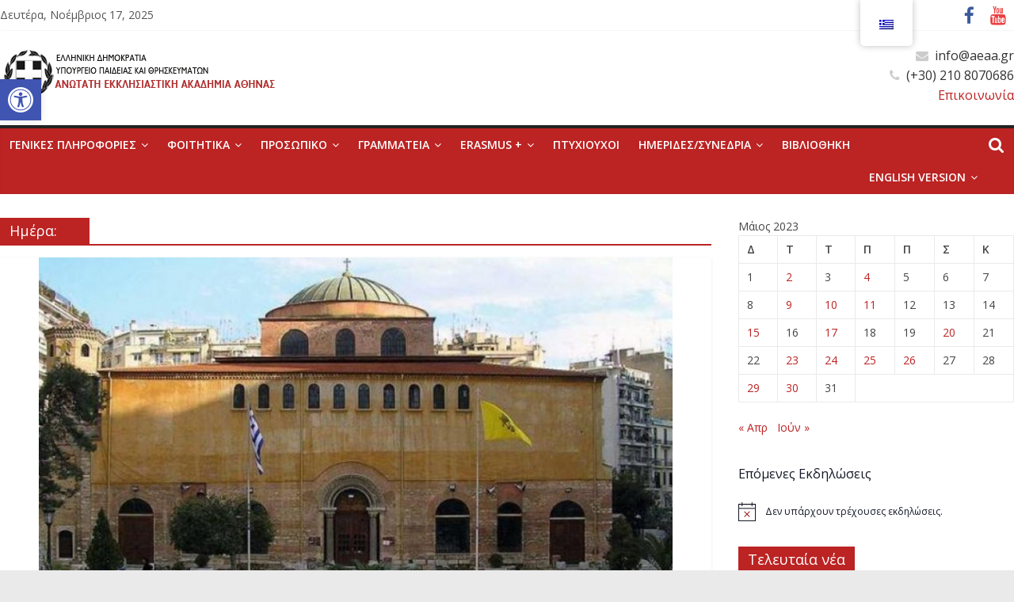

--- FILE ---
content_type: text/html; charset=UTF-8
request_url: https://www.aeaa.gr/2023/05/26/
body_size: 187616
content:
<!DOCTYPE html>
<html lang="el">
<head>
			<meta charset="UTF-8" />
		<meta name="viewport" content="width=device-width, initial-scale=1">
		<link rel="profile" href="http://gmpg.org/xfn/11" />
		<title>Ανώτατη Εκκλησιαστική Ακαδημία Αθηνών</title>
<meta name='robots' content='max-image-preview:large' />
	<style>img:is([sizes="auto" i], [sizes^="auto," i]) { contain-intrinsic-size: 3000px 1500px }</style>
	<link rel='dns-prefetch' href='//fonts.googleapis.com' />
<link rel="alternate" type="application/rss+xml" title="Ροή RSS &raquo; Ανώτατη Εκκλησιαστική Ακαδημία Αθηνών" href="https://www.aeaa.gr/feed/" />
<link rel="alternate" type="application/rss+xml" title="Ροή Σχολίων &raquo; Ανώτατη Εκκλησιαστική Ακαδημία Αθηνών" href="https://www.aeaa.gr/comments/feed/" />
<link rel="alternate" type="text/calendar" title="Ανώτατη Εκκλησιαστική Ακαδημία Αθηνών &raquo; iCal Feed" href="https://www.aeaa.gr/events/?ical=1" />
		<!-- This site uses the Google Analytics by MonsterInsights plugin v8.18 - Using Analytics tracking - https://www.monsterinsights.com/ -->
							<script src="//www.googletagmanager.com/gtag/js?id=G-3HN470XP9V"  data-cfasync="false" data-wpfc-render="false" type="text/javascript" async></script>
			<script data-cfasync="false" data-wpfc-render="false" type="text/javascript">
				var mi_version = '8.18';
				var mi_track_user = true;
				var mi_no_track_reason = '';
				
								var disableStrs = [
										'ga-disable-G-3HN470XP9V',
									];

				/* Function to detect opted out users */
				function __gtagTrackerIsOptedOut() {
					for (var index = 0; index < disableStrs.length; index++) {
						if (document.cookie.indexOf(disableStrs[index] + '=true') > -1) {
							return true;
						}
					}

					return false;
				}

				/* Disable tracking if the opt-out cookie exists. */
				if (__gtagTrackerIsOptedOut()) {
					for (var index = 0; index < disableStrs.length; index++) {
						window[disableStrs[index]] = true;
					}
				}

				/* Opt-out function */
				function __gtagTrackerOptout() {
					for (var index = 0; index < disableStrs.length; index++) {
						document.cookie = disableStrs[index] + '=true; expires=Thu, 31 Dec 2099 23:59:59 UTC; path=/';
						window[disableStrs[index]] = true;
					}
				}

				if ('undefined' === typeof gaOptout) {
					function gaOptout() {
						__gtagTrackerOptout();
					}
				}
								window.dataLayer = window.dataLayer || [];

				window.MonsterInsightsDualTracker = {
					helpers: {},
					trackers: {},
				};
				if (mi_track_user) {
					function __gtagDataLayer() {
						dataLayer.push(arguments);
					}

					function __gtagTracker(type, name, parameters) {
						if (!parameters) {
							parameters = {};
						}

						if (parameters.send_to) {
							__gtagDataLayer.apply(null, arguments);
							return;
						}

						if (type === 'event') {
														parameters.send_to = monsterinsights_frontend.v4_id;
							var hookName = name;
							if (typeof parameters['event_category'] !== 'undefined') {
								hookName = parameters['event_category'] + ':' + name;
							}

							if (typeof MonsterInsightsDualTracker.trackers[hookName] !== 'undefined') {
								MonsterInsightsDualTracker.trackers[hookName](parameters);
							} else {
								__gtagDataLayer('event', name, parameters);
							}
							
						} else {
							__gtagDataLayer.apply(null, arguments);
						}
					}

					__gtagTracker('js', new Date());
					__gtagTracker('set', {
						'developer_id.dZGIzZG': true,
											});
										__gtagTracker('config', 'G-3HN470XP9V', {"forceSSL":"true","link_attribution":"true"} );
															window.gtag = __gtagTracker;										(function () {
						/* https://developers.google.com/analytics/devguides/collection/analyticsjs/ */
						/* ga and __gaTracker compatibility shim. */
						var noopfn = function () {
							return null;
						};
						var newtracker = function () {
							return new Tracker();
						};
						var Tracker = function () {
							return null;
						};
						var p = Tracker.prototype;
						p.get = noopfn;
						p.set = noopfn;
						p.send = function () {
							var args = Array.prototype.slice.call(arguments);
							args.unshift('send');
							__gaTracker.apply(null, args);
						};
						var __gaTracker = function () {
							var len = arguments.length;
							if (len === 0) {
								return;
							}
							var f = arguments[len - 1];
							if (typeof f !== 'object' || f === null || typeof f.hitCallback !== 'function') {
								if ('send' === arguments[0]) {
									var hitConverted, hitObject = false, action;
									if ('event' === arguments[1]) {
										if ('undefined' !== typeof arguments[3]) {
											hitObject = {
												'eventAction': arguments[3],
												'eventCategory': arguments[2],
												'eventLabel': arguments[4],
												'value': arguments[5] ? arguments[5] : 1,
											}
										}
									}
									if ('pageview' === arguments[1]) {
										if ('undefined' !== typeof arguments[2]) {
											hitObject = {
												'eventAction': 'page_view',
												'page_path': arguments[2],
											}
										}
									}
									if (typeof arguments[2] === 'object') {
										hitObject = arguments[2];
									}
									if (typeof arguments[5] === 'object') {
										Object.assign(hitObject, arguments[5]);
									}
									if ('undefined' !== typeof arguments[1].hitType) {
										hitObject = arguments[1];
										if ('pageview' === hitObject.hitType) {
											hitObject.eventAction = 'page_view';
										}
									}
									if (hitObject) {
										action = 'timing' === arguments[1].hitType ? 'timing_complete' : hitObject.eventAction;
										hitConverted = mapArgs(hitObject);
										__gtagTracker('event', action, hitConverted);
									}
								}
								return;
							}

							function mapArgs(args) {
								var arg, hit = {};
								var gaMap = {
									'eventCategory': 'event_category',
									'eventAction': 'event_action',
									'eventLabel': 'event_label',
									'eventValue': 'event_value',
									'nonInteraction': 'non_interaction',
									'timingCategory': 'event_category',
									'timingVar': 'name',
									'timingValue': 'value',
									'timingLabel': 'event_label',
									'page': 'page_path',
									'location': 'page_location',
									'title': 'page_title',
								};
								for (arg in args) {
																		if (!(!args.hasOwnProperty(arg) || !gaMap.hasOwnProperty(arg))) {
										hit[gaMap[arg]] = args[arg];
									} else {
										hit[arg] = args[arg];
									}
								}
								return hit;
							}

							try {
								f.hitCallback();
							} catch (ex) {
							}
						};
						__gaTracker.create = newtracker;
						__gaTracker.getByName = newtracker;
						__gaTracker.getAll = function () {
							return [];
						};
						__gaTracker.remove = noopfn;
						__gaTracker.loaded = true;
						window['__gaTracker'] = __gaTracker;
					})();
									} else {
										console.log("");
					(function () {
						function __gtagTracker() {
							return null;
						}

						window['__gtagTracker'] = __gtagTracker;
						window['gtag'] = __gtagTracker;
					})();
									}
			</script>
				<!-- / Google Analytics by MonsterInsights -->
		<script type="text/javascript">
/* <![CDATA[ */
window._wpemojiSettings = {"baseUrl":"https:\/\/s.w.org\/images\/core\/emoji\/16.0.1\/72x72\/","ext":".png","svgUrl":"https:\/\/s.w.org\/images\/core\/emoji\/16.0.1\/svg\/","svgExt":".svg","source":{"concatemoji":"https:\/\/www.aeaa.gr\/wp-includes\/js\/wp-emoji-release.min.js?ver=6.8.3"}};
/*! This file is auto-generated */
!function(s,n){var o,i,e;function c(e){try{var t={supportTests:e,timestamp:(new Date).valueOf()};sessionStorage.setItem(o,JSON.stringify(t))}catch(e){}}function p(e,t,n){e.clearRect(0,0,e.canvas.width,e.canvas.height),e.fillText(t,0,0);var t=new Uint32Array(e.getImageData(0,0,e.canvas.width,e.canvas.height).data),a=(e.clearRect(0,0,e.canvas.width,e.canvas.height),e.fillText(n,0,0),new Uint32Array(e.getImageData(0,0,e.canvas.width,e.canvas.height).data));return t.every(function(e,t){return e===a[t]})}function u(e,t){e.clearRect(0,0,e.canvas.width,e.canvas.height),e.fillText(t,0,0);for(var n=e.getImageData(16,16,1,1),a=0;a<n.data.length;a++)if(0!==n.data[a])return!1;return!0}function f(e,t,n,a){switch(t){case"flag":return n(e,"\ud83c\udff3\ufe0f\u200d\u26a7\ufe0f","\ud83c\udff3\ufe0f\u200b\u26a7\ufe0f")?!1:!n(e,"\ud83c\udde8\ud83c\uddf6","\ud83c\udde8\u200b\ud83c\uddf6")&&!n(e,"\ud83c\udff4\udb40\udc67\udb40\udc62\udb40\udc65\udb40\udc6e\udb40\udc67\udb40\udc7f","\ud83c\udff4\u200b\udb40\udc67\u200b\udb40\udc62\u200b\udb40\udc65\u200b\udb40\udc6e\u200b\udb40\udc67\u200b\udb40\udc7f");case"emoji":return!a(e,"\ud83e\udedf")}return!1}function g(e,t,n,a){var r="undefined"!=typeof WorkerGlobalScope&&self instanceof WorkerGlobalScope?new OffscreenCanvas(300,150):s.createElement("canvas"),o=r.getContext("2d",{willReadFrequently:!0}),i=(o.textBaseline="top",o.font="600 32px Arial",{});return e.forEach(function(e){i[e]=t(o,e,n,a)}),i}function t(e){var t=s.createElement("script");t.src=e,t.defer=!0,s.head.appendChild(t)}"undefined"!=typeof Promise&&(o="wpEmojiSettingsSupports",i=["flag","emoji"],n.supports={everything:!0,everythingExceptFlag:!0},e=new Promise(function(e){s.addEventListener("DOMContentLoaded",e,{once:!0})}),new Promise(function(t){var n=function(){try{var e=JSON.parse(sessionStorage.getItem(o));if("object"==typeof e&&"number"==typeof e.timestamp&&(new Date).valueOf()<e.timestamp+604800&&"object"==typeof e.supportTests)return e.supportTests}catch(e){}return null}();if(!n){if("undefined"!=typeof Worker&&"undefined"!=typeof OffscreenCanvas&&"undefined"!=typeof URL&&URL.createObjectURL&&"undefined"!=typeof Blob)try{var e="postMessage("+g.toString()+"("+[JSON.stringify(i),f.toString(),p.toString(),u.toString()].join(",")+"));",a=new Blob([e],{type:"text/javascript"}),r=new Worker(URL.createObjectURL(a),{name:"wpTestEmojiSupports"});return void(r.onmessage=function(e){c(n=e.data),r.terminate(),t(n)})}catch(e){}c(n=g(i,f,p,u))}t(n)}).then(function(e){for(var t in e)n.supports[t]=e[t],n.supports.everything=n.supports.everything&&n.supports[t],"flag"!==t&&(n.supports.everythingExceptFlag=n.supports.everythingExceptFlag&&n.supports[t]);n.supports.everythingExceptFlag=n.supports.everythingExceptFlag&&!n.supports.flag,n.DOMReady=!1,n.readyCallback=function(){n.DOMReady=!0}}).then(function(){return e}).then(function(){var e;n.supports.everything||(n.readyCallback(),(e=n.source||{}).concatemoji?t(e.concatemoji):e.wpemoji&&e.twemoji&&(t(e.twemoji),t(e.wpemoji)))}))}((window,document),window._wpemojiSettings);
/* ]]> */
</script>
<style id='wp-emoji-styles-inline-css' type='text/css'>

	img.wp-smiley, img.emoji {
		display: inline !important;
		border: none !important;
		box-shadow: none !important;
		height: 1em !important;
		width: 1em !important;
		margin: 0 0.07em !important;
		vertical-align: -0.1em !important;
		background: none !important;
		padding: 0 !important;
	}
</style>
<link rel='stylesheet' id='wp-block-library-css' href='https://www.aeaa.gr/wp-includes/css/dist/block-library/style.min.css?ver=6.8.3' type='text/css' media='all' />
<style id='wp-block-library-theme-inline-css' type='text/css'>
.wp-block-audio :where(figcaption){color:#555;font-size:13px;text-align:center}.is-dark-theme .wp-block-audio :where(figcaption){color:#ffffffa6}.wp-block-audio{margin:0 0 1em}.wp-block-code{border:1px solid #ccc;border-radius:4px;font-family:Menlo,Consolas,monaco,monospace;padding:.8em 1em}.wp-block-embed :where(figcaption){color:#555;font-size:13px;text-align:center}.is-dark-theme .wp-block-embed :where(figcaption){color:#ffffffa6}.wp-block-embed{margin:0 0 1em}.blocks-gallery-caption{color:#555;font-size:13px;text-align:center}.is-dark-theme .blocks-gallery-caption{color:#ffffffa6}:root :where(.wp-block-image figcaption){color:#555;font-size:13px;text-align:center}.is-dark-theme :root :where(.wp-block-image figcaption){color:#ffffffa6}.wp-block-image{margin:0 0 1em}.wp-block-pullquote{border-bottom:4px solid;border-top:4px solid;color:currentColor;margin-bottom:1.75em}.wp-block-pullquote cite,.wp-block-pullquote footer,.wp-block-pullquote__citation{color:currentColor;font-size:.8125em;font-style:normal;text-transform:uppercase}.wp-block-quote{border-left:.25em solid;margin:0 0 1.75em;padding-left:1em}.wp-block-quote cite,.wp-block-quote footer{color:currentColor;font-size:.8125em;font-style:normal;position:relative}.wp-block-quote:where(.has-text-align-right){border-left:none;border-right:.25em solid;padding-left:0;padding-right:1em}.wp-block-quote:where(.has-text-align-center){border:none;padding-left:0}.wp-block-quote.is-large,.wp-block-quote.is-style-large,.wp-block-quote:where(.is-style-plain){border:none}.wp-block-search .wp-block-search__label{font-weight:700}.wp-block-search__button{border:1px solid #ccc;padding:.375em .625em}:where(.wp-block-group.has-background){padding:1.25em 2.375em}.wp-block-separator.has-css-opacity{opacity:.4}.wp-block-separator{border:none;border-bottom:2px solid;margin-left:auto;margin-right:auto}.wp-block-separator.has-alpha-channel-opacity{opacity:1}.wp-block-separator:not(.is-style-wide):not(.is-style-dots){width:100px}.wp-block-separator.has-background:not(.is-style-dots){border-bottom:none;height:1px}.wp-block-separator.has-background:not(.is-style-wide):not(.is-style-dots){height:2px}.wp-block-table{margin:0 0 1em}.wp-block-table td,.wp-block-table th{word-break:normal}.wp-block-table :where(figcaption){color:#555;font-size:13px;text-align:center}.is-dark-theme .wp-block-table :where(figcaption){color:#ffffffa6}.wp-block-video :where(figcaption){color:#555;font-size:13px;text-align:center}.is-dark-theme .wp-block-video :where(figcaption){color:#ffffffa6}.wp-block-video{margin:0 0 1em}:root :where(.wp-block-template-part.has-background){margin-bottom:0;margin-top:0;padding:1.25em 2.375em}
</style>
<style id='classic-theme-styles-inline-css' type='text/css'>
/*! This file is auto-generated */
.wp-block-button__link{color:#fff;background-color:#32373c;border-radius:9999px;box-shadow:none;text-decoration:none;padding:calc(.667em + 2px) calc(1.333em + 2px);font-size:1.125em}.wp-block-file__button{background:#32373c;color:#fff;text-decoration:none}
</style>
<link rel='stylesheet' id='wpgmza-ol-base-style-css' href='https://www.aeaa.gr/wp-content/plugins/wp-google-maps/lib/ol.css?ver=6.8.3' type='text/css' media='all' />
<link rel='stylesheet' id='wpgmza-ol-style-css' href='https://www.aeaa.gr/wp-content/plugins/wp-google-maps/css/open-layers.css?ver=6.8.3' type='text/css' media='all' />
<link rel='stylesheet' id='fontawesome-css' href='https://www.aeaa.gr/wp-content/plugins/wp-google-maps/css/font-awesome.min.css?ver=6.8.3' type='text/css' media='all' />
<link rel='stylesheet' id='fontawesome-polyfill-css' href='https://www.aeaa.gr/wp-content/plugins/wp-google-maps/css/polyfill/fa-5to4.css?ver=6.8.3' type='text/css' media='all' />
<link rel='stylesheet' id='wpgmza-common-css' href='https://www.aeaa.gr/wp-content/plugins/wp-google-maps/css/common.css?ver=9.0.22' type='text/css' media='all' />
<link rel='stylesheet' id='remodal-css' href='https://www.aeaa.gr/wp-content/plugins/wp-google-maps/lib/remodal.css?ver=6.8.3' type='text/css' media='all' />
<link rel='stylesheet' id='remodal-default-theme-css' href='https://www.aeaa.gr/wp-content/plugins/wp-google-maps/lib/remodal-default-theme.css?ver=6.8.3' type='text/css' media='all' />
<link rel='stylesheet' id='datatables-css' href='https://www.aeaa.gr/wp-content/plugins/wp-google-maps/css/jquery.dataTables.min.css?ver=6.8.3' type='text/css' media='all' />
<link rel='stylesheet' id='wpgmza-ui-legacy-css' href='https://www.aeaa.gr/wp-content/plugins/wp-google-maps/css/styles/legacy.css?ver=9.0.22' type='text/css' media='all' />
<link rel='stylesheet' id='wpgmza-ui-modern-css' href='https://www.aeaa.gr/wp-content/plugins/wp-google-maps/css/styles/modern.css?ver=9.0.22' type='text/css' media='all' />
<link rel='stylesheet' id='wpgmza-gutenberg-integration-css' href='https://www.aeaa.gr/wp-content/plugins/wp-google-maps/css/gutenberg.css?ver=9.0.22' type='text/css' media='all' />
<link rel='stylesheet' id='dashicons-css' href='https://www.aeaa.gr/wp-includes/css/dashicons.min.css?ver=6.8.3' type='text/css' media='all' />
<style id='global-styles-inline-css' type='text/css'>
:root{--wp--preset--aspect-ratio--square: 1;--wp--preset--aspect-ratio--4-3: 4/3;--wp--preset--aspect-ratio--3-4: 3/4;--wp--preset--aspect-ratio--3-2: 3/2;--wp--preset--aspect-ratio--2-3: 2/3;--wp--preset--aspect-ratio--16-9: 16/9;--wp--preset--aspect-ratio--9-16: 9/16;--wp--preset--color--black: #000000;--wp--preset--color--cyan-bluish-gray: #abb8c3;--wp--preset--color--white: #ffffff;--wp--preset--color--pale-pink: #f78da7;--wp--preset--color--vivid-red: #cf2e2e;--wp--preset--color--luminous-vivid-orange: #ff6900;--wp--preset--color--luminous-vivid-amber: #fcb900;--wp--preset--color--light-green-cyan: #7bdcb5;--wp--preset--color--vivid-green-cyan: #00d084;--wp--preset--color--pale-cyan-blue: #8ed1fc;--wp--preset--color--vivid-cyan-blue: #0693e3;--wp--preset--color--vivid-purple: #9b51e0;--wp--preset--gradient--vivid-cyan-blue-to-vivid-purple: linear-gradient(135deg,rgba(6,147,227,1) 0%,rgb(155,81,224) 100%);--wp--preset--gradient--light-green-cyan-to-vivid-green-cyan: linear-gradient(135deg,rgb(122,220,180) 0%,rgb(0,208,130) 100%);--wp--preset--gradient--luminous-vivid-amber-to-luminous-vivid-orange: linear-gradient(135deg,rgba(252,185,0,1) 0%,rgba(255,105,0,1) 100%);--wp--preset--gradient--luminous-vivid-orange-to-vivid-red: linear-gradient(135deg,rgba(255,105,0,1) 0%,rgb(207,46,46) 100%);--wp--preset--gradient--very-light-gray-to-cyan-bluish-gray: linear-gradient(135deg,rgb(238,238,238) 0%,rgb(169,184,195) 100%);--wp--preset--gradient--cool-to-warm-spectrum: linear-gradient(135deg,rgb(74,234,220) 0%,rgb(151,120,209) 20%,rgb(207,42,186) 40%,rgb(238,44,130) 60%,rgb(251,105,98) 80%,rgb(254,248,76) 100%);--wp--preset--gradient--blush-light-purple: linear-gradient(135deg,rgb(255,206,236) 0%,rgb(152,150,240) 100%);--wp--preset--gradient--blush-bordeaux: linear-gradient(135deg,rgb(254,205,165) 0%,rgb(254,45,45) 50%,rgb(107,0,62) 100%);--wp--preset--gradient--luminous-dusk: linear-gradient(135deg,rgb(255,203,112) 0%,rgb(199,81,192) 50%,rgb(65,88,208) 100%);--wp--preset--gradient--pale-ocean: linear-gradient(135deg,rgb(255,245,203) 0%,rgb(182,227,212) 50%,rgb(51,167,181) 100%);--wp--preset--gradient--electric-grass: linear-gradient(135deg,rgb(202,248,128) 0%,rgb(113,206,126) 100%);--wp--preset--gradient--midnight: linear-gradient(135deg,rgb(2,3,129) 0%,rgb(40,116,252) 100%);--wp--preset--font-size--small: 13px;--wp--preset--font-size--medium: 20px;--wp--preset--font-size--large: 36px;--wp--preset--font-size--x-large: 42px;--wp--preset--spacing--20: 0.44rem;--wp--preset--spacing--30: 0.67rem;--wp--preset--spacing--40: 1rem;--wp--preset--spacing--50: 1.5rem;--wp--preset--spacing--60: 2.25rem;--wp--preset--spacing--70: 3.38rem;--wp--preset--spacing--80: 5.06rem;--wp--preset--shadow--natural: 6px 6px 9px rgba(0, 0, 0, 0.2);--wp--preset--shadow--deep: 12px 12px 50px rgba(0, 0, 0, 0.4);--wp--preset--shadow--sharp: 6px 6px 0px rgba(0, 0, 0, 0.2);--wp--preset--shadow--outlined: 6px 6px 0px -3px rgba(255, 255, 255, 1), 6px 6px rgba(0, 0, 0, 1);--wp--preset--shadow--crisp: 6px 6px 0px rgba(0, 0, 0, 1);}:where(.is-layout-flex){gap: 0.5em;}:where(.is-layout-grid){gap: 0.5em;}body .is-layout-flex{display: flex;}.is-layout-flex{flex-wrap: wrap;align-items: center;}.is-layout-flex > :is(*, div){margin: 0;}body .is-layout-grid{display: grid;}.is-layout-grid > :is(*, div){margin: 0;}:where(.wp-block-columns.is-layout-flex){gap: 2em;}:where(.wp-block-columns.is-layout-grid){gap: 2em;}:where(.wp-block-post-template.is-layout-flex){gap: 1.25em;}:where(.wp-block-post-template.is-layout-grid){gap: 1.25em;}.has-black-color{color: var(--wp--preset--color--black) !important;}.has-cyan-bluish-gray-color{color: var(--wp--preset--color--cyan-bluish-gray) !important;}.has-white-color{color: var(--wp--preset--color--white) !important;}.has-pale-pink-color{color: var(--wp--preset--color--pale-pink) !important;}.has-vivid-red-color{color: var(--wp--preset--color--vivid-red) !important;}.has-luminous-vivid-orange-color{color: var(--wp--preset--color--luminous-vivid-orange) !important;}.has-luminous-vivid-amber-color{color: var(--wp--preset--color--luminous-vivid-amber) !important;}.has-light-green-cyan-color{color: var(--wp--preset--color--light-green-cyan) !important;}.has-vivid-green-cyan-color{color: var(--wp--preset--color--vivid-green-cyan) !important;}.has-pale-cyan-blue-color{color: var(--wp--preset--color--pale-cyan-blue) !important;}.has-vivid-cyan-blue-color{color: var(--wp--preset--color--vivid-cyan-blue) !important;}.has-vivid-purple-color{color: var(--wp--preset--color--vivid-purple) !important;}.has-black-background-color{background-color: var(--wp--preset--color--black) !important;}.has-cyan-bluish-gray-background-color{background-color: var(--wp--preset--color--cyan-bluish-gray) !important;}.has-white-background-color{background-color: var(--wp--preset--color--white) !important;}.has-pale-pink-background-color{background-color: var(--wp--preset--color--pale-pink) !important;}.has-vivid-red-background-color{background-color: var(--wp--preset--color--vivid-red) !important;}.has-luminous-vivid-orange-background-color{background-color: var(--wp--preset--color--luminous-vivid-orange) !important;}.has-luminous-vivid-amber-background-color{background-color: var(--wp--preset--color--luminous-vivid-amber) !important;}.has-light-green-cyan-background-color{background-color: var(--wp--preset--color--light-green-cyan) !important;}.has-vivid-green-cyan-background-color{background-color: var(--wp--preset--color--vivid-green-cyan) !important;}.has-pale-cyan-blue-background-color{background-color: var(--wp--preset--color--pale-cyan-blue) !important;}.has-vivid-cyan-blue-background-color{background-color: var(--wp--preset--color--vivid-cyan-blue) !important;}.has-vivid-purple-background-color{background-color: var(--wp--preset--color--vivid-purple) !important;}.has-black-border-color{border-color: var(--wp--preset--color--black) !important;}.has-cyan-bluish-gray-border-color{border-color: var(--wp--preset--color--cyan-bluish-gray) !important;}.has-white-border-color{border-color: var(--wp--preset--color--white) !important;}.has-pale-pink-border-color{border-color: var(--wp--preset--color--pale-pink) !important;}.has-vivid-red-border-color{border-color: var(--wp--preset--color--vivid-red) !important;}.has-luminous-vivid-orange-border-color{border-color: var(--wp--preset--color--luminous-vivid-orange) !important;}.has-luminous-vivid-amber-border-color{border-color: var(--wp--preset--color--luminous-vivid-amber) !important;}.has-light-green-cyan-border-color{border-color: var(--wp--preset--color--light-green-cyan) !important;}.has-vivid-green-cyan-border-color{border-color: var(--wp--preset--color--vivid-green-cyan) !important;}.has-pale-cyan-blue-border-color{border-color: var(--wp--preset--color--pale-cyan-blue) !important;}.has-vivid-cyan-blue-border-color{border-color: var(--wp--preset--color--vivid-cyan-blue) !important;}.has-vivid-purple-border-color{border-color: var(--wp--preset--color--vivid-purple) !important;}.has-vivid-cyan-blue-to-vivid-purple-gradient-background{background: var(--wp--preset--gradient--vivid-cyan-blue-to-vivid-purple) !important;}.has-light-green-cyan-to-vivid-green-cyan-gradient-background{background: var(--wp--preset--gradient--light-green-cyan-to-vivid-green-cyan) !important;}.has-luminous-vivid-amber-to-luminous-vivid-orange-gradient-background{background: var(--wp--preset--gradient--luminous-vivid-amber-to-luminous-vivid-orange) !important;}.has-luminous-vivid-orange-to-vivid-red-gradient-background{background: var(--wp--preset--gradient--luminous-vivid-orange-to-vivid-red) !important;}.has-very-light-gray-to-cyan-bluish-gray-gradient-background{background: var(--wp--preset--gradient--very-light-gray-to-cyan-bluish-gray) !important;}.has-cool-to-warm-spectrum-gradient-background{background: var(--wp--preset--gradient--cool-to-warm-spectrum) !important;}.has-blush-light-purple-gradient-background{background: var(--wp--preset--gradient--blush-light-purple) !important;}.has-blush-bordeaux-gradient-background{background: var(--wp--preset--gradient--blush-bordeaux) !important;}.has-luminous-dusk-gradient-background{background: var(--wp--preset--gradient--luminous-dusk) !important;}.has-pale-ocean-gradient-background{background: var(--wp--preset--gradient--pale-ocean) !important;}.has-electric-grass-gradient-background{background: var(--wp--preset--gradient--electric-grass) !important;}.has-midnight-gradient-background{background: var(--wp--preset--gradient--midnight) !important;}.has-small-font-size{font-size: var(--wp--preset--font-size--small) !important;}.has-medium-font-size{font-size: var(--wp--preset--font-size--medium) !important;}.has-large-font-size{font-size: var(--wp--preset--font-size--large) !important;}.has-x-large-font-size{font-size: var(--wp--preset--font-size--x-large) !important;}
:where(.wp-block-post-template.is-layout-flex){gap: 1.25em;}:where(.wp-block-post-template.is-layout-grid){gap: 1.25em;}
:where(.wp-block-columns.is-layout-flex){gap: 2em;}:where(.wp-block-columns.is-layout-grid){gap: 2em;}
:root :where(.wp-block-pullquote){font-size: 1.5em;line-height: 1.6;}
</style>
<link rel='stylesheet' id='child-theme-generator-css' href='https://www.aeaa.gr/wp-content/plugins/child-theme-generator/public/css/child-theme-generator-public.css?ver=1.0.0' type='text/css' media='all' />
<link rel='stylesheet' id='trp-floater-language-switcher-style-css' href='https://www.aeaa.gr/wp-content/plugins/translatepress-multilingual/assets/css/trp-floater-language-switcher.css?ver=2.5.9' type='text/css' media='all' />
<link rel='stylesheet' id='trp-language-switcher-style-css' href='https://www.aeaa.gr/wp-content/plugins/translatepress-multilingual/assets/css/trp-language-switcher.css?ver=2.5.9' type='text/css' media='all' />
<link rel='stylesheet' id='parente2-style-css' href='https://www.aeaa.gr/wp-content/themes/colormag/style.css?ver=6.8.3' type='text/css' media='all' />
<link rel='stylesheet' id='childe2-style-css' href='https://www.aeaa.gr/wp-content/themes/ColorMagChild/style.css?ver=6.8.3' type='text/css' media='all' />
<link rel='stylesheet' id='colormag_style-css' href='https://www.aeaa.gr/wp-content/themes/ColorMagChild/style.css?ver=2.1.0' type='text/css' media='all' />
<style id='colormag_style-inline-css' type='text/css'>
.colormag-button,blockquote,button,input[type=reset],input[type=button],input[type=submit],#masthead.colormag-header-clean #site-navigation.main-small-navigation .menu-toggle,.fa.search-top:hover,#masthead.colormag-header-classic #site-navigation.main-small-navigation .menu-toggle,.main-navigation ul li.focus > a,#masthead.colormag-header-classic .main-navigation ul ul.sub-menu li.focus > a,.home-icon.front_page_on,.main-navigation a:hover,.main-navigation ul li ul li a:hover,.main-navigation ul li ul li:hover>a,.main-navigation ul li.current-menu-ancestor>a,.main-navigation ul li.current-menu-item ul li a:hover,.main-navigation ul li.current-menu-item>a,.main-navigation ul li.current_page_ancestor>a,.main-navigation ul li.current_page_item>a,.main-navigation ul li:hover>a,.main-small-navigation li a:hover,.site-header .menu-toggle:hover,#masthead.colormag-header-classic .main-navigation ul ul.sub-menu li:hover > a,#masthead.colormag-header-classic .main-navigation ul ul.sub-menu li.current-menu-ancestor > a,#masthead.colormag-header-classic .main-navigation ul ul.sub-menu li.current-menu-item > a,#masthead .main-small-navigation li:hover > a,#masthead .main-small-navigation li.current-page-ancestor > a,#masthead .main-small-navigation li.current-menu-ancestor > a,#masthead .main-small-navigation li.current-page-item > a,#masthead .main-small-navigation li.current-menu-item > a,.main-small-navigation .current-menu-item>a,.main-small-navigation .current_page_item > a,.promo-button-area a:hover,#content .wp-pagenavi .current,#content .wp-pagenavi a:hover,.format-link .entry-content a,.pagination span,.comments-area .comment-author-link span,#secondary .widget-title span,.footer-widgets-area .widget-title span,.colormag-footer--classic .footer-widgets-area .widget-title span::before,.advertisement_above_footer .widget-title span,#content .post .article-content .above-entry-meta .cat-links a,.page-header .page-title span,.entry-meta .post-format i,.more-link,.no-post-thumbnail,.widget_featured_slider .slide-content .above-entry-meta .cat-links a,.widget_highlighted_posts .article-content .above-entry-meta .cat-links a,.widget_featured_posts .article-content .above-entry-meta .cat-links a,.widget_featured_posts .widget-title span,.widget_slider_area .widget-title span,.widget_beside_slider .widget-title span,.wp-block-quote,.wp-block-quote.is-style-large,.wp-block-quote.has-text-align-right{background-color:#bc2323;}#site-title a,.next a:hover,.previous a:hover,.social-links i.fa:hover,a,#masthead.colormag-header-clean .social-links li:hover i.fa,#masthead.colormag-header-classic .social-links li:hover i.fa,#masthead.colormag-header-clean .breaking-news .newsticker a:hover,#masthead.colormag-header-classic .breaking-news .newsticker a:hover,#masthead.colormag-header-classic #site-navigation .fa.search-top:hover,#masthead.colormag-header-classic #site-navigation.main-navigation .random-post a:hover .fa-random,.dark-skin #masthead.colormag-header-classic #site-navigation.main-navigation .home-icon:hover .fa,#masthead .main-small-navigation li:hover > .sub-toggle i,.better-responsive-menu #masthead .main-small-navigation .sub-toggle.active .fa,#masthead.colormag-header-classic .main-navigation .home-icon a:hover .fa,.pagination a span:hover,#content .comments-area a.comment-edit-link:hover,#content .comments-area a.comment-permalink:hover,#content .comments-area article header cite a:hover,.comments-area .comment-author-link a:hover,.comment .comment-reply-link:hover,.nav-next a,.nav-previous a,.footer-widgets-area a:hover,a#scroll-up i,#content .post .article-content .entry-title a:hover,.entry-meta .byline i,.entry-meta .cat-links i,.entry-meta a,.post .entry-title a:hover,.search .entry-title a:hover,.entry-meta .comments-link a:hover,.entry-meta .edit-link a:hover,.entry-meta .posted-on a:hover,.entry-meta .tag-links a:hover,.single #content .tags a:hover,.post-box .entry-meta .cat-links a:hover,.post-box .entry-meta .posted-on a:hover,.post.post-box .entry-title a:hover,.widget_featured_slider .slide-content .below-entry-meta .byline a:hover,.widget_featured_slider .slide-content .below-entry-meta .comments a:hover,.widget_featured_slider .slide-content .below-entry-meta .posted-on a:hover,.widget_featured_slider .slide-content .entry-title a:hover,.byline a:hover,.comments a:hover,.edit-link a:hover,.posted-on a:hover,.tag-links a:hover,.widget_highlighted_posts .article-content .below-entry-meta .byline a:hover,.widget_highlighted_posts .article-content .below-entry-meta .comments a:hover,.widget_highlighted_posts .article-content .below-entry-meta .posted-on a:hover,.widget_highlighted_posts .article-content .entry-title a:hover,.widget_featured_posts .article-content .entry-title a:hover,.related-posts-main-title .fa,.single-related-posts .article-content .entry-title a:hover{color:#bc2323;}#masthead.colormag-header-classic .main-navigation ul ul.sub-menu li:hover,#masthead.colormag-header-classic .main-navigation ul ul.sub-menu li.current-menu-ancestor,#masthead.colormag-header-classic .main-navigation ul ul.sub-menu li.current-menu-item,#masthead.colormag-header-classic #site-navigation .menu-toggle,#masthead.colormag-header-classic #site-navigation .menu-toggle:hover,#masthead.colormag-header-classic .main-navigation ul > li:hover > a,#masthead.colormag-header-classic .main-navigation ul > li.current-menu-item > a,#masthead.colormag-header-classic .main-navigation ul > li.current-menu-ancestor > a,#masthead.colormag-header-classic .main-navigation ul li.focus > a,.promo-button-area a:hover,.pagination a span:hover{border-color:#bc2323;}#secondary .widget-title,.footer-widgets-area .widget-title,.advertisement_above_footer .widget-title,.page-header .page-title,.widget_featured_posts .widget-title,.widget_slider_area .widget-title,.widget_beside_slider .widget-title{border-bottom-color:#bc2323;}@media (max-width:768px){.better-responsive-menu .sub-toggle{background-color:#9e0505;}}
</style>
<link rel='stylesheet' id='colormag-featured-image-popup-css-css' href='https://www.aeaa.gr/wp-content/themes/colormag/js/magnific-popup/magnific-popup.min.css?ver=2.1.0' type='text/css' media='all' />
<link rel='stylesheet' id='colormag-fontawesome-css' href='https://www.aeaa.gr/wp-content/themes/colormag/fontawesome/css/font-awesome.min.css?ver=2.1.0' type='text/css' media='all' />
<link rel='stylesheet' id='colormag_googlefonts-css' href='//fonts.googleapis.com/css?family=Open+Sans%3A400%2C600&#038;1&#038;display=swap&#038;ver=2.1.0' type='text/css' media='all' />
<link rel='stylesheet' id='pojo-a11y-css' href='https://www.aeaa.gr/wp-content/plugins/pojo-accessibility/assets/css/style.min.css?ver=1.0.0' type='text/css' media='all' />
<!--n2css--><script type="text/javascript" src="https://www.aeaa.gr/wp-content/plugins/google-analytics-for-wordpress/assets/js/frontend-gtag.min.js?ver=8.18" id="monsterinsights-frontend-script-js"></script>
<script data-cfasync="false" data-wpfc-render="false" type="text/javascript" id='monsterinsights-frontend-script-js-extra'>/* <![CDATA[ */
var monsterinsights_frontend = {"js_events_tracking":"true","download_extensions":"doc,pdf,ppt,zip,xls,docx,pptx,xlsx","inbound_paths":"[{\"path\":\"\\\/go\\\/\",\"label\":\"affiliate\"},{\"path\":\"\\\/recommend\\\/\",\"label\":\"affiliate\"}]","home_url":"https:\/\/www.aeaa.gr","hash_tracking":"false","v4_id":"G-3HN470XP9V"};/* ]]> */
</script>
<script type="text/javascript" src="https://www.aeaa.gr/wp-content/plugins/wp-google-maps/lib/ol.js?ver=6.8.3" id="wpgmza_ol_api_call-js"></script>
<script type="text/javascript" src="https://www.aeaa.gr/wp-includes/js/jquery/jquery.min.js?ver=3.7.1" id="jquery-core-js"></script>
<script type="text/javascript" src="https://www.aeaa.gr/wp-includes/js/jquery/jquery-migrate.min.js?ver=3.4.1" id="jquery-migrate-js"></script>
<script type="text/javascript" src="https://www.aeaa.gr/wp-content/plugins/the-events-calendar/common/vendor/datatables/datatables.min.js?ver=4.14.3" id="datatables-js"></script>
<script type="text/javascript" src="https://www.aeaa.gr/wp-content/plugins/wp-google-maps/js/dataTables.responsive.js?ver=6.8.3" id="datatables-responsive-js"></script>
<script type="text/javascript" src="https://www.aeaa.gr/wp-content/plugins/wp-google-maps/lib/jquery-cookie.js?ver=6.8.3" id="javascript-cookie-js"></script>
<script type="text/javascript" src="https://www.aeaa.gr/wp-content/plugins/wp-google-maps/lib/remodal.min.js?ver=6.8.3" id="remodal-js"></script>
<script type="text/javascript" src="https://www.aeaa.gr/wp-content/plugins/wp-google-maps/lib/pep.js?ver=6.8.3" id="pepjs-js"></script>
<script type="text/javascript" src="https://www.aeaa.gr/wp-content/plugins/wp-google-maps/lib/text.js?ver=6.8.3" id="fast-text-encoding-js"></script>
<script type="text/javascript" src="https://www.aeaa.gr/wp-content/plugins/wp-google-maps/lib/pako_deflate.min.js?ver=6.8.3" id="pako-js"></script>
<script type="text/javascript" id="wpgmza_data-js-extra">
/* <![CDATA[ */
var wpgmza_google_api_status = {"message":"Engine is not google-maps","code":"ENGINE_NOT_GOOGLE_MAPS"};
/* ]]> */
</script>
<script type="text/javascript" src="https://www.aeaa.gr/wp-content/plugins/wp-google-maps/wpgmza_data.js?ver=6.8.3" id="wpgmza_data-js"></script>
<script type="text/javascript" id="wpgmza-js-extra">
/* <![CDATA[ */
var WPGMZA_localized_data = {"adminurl":"https:\/\/www.aeaa.gr\/wp-admin\/","siteHash":"d2b210f18cc5a6016151794b0e1ea32e","ajaxurl":"https:\/\/www.aeaa.gr\/wp-admin\/admin-ajax.php","pluginDirURL":"https:\/\/www.aeaa.gr\/wp-content\/plugins\/wp-google-maps\/","ajaxnonce":"a32b664933","legacyajaxnonce":"fc029cad5d","html":{"googleMapsAPIErrorDialog":"<div>\r\n\r\n\t<h2>Maps API Error<\/h2>\r\n\t\r\n\t<div>\r\n\t\r\n\t\t<p>\r\n\t\t\tOne or more error(s) have occured attempting to initialize the Maps API:\t\t<\/p>\r\n\t\r\n\t\t<ul class=\"wpgmza-google-api-error-list\"><li class=\"template notice notice-error\">\r\n\t\t\t\t<span class=\"wpgmza-message\"><\/span>\r\n\t\t\t\t<span class=\"wpgmza-documentation-buttons\">\r\n\t\t\t\t\t<a target=\"_blank\">\r\n\t\t\t\t\t\t<i class=\"fa\" aria-hidden=\"true\"><\/i>\r\n\t\t\t\t\t<\/a>\r\n\t\t\t\t<\/span>\r\n\t\t\t<\/li>\r\n\t\t<\/ul><\/div>\r\n\t\t\t<p class=\"wpgmza-front-end-only\">\r\n\t\t<i class=\"fa fa-eye\" aria-hidden=\"true\"><\/i>\r\n\t\tThis dialog is only visible to administrators\t<\/p>\r\n\t\r\n\t<!--<button data-remodal-action=\"confirm\" class=\"remodal-confirm\">\r\n\t\tDismiss\t<\/button>-->\r\n\r\n<\/div>"},"imageFolderURL":"https:\/\/www.aeaa.gr\/wp-content\/plugins\/wp-google-maps\/images\/","resturl":"https:\/\/www.aeaa.gr\/wp-json\/wpgmza\/v1","restnonce":"81d0ea60d2","restnoncetable":{"\/(polygons|polylines|circles|rectangles|pointlabels)(\\\/\\d+)?\/":"8ce34be7d5","\/markers(\\\/\\d+)?\/":"4082f1d2d8","\/datatables":"8df469350a"},"settings":{"engine":"open-layers","google_maps_api_key":false,"default_marker_icon":"http:\/\/newwww.aeaa.gr\/wp-content\/plugins\/wp-google-maps\/images\/spotlight-poi2.png","developer_mode":false,"user_interface_style":"modern","wpgmza_gdpr_enabled":1,"wpgmza_gdpr_default_notice":"<p>\n\tI agree for my personal data to be processed by <span name=\"wpgmza_gdpr_company_name\"><\/span>, for the purpose(s) of <span name=\"wpgmza_gdpr_retention_purpose\"><\/span>.\n<\/p>\n\n<p>\t\n\tI agree for my personal data, provided via map API calls, to be processed by the API provider, for the purposes of geocoding (converting addresses to coordinates), reverse geocoding and\tgenerating directions.\n<\/p>\n<p>\n\tSome visual components of WP Google Maps use 3rd party libraries which are loaded over the network. At present the libraries are Google Maps, Open Street Map, jQuery DataTables and FontAwesome. When loading resources over a network, the 3rd party server will receive your IP address and User Agent string amongst other details. Please refer to the Privacy Policy of the respective libraries for details on how they use data and the process to exercise your rights under the GDPR regulations.\n<\/p>\n<p>\n\tWP Google Maps uses jQuery DataTables to display sortable, searchable tables, such as that seen in the Advanced Marker Listing and on the Map Edit Page. jQuery DataTables in certain circumstances uses a cookie to save and later recall the \"state\" of a given table - that is, the search term, sort column and order and current page. This data is held in local storage and retained until this is cleared manually. No libraries used by WP Google Maps transmit this information.\n<\/p>\n<p>\n\tPlease <a href=\"https:\/\/developers.google.com\/maps\/terms\">see here<\/a> and <a href=\"https:\/\/maps.google.com\/help\/terms_maps.html\">here<\/a> for Google's terms. Please also see <a href=\"https:\/\/policies.google.com\/privacy?hl=en-GB&amp;gl=uk\">Google's Privacy Policy<\/a>. We do not send the API provider any personally identifying information, or information that could uniquely identify your device.\n<\/p>\n<p>\n\tWhere this notice is displayed in place of a map, agreeing to this notice will store a cookie recording your agreement so you are not prompted again.\n<\/p>","wpgmza_gdpr_company_name":"","wpgmza_gdpr_retention_purpose":"displaying map tiles, geocoding addresses and calculating and display directions.","wpgmza_marker_xml_location":"\/home\/aeaa\/public_html\/wordpress\/wp-content\/uploads\/wp-google-maps\/","wpgmza_marker_xml_url":"http:\/\/newwww.aeaa.gr\/wp-content\/uploads\/wp-google-maps\/","wpgmza_maps_engine":"open-layers","wpgmza_maps_engine_dialog_done":true,"action":"wpgmza_save_settings","wpgmza_settings_map_full_screen_control":false,"wpgmza_settings_map_streetview":false,"wpgmza_settings_map_zoom":false,"wpgmza_settings_map_pan":false,"wpgmza_settings_map_type":false,"wpgmza_settings_map_tilt_controls":false,"wpgmza_settings_map_scroll":false,"wpgmza_settings_map_draggable":false,"wpgmza_settings_map_clickzoom":false,"wpgmza_settings_cat_logic":"0","wpgmza_settings_filterbycat_type":"1","use_fontawesome":"4.*","tile_server_url":"https:\/\/{a-c}.tile.openstreetmap.org\/{z}\/{x}\/{y}.png","tile_server_url_override":"","wpgmza_load_engine_api_condition":"where-required","wpgmza_always_include_engine_api_on_pages":"","wpgmza_always_exclude_engine_api_on_pages":"","wpgmza_prevent_other_plugins_and_theme_loading_api":false,"wpgmza_settings_access_level":"manage_options","wpgmza_settings_retina_width":"","wpgmza_settings_retina_height":"","wpgmza_force_greedy_gestures":false,"disable_lightbox_images":false,"wpgmza_settings_image_resizing":false,"wpgmza_settings_image_width":"","wpgmza_settings_image_height":"","wpgmza_settings_infowindow_width":"","wpgmza_settings_infowindow_links":false,"wpgmza_settings_infowindow_address":false,"wpgmza_settings_infowindow_link_text":"","wpgmza_settings_map_open_marker_by":"1","wpgmza_settings_disable_infowindows":false,"wpgmza_settings_markerlist_icon":false,"wpgmza_settings_markerlist_link":false,"wpgmza_settings_markerlist_title":false,"wpgmza_settings_markerlist_address":false,"wpgmza_settings_markerlist_category":false,"wpgmza_settings_markerlist_description":false,"wpgmza_do_not_enqueue_datatables":false,"wpgmza_default_items":null,"wpgmza_settings_carousel_markerlist_theme":null,"wpgmza_settings_carousel_markerlist_image":false,"wpgmza_settings_carousel_markerlist_title":false,"wpgmza_settings_carousel_markerlist_icon":false,"wpgmza_settings_carousel_markerlist_address":false,"wpgmza_settings_carousel_markerlist_description":false,"wpgmza_settings_carousel_markerlist_marker_link":false,"wpgmza_settings_carousel_markerlist_directions":false,"wpgmza_settings_carousel_markerlist_resize_image":false,"carousel_lazyload":false,"carousel_autoheight":false,"carousel_pagination":false,"carousel_navigation":false,"wpgmza_do_not_enqueue_owl_carousel":false,"wpgmza_do_not_enqueue_owl_carousel_themes":false,"carousel_items":"5","carousel_items_tablet":"3","carousel_items_mobile":"1","carousel_autoplay":"5000","wpgmza_store_locator_radii":"","wpgmza_google_maps_api_key":"","importer_google_maps_api_key":"","open_layers_api_key":"","open_route_service_key":"","wpgmza_settings_marker_pull":"0","wpgmza_custom_css":"","wpgmza_custom_js":"","disable_compressed_path_variables":false,"disable_autoptimize_compatibility_fix":false,"disable_automatic_backups":false,"wpgmza_developer_mode":false,"wpgmza_gdpr_require_consent_before_load":false,"wpgmza_gdpr_override_notice":false,"wpgmza_gdpr_notice_override_text":"","internal_engine":"legacy","accessLevel":"manage_options","alwaysExcludeEngineApiOnPages":"","alwaysIncludeEngineApiOnPages":"","carouselAutoplay":"5000","carouselItems":"5","carouselItemsMobile":"1","carouselItemsTablet":"3","carouselMarkerlistResizeImage":false,"carouselTheme":null,"categoryFilterDisplay":"dropdown","categoryFilteringLogic":"or","customCss":"","customJs":"","defaultMarkerIcon":"http:\/\/newwww.aeaa.gr\/wp-content\/plugins\/wp-google-maps\/images\/spotlight-poi2.png","developerMode":false,"disableAutomaticBackups":false,"disableAutoptimizeCompatibilityFix":false,"disableCompressedPathVariables":false,"disableDoubleClickZoom":false,"disableDragPanning":false,"disableFullScreenControl":false,"disableInfoWindows":false,"disableLightboxImages":false,"disableMouseWheelZoom":false,"disablePanControl":false,"disableStreetViewControl":false,"disableTypeControl":false,"disableZoomControl":false,"doNotEnqueueDatatables":false,"doNotEnqueueOwlCarousel":false,"doNotEnqueueOwlCarouselThemes":false,"enableCarouselAutoHeight":false,"enableCarouselLazyLoad":false,"enableCarouselNavigation":false,"enableCarouselPagination":false,"forceGreedyGestures":false,"gdprCompanyName":"","gdprDefaultNotice":"<p>\n\tI agree for my personal data to be processed by <span name=\"wpgmza_gdpr_company_name\"><\/span>, for the purpose(s) of <span name=\"wpgmza_gdpr_retention_purpose\"><\/span>.\n<\/p>\n\n<p>\t\n\tI agree for my personal data, provided via map API calls, to be processed by the API provider, for the purposes of geocoding (converting addresses to coordinates), reverse geocoding and\tgenerating directions.\n<\/p>\n<p>\n\tSome visual components of WP Google Maps use 3rd party libraries which are loaded over the network. At present the libraries are Google Maps, Open Street Map, jQuery DataTables and FontAwesome. When loading resources over a network, the 3rd party server will receive your IP address and User Agent string amongst other details. Please refer to the Privacy Policy of the respective libraries for details on how they use data and the process to exercise your rights under the GDPR regulations.\n<\/p>\n<p>\n\tWP Google Maps uses jQuery DataTables to display sortable, searchable tables, such as that seen in the Advanced Marker Listing and on the Map Edit Page. jQuery DataTables in certain circumstances uses a cookie to save and later recall the \"state\" of a given table - that is, the search term, sort column and order and current page. This data is held in local storage and retained until this is cleared manually. No libraries used by WP Google Maps transmit this information.\n<\/p>\n<p>\n\tPlease <a href=\"https:\/\/developers.google.com\/maps\/terms\">see here<\/a> and <a href=\"https:\/\/maps.google.com\/help\/terms_maps.html\">here<\/a> for Google's terms. Please also see <a href=\"https:\/\/policies.google.com\/privacy?hl=en-GB&amp;gl=uk\">Google's Privacy Policy<\/a>. We do not send the API provider any personally identifying information, or information that could uniquely identify your device.\n<\/p>\n<p>\n\tWhere this notice is displayed in place of a map, agreeing to this notice will store a cookie recording your agreement so you are not prompted again.\n<\/p>","gdprEnabled":1,"gdprNoticeOverrideText":"","gdprOverrideNotice":false,"gdprRequireConsentBeforeLoad":false,"gdprRetentionPurpose":"displaying map tiles, geocoding addresses and calculating and display directions.","googleMapsApiKey":"","hideCarouselMarkerListingAddress":false,"hideCarouselMarkerListingDescription":false,"hideCarouselMarkerListingDirections":false,"hideCarouselMarkerListingIcon":false,"hideCarouselMarkerListingImage":false,"hideCarouselMarkerListingLink":false,"hideCarouselMarkerListingTitle":false,"hideMarkerListingAddress":false,"hideMarkerListingCategory":false,"hideMarkerListingDescription":false,"hideMarkerListingIcon":false,"hideMarkerListingLink":false,"hideMarkerListingTitle":false,"importerGoogleMapsApiKey":"","infoWindowAddress":false,"infoWindowImageHeight":"","infoWindowImageResizing":false,"infoWindowImageWidth":"","infoWindowLinkText":"","infoWindowLinks":false,"infoWindowMaxWidth":"","internalEngine":"legacy","loadEngineApiCondition":"where-required","mapTiltControls":false,"mapsEngineDialogDone":true,"markerListingPageSize":null,"markerPull":"database","markerXmlLocation":"\/home\/aeaa\/public_html\/wordpress\/wp-content\/uploads\/wp-google-maps\/","markerXmlUrl":"http:\/\/newwww.aeaa.gr\/wp-content\/uploads\/wp-google-maps\/","openInfoWindowEvent":"click","openLayersApiKey":"","openRouteServiceKey":"","preventOtherPluginsAndThemeLoadingApi":false,"retinaHeight":"","retinaWidth":"","storeLocatorRadii":"","tileServerUrl":"https:\/\/{a-c}.tile.openstreetmap.org\/{z}\/{x}\/{y}.png","tileServerUrlOverride":"","useFontAwesome":"4.*","userInterfaceStyle":"modern"},"stylingSettings":{},"currentPage":null,"userCanAdministrator":"0","serverCanInflate":"1","localized_strings":{"unsecure_geolocation":"Many browsers are no longer allowing geolocation from unsecured origins. You will need to secure your site with an SSL certificate (HTTPS) or this feature may not work for your visitors","use_my_location":"Use my location","google_api_not_loaded":"The map cannot be initialized because the Maps API has not been loaded. Please check your settings.","no_google_maps_api_key":"You have not entered a <b>Google Maps API Key<\/b>.<br \/><br \/>Please go to the your admin area, then Maps, then Settings, then the Advanced tab to <a href=\"https:\/\/www.aeaa.gr\/wp-admin\/admin.php?page=wp-google-maps-menu-settings&highlight=wpgmza_google_maps_api_key#advanced-settings\">enter your Google Maps API key<\/a>.<br \/><br \/>Alternatively, <a href=\"https:\/\/www.aeaa.gr\/wp-admin\/admin.php?page=wp-google-maps-menu-settings&highlight=wpgmza_maps_engine\">choose the Open Layers engine<\/a> to avoid getting an API key.","documentation":"Documentation","api_dashboard":"API Dashboard","verify_project":"Verify Project","no_shape_circle":"Please create the circle first.","no_shape_rectangle":"Please create the rectangle first.","no_shape_polygon":"Please create the polygon first.","no_shape_polyline":"Please create the polyline first.","failed_to_get_address":"Failed to get address","failed_to_create_marker":"Failed to create marker %d - this marker cannot be placed on the map.","my_location":"My Location","kilometers_away":"km away","miles_away":"miles away","import_completed":"Import completed.","importing_please_wait":"Importing, this may take a moment...","no_address_specified":"No address specified","add_marker":"Add Marker","save_marker":"Save Marker","please_wait":"Please Wait...","zero_results":"No results found in this location. Please try again.","address_not_found":"This address could not be found. WP Go Maps uses a 3rd party service (eg Google) to convert addresses to geographic coordinates. Unfortunately, the service has no records for this address at present. Please try an alternative format, or manually position the marker using right click.","geocode_fail":"Geocode failed due to technical reasons","you_must_check_gdpr_consent":"You must check the GDPR consent box to continue","no_gps_coordinates":"No GPS coordinates found","fetching_directions":"Fetching directions...","unknown_directions_service_status":"Unknown directions service status","please_fill_out_both_from_and_to_fields":"Please fill out both the \"from\" and \"to\" fields","no_picture_found":"No picture found","overwrite_theme_data":"Are you sure you want to overwrite the existing theme data?","upload_complete":"Upload Complete","uploading_file":"Uploading file","bulk_jpeg_media_title":"WP Go Maps - Bulk JPEG Upload","from_your_location":"from your location","from_searched_location":"from searched location","yes":"Yes","no":"No","requires_gold_v5":"Requires WP Go Maps - Gold add-on 5.0.0 or above","confirm_remove_duplicates":"This operation is not reversable. We recommend you take a backup before proceeding. Would you like to continue?","invalid_theme_data":"Invalid theme data","duplicate_custom_field_name":"Duplicate custom field names, please ensure you only add unique custom field names.","disabled_interactions_notice":"Some interactions are disabled.","interactions_enabled_notice":"Interactions Enabled","disabled_interactions_button":"Re-Enable Interactions","use_two_fingers":"Use two fingers to move the map","use_ctrl_scroll_to_zoom":"Use ctrl + scroll to zoom the map","geocode_was_not_successful":"Geocode was not successful for the following reason: ","geocoding_library_notice":"Geocoding this address failed. Please check you have enabled the Geocoding API for your Google Maps API project.","map_delete_prompt_text":"Are you sure you want to delete this map?","map_bulk_delete_prompt_text":"Are you sure you want to delete these maps?","general_delete_prompt_text":"Are you sure you want to delete this data?","new_map":"New Map","cloud_api_key_error_1":"Autocomplete disabled. <a href=\"https:\/\/wpgmaps.com\/documentation\/autocomplete-disabled\/\" target=\"_BLANK\">Find out more<\/a>."},"api_consent_html":"<div class=\"wpgmza-gdpr-compliance\"><p>\n\tI agree for my personal data to be processed by <span name=\"wpgmza_gdpr_company_name\"><\/span>, for the purpose(s) of <span name=\"wpgmza_gdpr_retention_purpose\">displaying map tiles, geocoding addresses and calculating and display directions.<\/span>.\n<\/p>\n\n<p>\t\n\tI agree for my personal data, provided via map API calls, to be processed by the API provider, for the purposes of geocoding (converting addresses to coordinates), reverse geocoding and\tgenerating directions.\n<\/p>\n<p>\n\tSome visual components of WP Google Maps use 3rd party libraries which are loaded over the network. At present the libraries are Google Maps, Open Street Map, jQuery DataTables and FontAwesome. When loading resources over a network, the 3rd party server will receive your IP address and User Agent string amongst other details. Please refer to the Privacy Policy of the respective libraries for details on how they use data and the process to exercise your rights under the GDPR regulations.\n<\/p>\n<p>\n\tWP Google Maps uses jQuery DataTables to display sortable, searchable tables, such as that seen in the Advanced Marker Listing and on the Map Edit Page. jQuery DataTables in certain circumstances uses a cookie to save and later recall the \"state\" of a given table - that is, the search term, sort column and order and current page. This data is held in local storage and retained until this is cleared manually. No libraries used by WP Google Maps transmit this information.\n<\/p>\n<p>\n\tPlease <a href=\"https:\/\/developers.google.com\/maps\/terms\">see here<\/a> and <a href=\"https:\/\/maps.google.com\/help\/terms_maps.html\">here<\/a> for Google's terms. Please also see <a href=\"https:\/\/policies.google.com\/privacy?hl=en-GB&gl=uk\">Google's Privacy Policy<\/a>. We do not send the API provider any personally identifying information, or information that could uniquely identify your device.\n<\/p>\n<p>\n\tWhere this notice is displayed in place of a map, agreeing to this notice will store a cookie recording your agreement so you are not prompted again.\n<\/p><p class='wpgmza-centered'><button class='wpgmza-api-consent'>I agree<\/button><\/div><\/p>","basic_version":"9.0.22","_isProVersion":"","defaultMarkerIcon":"https:\/\/www.aeaa.gr\/wp-content\/plugins\/wp-google-maps\/images\/spotlight-poi3.png","markerXMLPathURL":"\/\/newwww.aeaa.gr\/wp-content\/uploads\/wp-google-maps\/","is_admin":"0","locale":"el","isServerIIS":"","labelpointIcon":"https:\/\/www.aeaa.gr\/wp-content\/plugins\/wp-google-maps\/images\/label-point.png","buildCode":"B.9.0.22::L.O","postID":"3572"};
var WPGMZA_localized_data = {"adminurl":"https:\/\/www.aeaa.gr\/wp-admin\/","siteHash":"d2b210f18cc5a6016151794b0e1ea32e","ajaxurl":"https:\/\/www.aeaa.gr\/wp-admin\/admin-ajax.php","pluginDirURL":"https:\/\/www.aeaa.gr\/wp-content\/plugins\/wp-google-maps\/","ajaxnonce":"a32b664933","legacyajaxnonce":"fc029cad5d","html":{"googleMapsAPIErrorDialog":"<div>\r\n\r\n\t<h2>Maps API Error<\/h2>\r\n\t\r\n\t<div>\r\n\t\r\n\t\t<p>\r\n\t\t\tOne or more error(s) have occured attempting to initialize the Maps API:\t\t<\/p>\r\n\t\r\n\t\t<ul class=\"wpgmza-google-api-error-list\"><li class=\"template notice notice-error\">\r\n\t\t\t\t<span class=\"wpgmza-message\"><\/span>\r\n\t\t\t\t<span class=\"wpgmza-documentation-buttons\">\r\n\t\t\t\t\t<a target=\"_blank\">\r\n\t\t\t\t\t\t<i class=\"fa\" aria-hidden=\"true\"><\/i>\r\n\t\t\t\t\t<\/a>\r\n\t\t\t\t<\/span>\r\n\t\t\t<\/li>\r\n\t\t<\/ul><\/div>\r\n\t\t\t<p class=\"wpgmza-front-end-only\">\r\n\t\t<i class=\"fa fa-eye\" aria-hidden=\"true\"><\/i>\r\n\t\tThis dialog is only visible to administrators\t<\/p>\r\n\t\r\n\t<!--<button data-remodal-action=\"confirm\" class=\"remodal-confirm\">\r\n\t\tDismiss\t<\/button>-->\r\n\r\n<\/div>"},"imageFolderURL":"https:\/\/www.aeaa.gr\/wp-content\/plugins\/wp-google-maps\/images\/","resturl":"https:\/\/www.aeaa.gr\/wp-json\/wpgmza\/v1","restnonce":"81d0ea60d2","restnoncetable":{"\/(polygons|polylines|circles|rectangles|pointlabels)(\\\/\\d+)?\/":"8ce34be7d5","\/markers(\\\/\\d+)?\/":"4082f1d2d8","\/datatables":"8df469350a"},"settings":{"engine":"open-layers","google_maps_api_key":false,"default_marker_icon":"http:\/\/newwww.aeaa.gr\/wp-content\/plugins\/wp-google-maps\/images\/spotlight-poi2.png","developer_mode":false,"user_interface_style":"modern","wpgmza_gdpr_enabled":1,"wpgmza_gdpr_default_notice":"<p>\n\tI agree for my personal data to be processed by <span name=\"wpgmza_gdpr_company_name\"><\/span>, for the purpose(s) of <span name=\"wpgmza_gdpr_retention_purpose\"><\/span>.\n<\/p>\n\n<p>\t\n\tI agree for my personal data, provided via map API calls, to be processed by the API provider, for the purposes of geocoding (converting addresses to coordinates), reverse geocoding and\tgenerating directions.\n<\/p>\n<p>\n\tSome visual components of WP Google Maps use 3rd party libraries which are loaded over the network. At present the libraries are Google Maps, Open Street Map, jQuery DataTables and FontAwesome. When loading resources over a network, the 3rd party server will receive your IP address and User Agent string amongst other details. Please refer to the Privacy Policy of the respective libraries for details on how they use data and the process to exercise your rights under the GDPR regulations.\n<\/p>\n<p>\n\tWP Google Maps uses jQuery DataTables to display sortable, searchable tables, such as that seen in the Advanced Marker Listing and on the Map Edit Page. jQuery DataTables in certain circumstances uses a cookie to save and later recall the \"state\" of a given table - that is, the search term, sort column and order and current page. This data is held in local storage and retained until this is cleared manually. No libraries used by WP Google Maps transmit this information.\n<\/p>\n<p>\n\tPlease <a href=\"https:\/\/developers.google.com\/maps\/terms\">see here<\/a> and <a href=\"https:\/\/maps.google.com\/help\/terms_maps.html\">here<\/a> for Google's terms. Please also see <a href=\"https:\/\/policies.google.com\/privacy?hl=en-GB&amp;gl=uk\">Google's Privacy Policy<\/a>. We do not send the API provider any personally identifying information, or information that could uniquely identify your device.\n<\/p>\n<p>\n\tWhere this notice is displayed in place of a map, agreeing to this notice will store a cookie recording your agreement so you are not prompted again.\n<\/p>","wpgmza_gdpr_company_name":"","wpgmza_gdpr_retention_purpose":"displaying map tiles, geocoding addresses and calculating and display directions.","wpgmza_marker_xml_location":"\/home\/aeaa\/public_html\/wordpress\/wp-content\/uploads\/wp-google-maps\/","wpgmza_marker_xml_url":"http:\/\/newwww.aeaa.gr\/wp-content\/uploads\/wp-google-maps\/","wpgmza_maps_engine":"open-layers","wpgmza_maps_engine_dialog_done":true,"action":"wpgmza_save_settings","wpgmza_settings_map_full_screen_control":false,"wpgmza_settings_map_streetview":false,"wpgmza_settings_map_zoom":false,"wpgmza_settings_map_pan":false,"wpgmza_settings_map_type":false,"wpgmza_settings_map_tilt_controls":false,"wpgmza_settings_map_scroll":false,"wpgmza_settings_map_draggable":false,"wpgmza_settings_map_clickzoom":false,"wpgmza_settings_cat_logic":"0","wpgmza_settings_filterbycat_type":"1","use_fontawesome":"4.*","tile_server_url":"https:\/\/{a-c}.tile.openstreetmap.org\/{z}\/{x}\/{y}.png","tile_server_url_override":"","wpgmza_load_engine_api_condition":"where-required","wpgmza_always_include_engine_api_on_pages":"","wpgmza_always_exclude_engine_api_on_pages":"","wpgmza_prevent_other_plugins_and_theme_loading_api":false,"wpgmza_settings_access_level":"manage_options","wpgmza_settings_retina_width":"","wpgmza_settings_retina_height":"","wpgmza_force_greedy_gestures":false,"disable_lightbox_images":false,"wpgmza_settings_image_resizing":false,"wpgmza_settings_image_width":"","wpgmza_settings_image_height":"","wpgmza_settings_infowindow_width":"","wpgmza_settings_infowindow_links":false,"wpgmza_settings_infowindow_address":false,"wpgmza_settings_infowindow_link_text":"","wpgmza_settings_map_open_marker_by":"1","wpgmza_settings_disable_infowindows":false,"wpgmza_settings_markerlist_icon":false,"wpgmza_settings_markerlist_link":false,"wpgmza_settings_markerlist_title":false,"wpgmza_settings_markerlist_address":false,"wpgmza_settings_markerlist_category":false,"wpgmza_settings_markerlist_description":false,"wpgmza_do_not_enqueue_datatables":false,"wpgmza_default_items":null,"wpgmza_settings_carousel_markerlist_theme":null,"wpgmza_settings_carousel_markerlist_image":false,"wpgmza_settings_carousel_markerlist_title":false,"wpgmza_settings_carousel_markerlist_icon":false,"wpgmza_settings_carousel_markerlist_address":false,"wpgmza_settings_carousel_markerlist_description":false,"wpgmza_settings_carousel_markerlist_marker_link":false,"wpgmza_settings_carousel_markerlist_directions":false,"wpgmza_settings_carousel_markerlist_resize_image":false,"carousel_lazyload":false,"carousel_autoheight":false,"carousel_pagination":false,"carousel_navigation":false,"wpgmza_do_not_enqueue_owl_carousel":false,"wpgmza_do_not_enqueue_owl_carousel_themes":false,"carousel_items":"5","carousel_items_tablet":"3","carousel_items_mobile":"1","carousel_autoplay":"5000","wpgmza_store_locator_radii":"","wpgmza_google_maps_api_key":"","importer_google_maps_api_key":"","open_layers_api_key":"","open_route_service_key":"","wpgmza_settings_marker_pull":"0","wpgmza_custom_css":"","wpgmza_custom_js":"","disable_compressed_path_variables":false,"disable_autoptimize_compatibility_fix":false,"disable_automatic_backups":false,"wpgmza_developer_mode":false,"wpgmza_gdpr_require_consent_before_load":false,"wpgmza_gdpr_override_notice":false,"wpgmza_gdpr_notice_override_text":"","internal_engine":"legacy","accessLevel":"manage_options","alwaysExcludeEngineApiOnPages":"","alwaysIncludeEngineApiOnPages":"","carouselAutoplay":"5000","carouselItems":"5","carouselItemsMobile":"1","carouselItemsTablet":"3","carouselMarkerlistResizeImage":false,"carouselTheme":null,"categoryFilterDisplay":"dropdown","categoryFilteringLogic":"or","customCss":"","customJs":"","defaultMarkerIcon":"http:\/\/newwww.aeaa.gr\/wp-content\/plugins\/wp-google-maps\/images\/spotlight-poi2.png","developerMode":false,"disableAutomaticBackups":false,"disableAutoptimizeCompatibilityFix":false,"disableCompressedPathVariables":false,"disableDoubleClickZoom":false,"disableDragPanning":false,"disableFullScreenControl":false,"disableInfoWindows":false,"disableLightboxImages":false,"disableMouseWheelZoom":false,"disablePanControl":false,"disableStreetViewControl":false,"disableTypeControl":false,"disableZoomControl":false,"doNotEnqueueDatatables":false,"doNotEnqueueOwlCarousel":false,"doNotEnqueueOwlCarouselThemes":false,"enableCarouselAutoHeight":false,"enableCarouselLazyLoad":false,"enableCarouselNavigation":false,"enableCarouselPagination":false,"forceGreedyGestures":false,"gdprCompanyName":"","gdprDefaultNotice":"<p>\n\tI agree for my personal data to be processed by <span name=\"wpgmza_gdpr_company_name\"><\/span>, for the purpose(s) of <span name=\"wpgmza_gdpr_retention_purpose\"><\/span>.\n<\/p>\n\n<p>\t\n\tI agree for my personal data, provided via map API calls, to be processed by the API provider, for the purposes of geocoding (converting addresses to coordinates), reverse geocoding and\tgenerating directions.\n<\/p>\n<p>\n\tSome visual components of WP Google Maps use 3rd party libraries which are loaded over the network. At present the libraries are Google Maps, Open Street Map, jQuery DataTables and FontAwesome. When loading resources over a network, the 3rd party server will receive your IP address and User Agent string amongst other details. Please refer to the Privacy Policy of the respective libraries for details on how they use data and the process to exercise your rights under the GDPR regulations.\n<\/p>\n<p>\n\tWP Google Maps uses jQuery DataTables to display sortable, searchable tables, such as that seen in the Advanced Marker Listing and on the Map Edit Page. jQuery DataTables in certain circumstances uses a cookie to save and later recall the \"state\" of a given table - that is, the search term, sort column and order and current page. This data is held in local storage and retained until this is cleared manually. No libraries used by WP Google Maps transmit this information.\n<\/p>\n<p>\n\tPlease <a href=\"https:\/\/developers.google.com\/maps\/terms\">see here<\/a> and <a href=\"https:\/\/maps.google.com\/help\/terms_maps.html\">here<\/a> for Google's terms. Please also see <a href=\"https:\/\/policies.google.com\/privacy?hl=en-GB&amp;gl=uk\">Google's Privacy Policy<\/a>. We do not send the API provider any personally identifying information, or information that could uniquely identify your device.\n<\/p>\n<p>\n\tWhere this notice is displayed in place of a map, agreeing to this notice will store a cookie recording your agreement so you are not prompted again.\n<\/p>","gdprEnabled":1,"gdprNoticeOverrideText":"","gdprOverrideNotice":false,"gdprRequireConsentBeforeLoad":false,"gdprRetentionPurpose":"displaying map tiles, geocoding addresses and calculating and display directions.","googleMapsApiKey":"","hideCarouselMarkerListingAddress":false,"hideCarouselMarkerListingDescription":false,"hideCarouselMarkerListingDirections":false,"hideCarouselMarkerListingIcon":false,"hideCarouselMarkerListingImage":false,"hideCarouselMarkerListingLink":false,"hideCarouselMarkerListingTitle":false,"hideMarkerListingAddress":false,"hideMarkerListingCategory":false,"hideMarkerListingDescription":false,"hideMarkerListingIcon":false,"hideMarkerListingLink":false,"hideMarkerListingTitle":false,"importerGoogleMapsApiKey":"","infoWindowAddress":false,"infoWindowImageHeight":"","infoWindowImageResizing":false,"infoWindowImageWidth":"","infoWindowLinkText":"","infoWindowLinks":false,"infoWindowMaxWidth":"","internalEngine":"legacy","loadEngineApiCondition":"where-required","mapTiltControls":false,"mapsEngineDialogDone":true,"markerListingPageSize":null,"markerPull":"database","markerXmlLocation":"\/home\/aeaa\/public_html\/wordpress\/wp-content\/uploads\/wp-google-maps\/","markerXmlUrl":"http:\/\/newwww.aeaa.gr\/wp-content\/uploads\/wp-google-maps\/","openInfoWindowEvent":"click","openLayersApiKey":"","openRouteServiceKey":"","preventOtherPluginsAndThemeLoadingApi":false,"retinaHeight":"","retinaWidth":"","storeLocatorRadii":"","tileServerUrl":"https:\/\/{a-c}.tile.openstreetmap.org\/{z}\/{x}\/{y}.png","tileServerUrlOverride":"","useFontAwesome":"4.*","userInterfaceStyle":"modern"},"stylingSettings":{},"currentPage":null,"userCanAdministrator":"0","serverCanInflate":"1","localized_strings":{"unsecure_geolocation":"Many browsers are no longer allowing geolocation from unsecured origins. You will need to secure your site with an SSL certificate (HTTPS) or this feature may not work for your visitors","use_my_location":"Use my location","google_api_not_loaded":"The map cannot be initialized because the Maps API has not been loaded. Please check your settings.","no_google_maps_api_key":"You have not entered a <b>Google Maps API Key<\/b>.<br \/><br \/>Please go to the your admin area, then Maps, then Settings, then the Advanced tab to <a href=\"https:\/\/www.aeaa.gr\/wp-admin\/admin.php?page=wp-google-maps-menu-settings&highlight=wpgmza_google_maps_api_key#advanced-settings\">enter your Google Maps API key<\/a>.<br \/><br \/>Alternatively, <a href=\"https:\/\/www.aeaa.gr\/wp-admin\/admin.php?page=wp-google-maps-menu-settings&highlight=wpgmza_maps_engine\">choose the Open Layers engine<\/a> to avoid getting an API key.","documentation":"Documentation","api_dashboard":"API Dashboard","verify_project":"Verify Project","no_shape_circle":"Please create the circle first.","no_shape_rectangle":"Please create the rectangle first.","no_shape_polygon":"Please create the polygon first.","no_shape_polyline":"Please create the polyline first.","failed_to_get_address":"Failed to get address","failed_to_create_marker":"Failed to create marker %d - this marker cannot be placed on the map.","my_location":"My Location","kilometers_away":"km away","miles_away":"miles away","import_completed":"Import completed.","importing_please_wait":"Importing, this may take a moment...","no_address_specified":"No address specified","add_marker":"Add Marker","save_marker":"Save Marker","please_wait":"Please Wait...","zero_results":"No results found in this location. Please try again.","address_not_found":"This address could not be found. WP Go Maps uses a 3rd party service (eg Google) to convert addresses to geographic coordinates. Unfortunately, the service has no records for this address at present. Please try an alternative format, or manually position the marker using right click.","geocode_fail":"Geocode failed due to technical reasons","you_must_check_gdpr_consent":"You must check the GDPR consent box to continue","no_gps_coordinates":"No GPS coordinates found","fetching_directions":"Fetching directions...","unknown_directions_service_status":"Unknown directions service status","please_fill_out_both_from_and_to_fields":"Please fill out both the \"from\" and \"to\" fields","no_picture_found":"No picture found","overwrite_theme_data":"Are you sure you want to overwrite the existing theme data?","upload_complete":"Upload Complete","uploading_file":"Uploading file","bulk_jpeg_media_title":"WP Go Maps - Bulk JPEG Upload","from_your_location":"from your location","from_searched_location":"from searched location","yes":"Yes","no":"No","requires_gold_v5":"Requires WP Go Maps - Gold add-on 5.0.0 or above","confirm_remove_duplicates":"This operation is not reversable. We recommend you take a backup before proceeding. Would you like to continue?","invalid_theme_data":"Invalid theme data","duplicate_custom_field_name":"Duplicate custom field names, please ensure you only add unique custom field names.","disabled_interactions_notice":"Some interactions are disabled.","interactions_enabled_notice":"Interactions Enabled","disabled_interactions_button":"Re-Enable Interactions","use_two_fingers":"Use two fingers to move the map","use_ctrl_scroll_to_zoom":"Use ctrl + scroll to zoom the map","geocode_was_not_successful":"Geocode was not successful for the following reason: ","geocoding_library_notice":"Geocoding this address failed. Please check you have enabled the Geocoding API for your Google Maps API project.","map_delete_prompt_text":"Are you sure you want to delete this map?","map_bulk_delete_prompt_text":"Are you sure you want to delete these maps?","general_delete_prompt_text":"Are you sure you want to delete this data?","new_map":"New Map","cloud_api_key_error_1":"Autocomplete disabled. <a href=\"https:\/\/wpgmaps.com\/documentation\/autocomplete-disabled\/\" target=\"_BLANK\">Find out more<\/a>."},"api_consent_html":"<div class=\"wpgmza-gdpr-compliance\"><p>\n\tI agree for my personal data to be processed by <span name=\"wpgmza_gdpr_company_name\"><\/span>, for the purpose(s) of <span name=\"wpgmza_gdpr_retention_purpose\">displaying map tiles, geocoding addresses and calculating and display directions.<\/span>.\n<\/p>\n\n<p>\t\n\tI agree for my personal data, provided via map API calls, to be processed by the API provider, for the purposes of geocoding (converting addresses to coordinates), reverse geocoding and\tgenerating directions.\n<\/p>\n<p>\n\tSome visual components of WP Google Maps use 3rd party libraries which are loaded over the network. At present the libraries are Google Maps, Open Street Map, jQuery DataTables and FontAwesome. When loading resources over a network, the 3rd party server will receive your IP address and User Agent string amongst other details. Please refer to the Privacy Policy of the respective libraries for details on how they use data and the process to exercise your rights under the GDPR regulations.\n<\/p>\n<p>\n\tWP Google Maps uses jQuery DataTables to display sortable, searchable tables, such as that seen in the Advanced Marker Listing and on the Map Edit Page. jQuery DataTables in certain circumstances uses a cookie to save and later recall the \"state\" of a given table - that is, the search term, sort column and order and current page. This data is held in local storage and retained until this is cleared manually. No libraries used by WP Google Maps transmit this information.\n<\/p>\n<p>\n\tPlease <a href=\"https:\/\/developers.google.com\/maps\/terms\">see here<\/a> and <a href=\"https:\/\/maps.google.com\/help\/terms_maps.html\">here<\/a> for Google's terms. Please also see <a href=\"https:\/\/policies.google.com\/privacy?hl=en-GB&gl=uk\">Google's Privacy Policy<\/a>. We do not send the API provider any personally identifying information, or information that could uniquely identify your device.\n<\/p>\n<p>\n\tWhere this notice is displayed in place of a map, agreeing to this notice will store a cookie recording your agreement so you are not prompted again.\n<\/p><p class='wpgmza-centered'><button class='wpgmza-api-consent'>I agree<\/button><\/div><\/p>","basic_version":"9.0.22","_isProVersion":"","defaultMarkerIcon":"https:\/\/www.aeaa.gr\/wp-content\/plugins\/wp-google-maps\/images\/spotlight-poi3.png","markerXMLPathURL":"\/\/newwww.aeaa.gr\/wp-content\/uploads\/wp-google-maps\/","is_admin":"0","locale":"el","isServerIIS":"","labelpointIcon":"https:\/\/www.aeaa.gr\/wp-content\/plugins\/wp-google-maps\/images\/label-point.png","buildCode":"B.9.0.22::L.O","postID":"3572"};
/* ]]> */
</script>
<script type="text/javascript" src="https://www.aeaa.gr/wp-content/plugins/wp-google-maps/js/v8/wp-google-maps.min.js?ver=9.0.22" id="wpgmza-js"></script>
<script type="text/javascript" src="https://www.aeaa.gr/wp-content/plugins/child-theme-generator/public/js/child-theme-generator-public.js?ver=1.0.0" id="child-theme-generator-js"></script>
<!--[if lte IE 8]>
<script type="text/javascript" src="https://www.aeaa.gr/wp-content/themes/colormag/js/html5shiv.min.js?ver=2.1.0" id="html5-js"></script>
<![endif]-->
<link rel="https://api.w.org/" href="https://www.aeaa.gr/wp-json/" /><link rel="EditURI" type="application/rsd+xml" title="RSD" href="https://www.aeaa.gr/xmlrpc.php?rsd" />
<meta name="generator" content="WordPress 6.8.3" />
<style>

/* CSS added by Hide Metadata Plugin */

.entry-meta .byline:before,
			.entry-header .entry-meta span.byline:before,
			.entry-meta .byline:after,
			.entry-header .entry-meta span.byline:after,
			.single .byline, .group-blog .byline,
			.entry-meta .byline,
			.entry-header .entry-meta > span.byline,
			.entry-meta .author.vcard  {
				content: '';
				display: none;
				margin: 0;
			}
.entry-meta .posted-on:before,
			.entry-header .entry-meta > span.posted-on:before,
			.entry-meta .posted-on:after,
			.entry-header .entry-meta > span.posted-on:after,
			.entry-meta .posted-on,
			.entry-header .entry-meta > span.posted-on {
				content: '';
				display: none;
				margin: 0;
			}</style>
<link rel="alternate" hreflang="el" href="https://www.aeaa.gr/2023/05/26/"/>
<link rel="alternate" hreflang="en-GB" href="https://www.aeaa.gr/en/2023/05/26/"/>
<link rel="alternate" hreflang="en" href="https://www.aeaa.gr/en/2023/05/26/"/>
<meta name="tec-api-version" content="v1"><meta name="tec-api-origin" content="https://www.aeaa.gr"><link rel="https://theeventscalendar.com/" href="https://www.aeaa.gr/wp-json/tribe/events/v1/" /><style type="text/css">
#pojo-a11y-toolbar .pojo-a11y-toolbar-toggle a{ background-color: #4054b2;	color: #ffffff;}
#pojo-a11y-toolbar .pojo-a11y-toolbar-overlay, #pojo-a11y-toolbar .pojo-a11y-toolbar-overlay ul.pojo-a11y-toolbar-items.pojo-a11y-links{ border-color: #4054b2;}
body.pojo-a11y-focusable a:focus{ outline-style: solid !important;	outline-width: 1px !important;	outline-color: #FF0000 !important;}
#pojo-a11y-toolbar{ top: 100px !important;}
#pojo-a11y-toolbar .pojo-a11y-toolbar-overlay{ background-color: #ffffff;}
#pojo-a11y-toolbar .pojo-a11y-toolbar-overlay ul.pojo-a11y-toolbar-items li.pojo-a11y-toolbar-item a, #pojo-a11y-toolbar .pojo-a11y-toolbar-overlay p.pojo-a11y-toolbar-title{ color: #333333;}
#pojo-a11y-toolbar .pojo-a11y-toolbar-overlay ul.pojo-a11y-toolbar-items li.pojo-a11y-toolbar-item a.active{ background-color: #4054b2;	color: #ffffff;}
@media (max-width: 767px) { #pojo-a11y-toolbar { top: 50px !important; } }</style><link rel="icon" href="https://www.aeaa.gr/wp-content/uploads/2021/03/cropped-cropped-logo-32x32.png" sizes="32x32" />
<link rel="icon" href="https://www.aeaa.gr/wp-content/uploads/2021/03/cropped-cropped-logo-192x192.png" sizes="192x192" />
<link rel="apple-touch-icon" href="https://www.aeaa.gr/wp-content/uploads/2021/03/cropped-cropped-logo-180x180.png" />
<meta name="msapplication-TileImage" content="https://www.aeaa.gr/wp-content/uploads/2021/03/cropped-cropped-logo-270x270.png" />
		<style type="text/css" id="wp-custom-css">
			.default-wp-page {
    display: none;
}

span.cat-links {
    display: none;
}


#header-left-section {
    float: none;
    text-align: center;
}		</style>
		</head>

<body class="archive date wp-custom-logo wp-embed-responsive wp-theme-colormag wp-child-theme-ColorMagChild translatepress-el tribe-no-js right-sidebar wide better-responsive-menu">

		<div id="page" class="hfeed site">
				<a class="skip-link screen-reader-text" href="#main">Μετάβαση σε περιεχόμενο</a>
				<header id="masthead" class="site-header clearfix ">
				<div id="header-text-nav-container" class="clearfix">
		
			<div class="news-bar">
				<div class="inner-wrap clearfix">
					
		<div class="date-in-header">
			Δευτέρα, Νοέμβριος 17, 2025		</div>

		
		<div class="social-links clearfix">
			<ul>
				<li><a href="https://m.facebook.com/Ανώτατη-Εκκλησιαστική-Ακαδημία-Αθήνας-104090985367741/" target="_blank"><i class="fa fa-facebook"></i></a></li><li><a href="https://www.youtube.com/channel/UCFX5ff5j5lYEaUYet_YkaaQ" target="_blank"><i class="fa fa-youtube"></i></a></li>			</ul>
		</div><!-- .social-links -->
						</div>
			</div>

			
		<div class="inner-wrap">
			<div id="header-text-nav-wrap" class="clearfix">

				<div id="header-left-section">
											<div id="header-logo-image">
							<a href="https://www.aeaa.gr/" class="custom-logo-link" rel="home"><img width="350" height="67" src="https://www.aeaa.gr/wp-content/uploads/2021/03/cropped-logo-1-2.png" class="custom-logo" alt="Ανώτατη Εκκλησιαστική Ακαδημία Αθηνών" decoding="async" srcset="https://www.aeaa.gr/wp-content/uploads/2021/03/cropped-logo-1-2.png 350w, https://www.aeaa.gr/wp-content/uploads/2021/03/cropped-logo-1-2-300x57.png 300w, https://www.aeaa.gr/wp-content/uploads/2021/03/cropped-logo-1-2-18x3.png 18w" sizes="(max-width: 350px) 100vw, 350px" /></a>						</div><!-- #header-logo-image -->
						
					<div id="header-text" class="screen-reader-text">
													<h3 id="site-title">
								<a href="https://www.aeaa.gr/" title="Ανώτατη Εκκλησιαστική Ακαδημία Αθηνών" rel="home">Ανώτατη Εκκλησιαστική Ακαδημία Αθηνών</a>
							</h3>
						
													<p id="site-description">
								Ανώτατη Εκκλησιαστική Ακαδημία Αθηνών							</p><!-- #site-description -->
											</div><!-- #header-text -->
				</div><!-- #header-left-section -->

				<div id="header-right-section">
											<div id="header-right-sidebar" class="clearfix">
							<aside id="text-9" class="widget widget_text clearfix">			<div class="textwidget"><div class="dez-topbar-left list-unstyled e-p-bx ">
<ul>
<li><i class="fa fa-envelope">   </i>info@aeaa.gr</li>
<li><i class="fa fa-phone">   </i>(+30) 210 8070686</li>
</ul>
</div>
</div>
		</aside><aside id="custom_html-3" class="widget_text widget widget_custom_html clearfix"><div class="textwidget custom-html-widget"><a href="http://www.aeaa.gr/?page_id=363">Επικοινωνία</a>
</div></aside>						</div>
										</div><!-- #header-right-section -->

			</div><!-- #header-text-nav-wrap -->
		</div><!-- .inner-wrap -->

		
		<nav id="site-navigation" class="main-navigation clearfix" role="navigation">
			<div class="inner-wrap clearfix">
				
									<div class="search-random-icons-container">
													<div class="top-search-wrap">
								<i class="fa fa-search search-top"></i>
								<div class="search-form-top">
									
<form action="https://www.aeaa.gr/" class="search-form searchform clearfix" method="get" role="search">

	<div class="search-wrap">
		<input type="search"
		       class="s field"
		       name="s"
		       value=""
		       placeholder="Αναζήτηση"
		/>

		<button class="search-icon" type="submit"></button>
	</div>

</form><!-- .searchform -->
								</div>
							</div>
											</div>
				
				<p class="menu-toggle"></p>
				<div class="menu-primary-container"><ul id="menu-%ce%ba%ce%b5%ce%bd%cf%84%cf%81%ce%b9%ce%ba%cf%8c-%ce%bc%ce%b5%ce%bd%ce%bf%cf%8d" class="menu"><li id="menu-item-901" class="menu-item menu-item-type-post_type menu-item-object-page menu-item-has-children menu-item-901"><a href="https://www.aeaa.gr/877-2/">ΓΕΝΙΚΕΣ ΠΛΗΡΟΦΟΡΙΕΣ</a>
<ul class="sub-menu">
	<li id="menu-item-3392" class="menu-item menu-item-type-post_type menu-item-object-page menu-item-3392"><a href="https://www.aeaa.gr/%ce%bc%ce%b7%ce%bd%cf%8d%ce%bc%ce%b1%cf%84%ce%b1-%cf%80%cf%81%ce%bf%ce%ad%ce%b4%cf%81%ce%bf%cf%85-%ce%b1%ce%b5%ce%b1%ce%b1/">Μηνύματα Προέδρου ΑΕΑΑ</a></li>
	<li id="menu-item-1924" class="menu-item menu-item-type-post_type menu-item-object-page menu-item-1924"><a href="https://www.aeaa.gr/%cf%80%cf%81%cf%89%cf%84%ce%bf%ce%ba%ce%bf%ce%bb%ce%bb%ce%bf-%ce%b4%ce%b9%ce%b1%cf%87%ce%b5%ce%b9%cf%81%ce%b9%cf%83%ce%b7%cf%83-covid-19/">ΠΡΩΤΟΚΟΛΛΟ ΔΙΑΧΕΙΡΙΣΗΣ COVID-19</a></li>
	<li id="menu-item-280" class="menu-item menu-item-type-post_type menu-item-object-page menu-item-280"><a href="https://www.aeaa.gr/%cf%83%cf%87%ce%b5%cf%84%ce%b9%ce%ba%ce%bf%ce%b9-%ce%bd%ce%bf%ce%bc%ce%bf%ce%b9/">ΣΧΕΤΙΚΟΙ ΝΟΜΟΙ</a></li>
	<li id="menu-item-2529" class="menu-item menu-item-type-post_type menu-item-object-page menu-item-2529"><a href="https://www.aeaa.gr/%ce%b4%ce%ae%ce%bb%cf%89%cf%83%ce%b7-%cf%80%cf%81%ce%bf%cf%83%ce%b2%ce%b1%cf%83%ce%b9%ce%bc%cf%8c%cf%84%ce%b7%cf%84%ce%b1%cf%82/">ΔΗΛΩΣΗ ΠΡΟΣΒΑΣΙΜΟΤΗΤΑΣ</a></li>
	<li id="menu-item-130" class="menu-item menu-item-type-post_type menu-item-object-page menu-item-130"><a href="https://www.aeaa.gr/127-2/">ΕΓΚΑΤΑΣΤΑΣΕΙΣ</a></li>
	<li id="menu-item-3137" class="menu-item menu-item-type-post_type menu-item-object-page menu-item-3137"><a href="https://www.aeaa.gr/%ce%b5%cf%83%cf%84%ce%af%ce%b1/">ΕΣΤΙΑ</a></li>
	<li id="menu-item-4460" class="menu-item menu-item-type-post_type menu-item-object-page menu-item-4460"><a href="https://www.aeaa.gr/%ce%b5%cf%85%ce%b5%cf%81%ce%b3%ce%b5%cf%84%ce%b5%cf%83-%cf%84%ce%b7%cf%83-%ce%b1%ce%b5%ce%b1-%ce%b1%ce%b8%ce%b7%ce%bd%ce%b1%cf%83/">ΕΥΕΡΓΕΤΕΣ ΤΗΣ ΑΕΑ ΑΘΗΝΑΣ</a></li>
	<li id="menu-item-2599" class="menu-item menu-item-type-post_type menu-item-object-page menu-item-2599"><a href="https://www.aeaa.gr/%ce%ba%cf%8e%ce%b4%ce%b9%ce%ba%ce%b1%cf%82-%ce%b7%ce%b8%ce%b9%ce%ba%ce%ae%cf%82-%ce%b5%cf%80%ce%b1%ce%b3%ce%b3%ce%b5%ce%bb%ce%bc%ce%b1%cf%84%ce%b9%ce%ba%ce%ae%cf%82-%cf%83%cf%85%ce%bc%cf%80%ce%b5/">Κώδικας Ηθικής &#038; Επαγγελματικής Συμπεριφοράς</a></li>
</ul>
</li>
<li id="menu-item-1184" class="menu-item menu-item-type-post_type menu-item-object-page menu-item-has-children menu-item-1184"><a href="https://www.aeaa.gr/%cf%86%ce%bf%ce%b9%cf%84%ce%b7%cf%84%ce%b9%ce%ba%ce%ac/">ΦΟΙΤΗΤΙΚΑ</a>
<ul class="sub-menu">
	<li id="menu-item-726" class="menu-item menu-item-type-taxonomy menu-item-object-category menu-item-726"><a href="https://www.aeaa.gr/category/anakoinwseisgrammateia/">ΑΝΑΚΟΙΝΩΣΕΙΣ ΓΡΑΜΜΑΤΕΙΑΣ</a></li>
	<li id="menu-item-1087" class="menu-item menu-item-type-post_type menu-item-object-page menu-item-has-children menu-item-1087"><a href="https://www.aeaa.gr/%cf%89%cf%81%ce%bf%ce%bb%ce%bf%ce%b3%ce%b9%ce%b1-%cf%80%cf%81%ce%bf%ce%b3%cf%81%ce%b1%ce%bc%ce%bc%ce%b1%cf%84%ce%b1/">ΩΡΟΛΟΓΙΑ ΠΡΟΓΡΑΜΜΑΤΑ</a>
	<ul class="sub-menu">
		<li id="menu-item-2747" class="menu-item menu-item-type-post_type menu-item-object-page menu-item-2747"><a href="https://www.aeaa.gr/%cf%89%cf%81%ce%bf%ce%bb%cf%8c%ce%b3%ce%b9%ce%bf-%cf%80%cf%81%cf%8c%ce%b3%cf%81%ce%b1%ce%bc%ce%bc%ce%b1-%cf%87%ce%b5%ce%b9%ce%bc%ce%b5%cf%81%ce%b9%ce%bd%ce%bf%cf%8d-%ce%b5%ce%be%ce%b1%ce%bc%ce%ae/">Ωρολόγιο Πρόγραμμα χειμερινού εξαμήνου 2025-2026</a></li>
	</ul>
</li>
	<li id="menu-item-1091" class="menu-item menu-item-type-post_type menu-item-object-page menu-item-has-children menu-item-1091"><a href="https://www.aeaa.gr/%ce%b5%ce%be%ce%b5%cf%84%ce%b1%cf%83%ce%b5%ce%b9%cf%83/">ΕΞΕΤΑΣΕΙΣ</a>
	<ul class="sub-menu">
		<li id="menu-item-3527" class="menu-item menu-item-type-post_type menu-item-object-page menu-item-3527"><a target="_blank" href="https://www.aeaa.gr/%cf%80%cf%81%cf%8c%ce%b3%cf%81%ce%b1%ce%bc%ce%bc%ce%b1-%ce%b5%ce%be%ce%b5%cf%84%ce%ac%cf%83%ce%b5%cf%89%ce%bd-%cf%83%ce%b5%cf%80%cf%84%ce%b5%ce%bc%ce%b2%cf%81%ce%af%ce%bf%cf%85-2025/">Πρόγραμμα εξετάσεων Σεπτεμβρίου 2025</a></li>
		<li id="menu-item-2395" class="menu-item menu-item-type-post_type menu-item-object-page menu-item-2395"><a href="https://www.aeaa.gr/%ce%ba%ce%b1%cf%84%ce%b1%cf%84%ce%b1%ce%ba%cf%84%ce%ae%cf%81%ce%b9%ce%b5%cf%82-%ce%b5%ce%be%ce%b5%cf%84%ce%ac%cf%83%ce%b5%ce%b9%cf%82-%ce%b1%ce%ba%ce%b1%ce%b4%ce%b7%ce%bc%ce%b1%cf%8a%ce%ba%ce%bf%cf%8d/">Κατατακτήριες Εξετάσεις</a></li>
		<li id="menu-item-153" class="menu-item menu-item-type-post_type menu-item-object-page menu-item-153"><a href="https://www.aeaa.gr/%cf%85%cf%80%ce%bf%cf%87%cf%81%ce%b5%cf%89%cf%83%ce%b5%ce%b9%cf%83-%cf%86%ce%bf%ce%b9%cf%84%ce%b7%cf%84%cf%89%ce%bd-%cf%83%cf%84%ce%b9%cf%83-%ce%b9%ce%b5%cf%81%ce%b5%cf%83-%ce%b1%ce%ba%ce%bf%ce%bb/">ΥΠΟΧΡΕΩΣΕΙΣ ΦΟΙΤΗΤΩΝ ΣΤΙΣ ΙΕΡΕΣ ΑΚΟΛΟΥΘΙΕΣ</a></li>
		<li id="menu-item-1075" class="menu-item menu-item-type-post_type menu-item-object-page menu-item-1075"><a href="https://www.aeaa.gr/c0vid-self-test-%cf%86%ce%bf%ce%b9%cf%84%ce%b7%cf%84%cf%8e%ce%bd/">C0VID SELF TEST ΦΟΙΤΗΤΏΝ</a></li>
		<li id="menu-item-1084" class="menu-item menu-item-type-post_type menu-item-object-page menu-item-1084"><a href="https://www.aeaa.gr/%ce%b4%ce%b9%ce%ba%ce%b1%ce%af%cf%89%ce%bc%ce%b1-%cf%83%cf%85%ce%bc%ce%bc%ce%b5%cf%84%ce%bf%cf%87%ce%ae%cf%82-%cf%83%cf%84%ce%b9%cf%82-%ce%b5%ce%be%ce%b5%cf%84%ce%ac%cf%83%ce%b5%ce%b9%cf%82/">Δικαίωμα συμμετοχής στις εξετάσεις</a></li>
	</ul>
</li>
	<li id="menu-item-1134" class="menu-item menu-item-type-post_type menu-item-object-page menu-item-has-children menu-item-1134"><a href="https://www.aeaa.gr/%ce%b7%ce%bc%ce%b5%cf%81%ce%bf%ce%bc%ce%b7%ce%bd%ce%b9%ce%b5%cf%83-%ce%b5%ce%b3%ce%b3%cf%81%ce%b1%cf%86%ce%b5%cf%83/">ΗΜΕΡΟΜΗΝΙΕΣ, ΕΓΓΡΑΦΕΣ</a>
	<ul class="sub-menu">
		<li id="menu-item-1103" class="menu-item menu-item-type-post_type menu-item-object-page menu-item-1103"><a href="https://www.aeaa.gr/%ce%b5%ce%b3%ce%b3%cf%81%ce%b1%cf%86%ce%b5%cf%83-%cf%80%cf%81%cf%89%cf%84%ce%bf%ce%b5%cf%84%cf%89%ce%bd-%cf%86%ce%bf%ce%b9%cf%84%ce%b7%cf%84%cf%89%ce%bd/">ΕΓΓΡΑΦΕΣ ΠΡΩΤΟΕΤΩΝ ΦΟΙΤΗΤΩΝ</a></li>
		<li id="menu-item-1113" class="menu-item menu-item-type-post_type menu-item-object-page menu-item-1113"><a href="https://www.aeaa.gr/%ce%bc%ce%b5%cf%84%ce%b5%ce%b3%ce%b3%cf%81%ce%b1%cf%86%ce%b5%cf%83-%ce%ba%ce%bb%ce%b7%cf%81%ce%b9%ce%ba%cf%89%ce%bd-%cf%86%ce%bf%ce%b9%cf%84%ce%b7%cf%84%cf%89%ce%bd/">ΜΕΤΕΓΓΡΑΦΕΣ ΚΛΗΡΙΚΩΝ ΦΟΙΤΗΤΩΝ</a></li>
		<li id="menu-item-1140" class="menu-item menu-item-type-post_type menu-item-object-page menu-item-1140"><a href="https://www.aeaa.gr/%ce%bc%ce%b5%cf%84%ce%b5%ce%b3%ce%b3%cf%81%ce%b1%cf%86%ce%b5%cf%83-2020-2021-2/">ΜΕΤΕΓΓΡΑΦΕΣ 2022-2023</a></li>
		<li id="menu-item-1125" class="menu-item menu-item-type-post_type menu-item-object-page menu-item-1125"><a href="https://www.aeaa.gr/%ce%b1%ce%ba%ce%b1%ce%b4%ce%b7%ce%bc%ce%b1%cf%8a%ce%ba%ce%bf-%ce%b7%ce%bc%ce%b5%cf%81%ce%bf%ce%bb%ce%bf%ce%b3%ce%b9%ce%bf/">ΑΚΑΔΗΜΑΙΚΟ ΗΜΕΡΟΛΟΓΙΟ 2025-2026</a></li>
	</ul>
</li>
	<li id="menu-item-1143" class="menu-item menu-item-type-post_type menu-item-object-page menu-item-has-children menu-item-1143"><a href="https://www.aeaa.gr/%ce%b1%cf%83%cf%86%ce%b1%ce%bb%ce%b9%cf%83%ce%b7-%cf%86%ce%bf%ce%b9%cf%84%ce%b7%cf%84%cf%89%ce%bd/">ΑΣΦΑΛΙΣΗ ΦΟΙΤΗΤΩΝ</a>
	<ul class="sub-menu">
		<li id="menu-item-1974" class="menu-item menu-item-type-post_type menu-item-object-page menu-item-1974"><a href="https://www.aeaa.gr/%ce%b1%cf%83%cf%86%ce%b1%ce%bb%ce%b9%cf%83%ce%b7-%cf%86%ce%bf%ce%b9%cf%84%ce%b7%cf%84%cf%89%ce%bd/">ΑΣΦΑΛΙΣΗ ΦΟΙΤΗΤΩΝ</a></li>
		<li id="menu-item-1975" class="menu-item menu-item-type-post_type menu-item-object-page menu-item-1975"><a href="https://www.aeaa.gr/%ce%b7-%ce%b5%cf%85%cf%81%cf%89%cf%80%ce%b7-%cf%83%ce%bf%cf%85/">Η ΕΥΡΩΠΗ ΣΟΥ</a></li>
		<li id="menu-item-1976" class="menu-item menu-item-type-post_type menu-item-object-page menu-item-1976"><a href="https://www.aeaa.gr/study-in-greece/">STUDY IN GREECE</a></li>
		<li id="menu-item-1977" class="menu-item menu-item-type-post_type menu-item-object-page menu-item-1977"><a href="https://www.aeaa.gr/1406-2/">ΑΝΑΚΟΙΝΩΣΕΙΣ ΣΥΛΛΟΓΩΝ ΦΟΙΤΗΤΩΝ ΑΕΑΑ</a></li>
	</ul>
</li>
	<li id="menu-item-1172" class="menu-item menu-item-type-post_type menu-item-object-page menu-item-has-children menu-item-1172"><a href="https://www.aeaa.gr/%cf%80%cf%81%ce%bf%ce%b3%cf%81%ce%b1%ce%bc%ce%bc%ce%b1%cf%84%ce%b1-%cf%83%cf%80%ce%bf%cf%85%ce%b4%cf%89%ce%bd/">ΠΡΟΓΡΑΜΜΑΤΑ ΣΠΟΥΔΩΝ</a>
	<ul class="sub-menu">
		<li id="menu-item-1155" class="menu-item menu-item-type-post_type menu-item-object-page menu-item-1155"><a href="https://www.aeaa.gr/%ce%b4%ce%b9%ce%b1%cf%87%ce%b5%ce%af%cf%81%ce%b9%cf%83%ce%b7%cf%82-%ce%b5%ce%ba%ce%ba%ce%bb%ce%b7%cf%83%ce%b9%ce%b1%cf%83%cf%84%ce%b9%ce%ba%cf%8e%ce%bd-%ce%ba%ce%b5%ce%b9%ce%bc%ce%b7%ce%bb%ce%af%cf%89/">Διαχείρισης Εκκλησιαστικών Κειμηλίων</a></li>
		<li id="menu-item-1164" class="menu-item menu-item-type-post_type menu-item-object-page menu-item-1164"><a href="https://www.aeaa.gr/%ce%b9%ce%b5%cf%81%ce%b1%cf%84%ce%b9%ce%ba%cf%8e%ce%bd-%cf%83%cf%80%ce%bf%cf%85%ce%b4%cf%8e%ce%bd/">Ιερατικών Σπουδών</a></li>
		<li id="menu-item-1169" class="menu-item menu-item-type-post_type menu-item-object-page menu-item-1169"><a href="https://www.aeaa.gr/%ce%b5%ce%be%ce%bf%ce%bc%ce%bf%ce%af%cf%89%cf%83%ce%b7%cf%82-%cf%80%cf%84%cf%85%cf%87%ce%af%ce%bf%cf%85/">Εξομοίωσης Πτυχίου</a></li>
	</ul>
</li>
	<li id="menu-item-1880" class="menu-item menu-item-type-post_type menu-item-object-page menu-item-1880"><a href="https://www.aeaa.gr/e-class/">E-CLASS</a></li>
	<li id="menu-item-1889" class="menu-item menu-item-type-post_type menu-item-object-page menu-item-has-children menu-item-1889"><a href="https://www.aeaa.gr/%ce%b7%ce%bb%ce%b5%ce%ba%cf%84%cf%81%ce%bf%ce%bd%ce%b9%ce%ba%ce%b5%cf%83-%cf%85%cf%80%ce%b7%cf%81%ce%b5%cf%83%ce%b9%ce%b5%cf%83/">ΗΛΕΚΤΡΟΝΙΚΕΣ ΥΠΗΡΕΣΙΕΣ</a>
	<ul class="sub-menu">
		<li id="menu-item-1892" class="menu-item menu-item-type-post_type menu-item-object-page menu-item-1892"><a href="https://www.aeaa.gr/%ce%b1%ce%ba%ce%b1%ce%b4%ce%b7%ce%bc%ce%b1%cf%8a%ce%ba%ce%b7-%cf%84%ce%b1%cf%85%cf%84%ce%bf%cf%84%ce%b7%cf%84%ce%b1-%cf%80%ce%b1%cf%83%ce%bf/">ΑΚΑΔΗΜΑΪΚΗ ΤΑΥΤΟΤΗΤΑ-ΠΑΣΟ</a></li>
		<li id="menu-item-1890" class="menu-item menu-item-type-post_type menu-item-object-page menu-item-1890"><a href="https://www.aeaa.gr/%ce%b7%ce%bb%ce%b5%ce%ba%cf%84%cf%81%ce%bf%ce%bd%ce%b9%ce%ba%ce%b7-%cf%85%cf%80%ce%b7%cf%81%ce%b5%cf%83%ce%b9%ce%b1-%cf%86%ce%bf%ce%b9%cf%84%ce%b7%cf%84%cf%89%ce%bd-e-%ce%b3%ce%bd%cf%89%ce%bc%cf%89/">ΗΛΕΚΤΡΟΝΙΚΗ ΥΠΗΡΕΣΙΑ ΦΟΙΤΗΤΩΝ: Universis</a></li>
		<li id="menu-item-1891" class="menu-item menu-item-type-post_type menu-item-object-page menu-item-1891"><a href="https://www.aeaa.gr/%cf%83%cf%85%ce%b3%ce%b3%cf%81%ce%b1%ce%bc%ce%bc%ce%b1%cf%84%ce%b1-%cf%86%ce%bf%ce%b9%cf%84%ce%b7%cf%84%cf%89%ce%bd-%ce%b5%cf%85%ce%b4%ce%bf%ce%be%ce%bf%cf%83/">ΣΥΓΓΡΑΜΜΑΤΑ ΦΟΙΤΗΤΩΝ/ΕΥΔΟΞΟΣ</a></li>
	</ul>
</li>
	<li id="menu-item-1972" class="menu-item menu-item-type-post_type menu-item-object-page menu-item-1972"><a href="https://www.aeaa.gr/%ce%bf%cf%81%ce%ba%cf%89%ce%bc%ce%bf%cf%83%ce%b9%ce%b5%cf%83/">ΟΡΚΩΜΟΣΙΕΣ</a></li>
	<li id="menu-item-1973" class="menu-item menu-item-type-post_type menu-item-object-page menu-item-1973"><a href="https://www.aeaa.gr/%ce%b4%ce%b7%ce%bb%cf%89%cf%83%ce%b5%ce%b9%cf%83-%ce%bc%ce%b1%ce%b8%ce%b7%ce%bc%ce%b1%cf%84%cf%89%ce%bd-2/">ΔΗΛΩΣΕΙΣ ΜΑΘΗΜΑΤΩΝ</a></li>
</ul>
</li>
<li id="menu-item-2848" class="menu-item menu-item-type-custom menu-item-object-custom menu-item-has-children menu-item-2848"><a href="#">ΠΡΟΣΩΠΙΚΟ</a>
<ul class="sub-menu">
	<li id="menu-item-314" class="menu-item menu-item-type-post_type menu-item-object-page menu-item-314"><a href="https://www.aeaa.gr/%ce%b4%ce%b9%ce%bf%ce%b9%ce%ba%ce%b7%cf%83%ce%b7/">ΔΙΟΙΚΗΣΗ</a></li>
	<li id="menu-item-329" class="menu-item menu-item-type-post_type menu-item-object-page menu-item-329"><a href="https://www.aeaa.gr/%ce%bc%ce%b5%ce%bb%ce%b7-%ce%b4%ce%b9%ce%b4%ce%b1%ce%ba%cf%84%ce%b9%ce%ba%ce%bf%cf%85-%cf%80%cf%81%ce%bf%cf%83%cf%89%cf%80%ce%b9%ce%ba%ce%bf%cf%85-%ce%b4-%cf%80/">ΜΕΛΗ ΔΙΔΑΚΤΙΚΟΥ ΠΡΟΣΩΠΙΚΟΥ (Δ.Π.)</a></li>
	<li id="menu-item-4218" class="menu-item menu-item-type-post_type menu-item-object-page menu-item-4218"><a href="https://www.aeaa.gr/%ce%b5-%ce%b4%ce%b9-%cf%80/">Ε.ΔΙ.Π.</a></li>
	<li id="menu-item-293" class="menu-item menu-item-type-post_type menu-item-object-page menu-item-293"><a href="https://www.aeaa.gr/%ce%bb%ce%bf%ce%b9%cf%80%ce%bf-%ce%b4%ce%b9%ce%b4%ce%b1%ce%ba%cf%84%ce%b9%ce%ba%ce%bf-%cf%80%cf%81%ce%bf%cf%83%cf%89%cf%80%ce%b9%ce%ba%ce%bf/">ΛΟΙΠΟ ΔΙΔΑΚΤΙΚΟ ΠΡΟΣΩΠΙΚΟ</a></li>
	<li id="menu-item-160" class="menu-item menu-item-type-post_type menu-item-object-page menu-item-160"><a href="https://www.aeaa.gr/underpers/">ΔΙΟΙΚΗΤΙΚΟ ΠΡΟΣΩΠΙΚΟ</a></li>
	<li id="menu-item-2328" class="menu-item menu-item-type-post_type menu-item-object-page menu-item-2328"><a href="https://www.aeaa.gr/%ce%b8%ce%ad%cf%83%ce%b5%ce%b9%cf%82-%ce%b5%cf%81%ce%b3%ce%b1%cf%83%ce%af%ce%b1%cf%82/">ΘΕΣΕΙΣ ΕΡΓΑΣΙΑΣ</a></li>
	<li id="menu-item-284" class="menu-item menu-item-type-post_type menu-item-object-page menu-item-284"><a href="https://www.aeaa.gr/%ce%b7%ce%bb%ce%b5%ce%ba%cf%84%cf%81%ce%bf%ce%bd%ce%b9%ce%ba%ce%b7-%ce%ba%ce%b1%cf%84%ce%b1%cf%87%cf%89%cf%81%ce%b7%cf%83%ce%b7-%ce%b2%ce%b1%ce%b8%ce%bc%ce%bf%ce%bb%ce%bf%ce%b3%ce%b9%ce%b1%cf%83/">ΗΛΕΚΤΡΟΝΙΚΗ ΚΑΤΑΧΩΡΗΣΗ ΒΑΘΜΟΛΟΓΙΑΣ UNIVERSIS</a></li>
</ul>
</li>
<li id="menu-item-905" class="menu-item menu-item-type-post_type menu-item-object-page menu-item-has-children menu-item-905"><a href="https://www.aeaa.gr/%ce%b3%cf%81%ce%b1%ce%bc%ce%bc%ce%b1%cf%84%ce%b5%ce%b9%ce%b1/">ΓΡΑΜΜΑΤΕΙΑ</a>
<ul class="sub-menu">
	<li id="menu-item-248" class="menu-item menu-item-type-taxonomy menu-item-object-category menu-item-248"><a href="https://www.aeaa.gr/category/%ce%b1%ce%bd%ce%b1%ce%ba%ce%bf%ce%b9%ce%bd%cf%8e%cf%83%ce%b5%ce%b9%cf%82/">ΑΝΑΚΟΙΝΩΣΕΙΣ</a></li>
	<li id="menu-item-166" class="menu-item menu-item-type-post_type menu-item-object-page menu-item-166"><a href="https://www.aeaa.gr/%ce%ad%ce%bd%cf%84%cf%85%cf%80%ce%b1-%ce%b1%ce%b9%cf%84%ce%ae%cf%83%ce%b5%cf%89%ce%bd-%cf%85%cf%80%ce%bf%ce%b4%ce%bf%cf%87%ce%ae/">Έντυπα αιτήσεων</a></li>
</ul>
</li>
<li id="menu-item-902" class="menu-item menu-item-type-post_type menu-item-object-page menu-item-has-children menu-item-902"><a href="https://www.aeaa.gr/erasmus/">ERASMUS +</a>
<ul class="sub-menu">
	<li id="menu-item-4550" class="menu-item menu-item-type-post_type menu-item-object-page menu-item-4550"><a href="https://www.aeaa.gr/%ce%b3%ce%b5%ce%bd%ce%b9%ce%ba%ce%ad%cf%82-%cf%80%ce%bb%ce%b7%cf%81%ce%bf%cf%86%ce%bf%cf%81%ce%af%ce%b5%cf%82-%ce%b3%ce%b9%ce%b1-%cf%84%ce%bf-%cf%80%cf%81%cf%8c%ce%b3%cf%81%ce%b1%ce%bc%ce%bc%ce%b1-era/">Γενικές πληροφορίες για το Πρόγραμμα Erasmus+</a></li>
	<li id="menu-item-411" class="menu-item menu-item-type-post_type menu-item-object-page menu-item-411"><a href="https://www.aeaa.gr/%ce%b4%ce%b7%ce%bb%cf%89%cf%83%ce%b7-%cf%80%ce%bf%ce%bb%ce%b9%cf%84%ce%b9%ce%ba%ce%b7%cf%83-policy-statement/">ΔΗΛΩΣΗ ΠΟΛΙΤΙΚΗΣ-POLICY STATEMENT</a></li>
	<li id="menu-item-725" class="menu-item menu-item-type-taxonomy menu-item-object-category menu-item-725"><a href="https://www.aeaa.gr/category/anakoinwseiserasmus/">ΑΝΑΚΟΙΝΩΣΕΙΣ-ΠΡΟΚΗΡΥΞΕΙΣ</a></li>
	<li id="menu-item-464" class="menu-item menu-item-type-post_type menu-item-object-page menu-item-464"><a href="https://www.aeaa.gr/%ce%b1%ce%b9%cf%84%ce%b7%cf%83%ce%b7-%cf%83%cf%85%ce%bc%ce%bc%ce%b5%cf%84%ce%bf%cf%87%ce%b7%cf%83-%cf%83%cf%84%ce%bf-erasmus/">ΑΙΤΗΣΗ ΣΥΜΜΕΤΟΧΗΣ ΣΤΟ ERASMUS+</a></li>
	<li id="menu-item-513" class="menu-item menu-item-type-post_type menu-item-object-page menu-item-513"><a href="https://www.aeaa.gr/%cf%87%ce%b1%cf%81%cf%84%ce%b7%cf%83-erasmus/">ΧΑΡΤΗΣ ERASMUS+</a></li>
	<li id="menu-item-516" class="menu-item menu-item-type-post_type menu-item-object-page menu-item-516"><a href="https://www.aeaa.gr/%ce%b1%ce%bd%cf%84%ce%b9%cf%83%cf%84%ce%bf%ce%b9%cf%87%ce%b9%cf%83%ce%b7-%ce%b2%ce%b1%ce%b8%ce%bc%ce%bf%ce%bb%ce%bf%ce%b3%ce%b9%cf%89%ce%bd-%cf%80%ce%b9%cf%83%cf%84%cf%89%cf%84%ce%b9%ce%ba%cf%89%ce%bd/">ΑΝΤΙΣΤΟΙΧΙΣΗ ΒΑΘΜΟΛΟΓΙΩΝ-ΠΙΣΤΩΤΙΚΩΝ ΜΟΝΑΔΩΝ</a></li>
	<li id="menu-item-4526" class="menu-item menu-item-type-post_type menu-item-object-page menu-item-4526"><a href="https://www.aeaa.gr/%ce%b5%ce%bd%cf%84%ce%b1%ce%be%ce%b7-%cf%80%ce%bf%ce%bb%cf%85%ce%bc%ce%bf%cf%81%cf%86%ce%b9%ce%b1/">ΕΝΤΑΞΗ – ΠΟΛΥΜΟΡΦΙΑ</a></li>
	<li id="menu-item-4958" class="menu-item menu-item-type-post_type menu-item-object-page menu-item-4958"><a href="https://www.aeaa.gr/%ce%ba%ce%b1%ce%bd%ce%bf%ce%bd%ce%b9%cf%83%ce%bc%ce%bf%cf%83-%cf%83%cf%85%ce%bc%ce%bc%ce%b5%cf%84%ce%bf%cf%87%ce%b7%cf%83-%ce%b1%ce%be%ce%b9%ce%bf%ce%bb%ce%bf%ce%b3%ce%b7%cf%83%ce%b7%cf%83-%ce%ba/">ΚΑΝΟΝΙΣΜΟΣ ΣΥΜΜΕΤΟΧΗΣ, ΑΞΙΟΛΟΓΗΣΗΣ ΚΑΙ ΕΠΙΛΟΓΗΣ</a></li>
	<li id="menu-item-1886" class="menu-item menu-item-type-post_type menu-item-object-page menu-item-1886"><a href="https://www.aeaa.gr/erasmus-photo-gallery/">Erasmus photo gallery</a></li>
</ul>
</li>
<li id="menu-item-4836" class="menu-item menu-item-type-post_type menu-item-object-page menu-item-4836"><a href="https://www.aeaa.gr/%cf%80%cf%84%cf%85%cf%87%ce%b9%ce%bf%cf%85%cf%87%ce%bf%ce%b9-%ce%b9%ce%b5%cf%81%ce%b5%ce%b9%cf%83/">ΠΤΥΧΙΟΥΧΟΙ</a></li>
<li id="menu-item-724" class="menu-item menu-item-type-taxonomy menu-item-object-category menu-item-has-children menu-item-724"><a href="https://www.aeaa.gr/category/imerides/">ΗΜΕΡΙΔΕΣ/ΣΥΝΕΔΡΙΑ</a>
<ul class="sub-menu">
	<li id="menu-item-367" class="menu-item menu-item-type-taxonomy menu-item-object-category menu-item-367"><a href="https://www.aeaa.gr/category/events/">ΕΚΔΗΛΩΣΕΙΣ</a></li>
</ul>
</li>
<li id="menu-item-184" class="menu-item menu-item-type-post_type menu-item-object-page menu-item-184"><a href="https://www.aeaa.gr/%ce%b2%ce%b9%ce%b2%ce%bb%ce%b9%ce%bf%ce%b8%ce%b7%ce%ba%ce%b7/">ΒΙΒΛΙΟΘΗΚΗ</a></li>
<li id="menu-item-4321" class="menu-item menu-item-type-post_type menu-item-object-page menu-item-has-children menu-item-4321"><a href="https://www.aeaa.gr/english-version/">English version</a>
<ul class="sub-menu">
	<li id="menu-item-4324" class="menu-item menu-item-type-post_type menu-item-object-page menu-item-4324"><a href="https://www.aeaa.gr/general-info/">GENERAL INFO</a></li>
</ul>
</li>
</ul></div>
			</div>
		</nav>

				</div><!-- #header-text-nav-container -->
				</header><!-- #masthead -->
				<div id="main" class="clearfix">
				<div class="inner-wrap clearfix">
		
	<div id="primary">
		<div id="content" class="clearfix">

			
		<header class="page-header">
			
				<h1 class="page-title">
					<span>
						Ημέρα: <span></span>					</span>
				</h1>
						</header><!-- .page-header -->

		
				<div class="article-container">

					
<article id="post-3572" class="post-3572 post type-post status-publish format-standard has-post-thumbnail hentry category-3">
	
				<div class="featured-image">
				<a href="https://www.aeaa.gr/%ce%b5%ce%bc%ce%b2%ce%bb%ce%b7%ce%bc%ce%b1%cf%84%ce%b9%ce%ba%ce%bf%ce%af-%ce%bd%ce%b1%ce%bf%ce%af-%cf%84%ce%b7%cf%82-%ce%b8%ce%b5%cf%83%cf%83%ce%b1%ce%bb%ce%bf%ce%bd%ce%af%ce%ba%ce%b7%cf%82-%cf%89/" title="Εμβληματικοί Ναοί της Θεσσαλονίκης ως σύμβολα Τέχνης και Λατρείας: Αξιοποίηση αρχειακού υλικού από τα ΓΑΚ-Ιστορικό Αρχείο Μακεδονίας">
					<img width="800" height="445" src="https://www.aeaa.gr/wp-content/uploads/2023/05/Screenshot-2023-05-26-at-14-21-18-Εμβληματικοί-Ναοί-της-Θεσσαλονίκης-Αναζήτηση-Google-800x445.png" class="attachment-colormag-featured-image size-colormag-featured-image wp-post-image" alt="" decoding="async" fetchpriority="high" srcset="https://www.aeaa.gr/wp-content/uploads/2023/05/Screenshot-2023-05-26-at-14-21-18-Εμβληματικοί-Ναοί-της-Θεσσαλονίκης-Αναζήτηση-Google-800x445.png 800w, https://www.aeaa.gr/wp-content/uploads/2023/05/Screenshot-2023-05-26-at-14-21-18-Εμβληματικοί-Ναοί-της-Θεσσαλονίκης-Αναζήτηση-Google-18x10.png 18w" sizes="(max-width: 800px) 100vw, 800px" />				</a>
			</div>
			
	<div class="article-content clearfix">

		<div class="above-entry-meta"><span class="cat-links"><a href="https://www.aeaa.gr/category/%ce%b1%ce%bd%ce%b1%ce%ba%ce%bf%ce%b9%ce%bd%cf%8e%cf%83%ce%b5%ce%b9%cf%82/"  rel="category tag">ΑΝΑΚΟΙΝΩΣΕΙΣ</a>&nbsp;</span></div>
		<header class="entry-header">
			<h2 class="entry-title">
				<a href="https://www.aeaa.gr/%ce%b5%ce%bc%ce%b2%ce%bb%ce%b7%ce%bc%ce%b1%cf%84%ce%b9%ce%ba%ce%bf%ce%af-%ce%bd%ce%b1%ce%bf%ce%af-%cf%84%ce%b7%cf%82-%ce%b8%ce%b5%cf%83%cf%83%ce%b1%ce%bb%ce%bf%ce%bd%ce%af%ce%ba%ce%b7%cf%82-%cf%89/" title="Εμβληματικοί Ναοί της Θεσσαλονίκης ως σύμβολα Τέχνης και Λατρείας: Αξιοποίηση αρχειακού υλικού από τα ΓΑΚ-Ιστορικό Αρχείο Μακεδονίας">Εμβληματικοί Ναοί της Θεσσαλονίκης ως σύμβολα Τέχνης και Λατρείας: Αξιοποίηση αρχειακού υλικού από τα ΓΑΚ-Ιστορικό Αρχείο Μακεδονίας</a>
			</h2>
		</header>

		<div class="below-entry-meta">
			<span class="posted-on"><a href="https://www.aeaa.gr/%ce%b5%ce%bc%ce%b2%ce%bb%ce%b7%ce%bc%ce%b1%cf%84%ce%b9%ce%ba%ce%bf%ce%af-%ce%bd%ce%b1%ce%bf%ce%af-%cf%84%ce%b7%cf%82-%ce%b8%ce%b5%cf%83%cf%83%ce%b1%ce%bb%ce%bf%ce%bd%ce%af%ce%ba%ce%b7%cf%82-%cf%89/" title="" rel="bookmark"><i class="fa fa-calendar-o"></i> <time class="entry-date published" datetime=""></time><time class="updated" datetime=""></time></a></span>
			<span class="byline">
				<span class="author vcard">
					<i class="fa fa-user"></i>
					<a class="url fn n"
					   href=""
					   title=""
					>
											</a>
				</span>
			</span>

			</div>
		<div class="entry-content clearfix">
			<p>Τη Δευτέρα 29/5 και ώρα 13-14:30 μμ, στο πλαίσιο του μαθήματος της Χριστιανικής Τέχνης (νεότερη περίοδος) του ΣΤ΄ΔΕΚ  και σε συνεργασία</p>
			<a class="more-link" title="Εμβληματικοί Ναοί της Θεσσαλονίκης ως σύμβολα Τέχνης και Λατρείας: Αξιοποίηση αρχειακού υλικού από τα ΓΑΚ-Ιστορικό Αρχείο Μακεδονίας" href="https://www.aeaa.gr/%ce%b5%ce%bc%ce%b2%ce%bb%ce%b7%ce%bc%ce%b1%cf%84%ce%b9%ce%ba%ce%bf%ce%af-%ce%bd%ce%b1%ce%bf%ce%af-%cf%84%ce%b7%cf%82-%ce%b8%ce%b5%cf%83%cf%83%ce%b1%ce%bb%ce%bf%ce%bd%ce%af%ce%ba%ce%b7%cf%82-%cf%89/">
				<span>Περισσότερα</span>
			</a>
		</div>

	</div>

	</article>

<article id="post-3569" class="post-3569 post type-post status-publish format-standard has-post-thumbnail hentry category-3">
	
				<div class="featured-image">
				<a href="https://www.aeaa.gr/%ce%b4%ce%b9%ce%b4%ce%b1%cf%83%ce%ba%ce%b1%ce%bb%ce%af%ce%b1-824-%cf%83%cf%85%ce%bd%cf%84%ce%ae%cf%81%ce%b7%cf%83%ce%b7-%ce%bb%ce%b1%cf%84%cf%81%ce%b5%cf%85%cf%84%ce%b9%ce%ba%cf%8e%ce%bd-%ce%ba%ce%b1/" title="Διδασκαλία 824 Συντήρηση Λατρευτικών και 825 Συντήρηση γλυπτών">
					<img width="413" height="301" src="https://www.aeaa.gr/wp-content/uploads/2023/05/Screenshot-2023-05-26-at-12-53-17-Συντήρηση-γλυπτών-Αναζήτηση-Google.png" class="attachment-colormag-featured-image size-colormag-featured-image wp-post-image" alt="" decoding="async" srcset="https://www.aeaa.gr/wp-content/uploads/2023/05/Screenshot-2023-05-26-at-12-53-17-Συντήρηση-γλυπτών-Αναζήτηση-Google.png 413w, https://www.aeaa.gr/wp-content/uploads/2023/05/Screenshot-2023-05-26-at-12-53-17-Συντήρηση-γλυπτών-Αναζήτηση-Google-300x219.png 300w, https://www.aeaa.gr/wp-content/uploads/2023/05/Screenshot-2023-05-26-at-12-53-17-Συντήρηση-γλυπτών-Αναζήτηση-Google-16x12.png 16w" sizes="(max-width: 413px) 100vw, 413px" />				</a>
			</div>
			
	<div class="article-content clearfix">

		<div class="above-entry-meta"><span class="cat-links"><a href="https://www.aeaa.gr/category/%ce%b1%ce%bd%ce%b1%ce%ba%ce%bf%ce%b9%ce%bd%cf%8e%cf%83%ce%b5%ce%b9%cf%82/"  rel="category tag">ΑΝΑΚΟΙΝΩΣΕΙΣ</a>&nbsp;</span></div>
		<header class="entry-header">
			<h2 class="entry-title">
				<a href="https://www.aeaa.gr/%ce%b4%ce%b9%ce%b4%ce%b1%cf%83%ce%ba%ce%b1%ce%bb%ce%af%ce%b1-824-%cf%83%cf%85%ce%bd%cf%84%ce%ae%cf%81%ce%b7%cf%83%ce%b7-%ce%bb%ce%b1%cf%84%cf%81%ce%b5%cf%85%cf%84%ce%b9%ce%ba%cf%8e%ce%bd-%ce%ba%ce%b1/" title="Διδασκαλία 824 Συντήρηση Λατρευτικών και 825 Συντήρηση γλυπτών">Διδασκαλία 824 Συντήρηση Λατρευτικών και 825 Συντήρηση γλυπτών</a>
			</h2>
		</header>

		<div class="below-entry-meta">
			<span class="posted-on"><a href="https://www.aeaa.gr/%ce%b4%ce%b9%ce%b4%ce%b1%cf%83%ce%ba%ce%b1%ce%bb%ce%af%ce%b1-824-%cf%83%cf%85%ce%bd%cf%84%ce%ae%cf%81%ce%b7%cf%83%ce%b7-%ce%bb%ce%b1%cf%84%cf%81%ce%b5%cf%85%cf%84%ce%b9%ce%ba%cf%8e%ce%bd-%ce%ba%ce%b1/" title="" rel="bookmark"><i class="fa fa-calendar-o"></i> <time class="entry-date published" datetime=""></time><time class="updated" datetime=""></time></a></span>
			<span class="byline">
				<span class="author vcard">
					<i class="fa fa-user"></i>
					<a class="url fn n"
					   href=""
					   title=""
					>
											</a>
				</span>
			</span>

			</div>
		<div class="entry-content clearfix">
			<p>Σας ενημερώνουμε ότι τα μαθήματα 824 Συντήρηση Λατρευτικών Μεταλλικών Αντικειμένων και 825 Συντήρηση γλυπτών και μαρμάρινων μνημείων, θα διδαχθούν εντατικά-ταχύρρυθμα</p>
			<a class="more-link" title="Διδασκαλία 824 Συντήρηση Λατρευτικών και 825 Συντήρηση γλυπτών" href="https://www.aeaa.gr/%ce%b4%ce%b9%ce%b4%ce%b1%cf%83%ce%ba%ce%b1%ce%bb%ce%af%ce%b1-824-%cf%83%cf%85%ce%bd%cf%84%ce%ae%cf%81%ce%b7%cf%83%ce%b7-%ce%bb%ce%b1%cf%84%cf%81%ce%b5%cf%85%cf%84%ce%b9%ce%ba%cf%8e%ce%bd-%ce%ba%ce%b1/">
				<span>Περισσότερα</span>
			</a>
		</div>

	</div>

	</article>

				</div>

				
		</div><!-- #content -->
	</div><!-- #primary -->


<div id="secondary">
	
	<aside id="calendar-6" class="widget widget_calendar clearfix"><div id="calendar_wrap" class="calendar_wrap"><table id="wp-calendar" class="wp-calendar-table">
	<caption>Μάιος 2023</caption>
	<thead>
	<tr>
		<th scope="col" aria-label="Δευτέρα">Δ</th>
		<th scope="col" aria-label="Τρίτη">Τ</th>
		<th scope="col" aria-label="Τετάρτη">Τ</th>
		<th scope="col" aria-label="Πέμπτη">Π</th>
		<th scope="col" aria-label="Παρασκευή">Π</th>
		<th scope="col" aria-label="Σάββατο">Σ</th>
		<th scope="col" aria-label="Κυριακή">Κ</th>
	</tr>
	</thead>
	<tbody>
	<tr><td>1</td><td><a href="https://www.aeaa.gr/2023/05/02/" aria-label="Τα άρθρα δημοσιεύτηκαν την 2 May 2023">2</a></td><td>3</td><td><a href="https://www.aeaa.gr/2023/05/04/" aria-label="Τα άρθρα δημοσιεύτηκαν την 4 May 2023">4</a></td><td>5</td><td>6</td><td>7</td>
	</tr>
	<tr>
		<td>8</td><td><a href="https://www.aeaa.gr/2023/05/09/" aria-label="Τα άρθρα δημοσιεύτηκαν την 9 May 2023">9</a></td><td><a href="https://www.aeaa.gr/2023/05/10/" aria-label="Τα άρθρα δημοσιεύτηκαν την 10 May 2023">10</a></td><td><a href="https://www.aeaa.gr/2023/05/11/" aria-label="Τα άρθρα δημοσιεύτηκαν την 11 May 2023">11</a></td><td>12</td><td>13</td><td>14</td>
	</tr>
	<tr>
		<td><a href="https://www.aeaa.gr/2023/05/15/" aria-label="Τα άρθρα δημοσιεύτηκαν την 15 May 2023">15</a></td><td>16</td><td><a href="https://www.aeaa.gr/2023/05/17/" aria-label="Τα άρθρα δημοσιεύτηκαν την 17 May 2023">17</a></td><td>18</td><td>19</td><td><a href="https://www.aeaa.gr/2023/05/20/" aria-label="Τα άρθρα δημοσιεύτηκαν την 20 May 2023">20</a></td><td>21</td>
	</tr>
	<tr>
		<td>22</td><td><a href="https://www.aeaa.gr/2023/05/23/" aria-label="Τα άρθρα δημοσιεύτηκαν την 23 May 2023">23</a></td><td><a href="https://www.aeaa.gr/2023/05/24/" aria-label="Τα άρθρα δημοσιεύτηκαν την 24 May 2023">24</a></td><td><a href="https://www.aeaa.gr/2023/05/25/" aria-label="Τα άρθρα δημοσιεύτηκαν την 25 May 2023">25</a></td><td><a href="https://www.aeaa.gr/2023/05/26/" aria-label="Τα άρθρα δημοσιεύτηκαν την 26 May 2023">26</a></td><td>27</td><td>28</td>
	</tr>
	<tr>
		<td><a href="https://www.aeaa.gr/2023/05/29/" aria-label="Τα άρθρα δημοσιεύτηκαν την 29 May 2023">29</a></td><td><a href="https://www.aeaa.gr/2023/05/30/" aria-label="Τα άρθρα δημοσιεύτηκαν την 30 May 2023">30</a></td><td>31</td>
		<td class="pad" colspan="4">&nbsp;</td>
	</tr>
	</tbody>
	</table><nav aria-label="Προηγούμενους και επόμενους μήνες" class="wp-calendar-nav">
		<span class="wp-calendar-nav-prev"><a href="https://www.aeaa.gr/2023/04/">&laquo; Απρ</a></span>
		<span class="pad">&nbsp;</span>
		<span class="wp-calendar-nav-next"><a href="https://www.aeaa.gr/2023/06/">Ιούν &raquo;</a></span>
	</nav></div></aside><div  class="tribe-compatibility-container" >
	<div
		 class="tribe-common tribe-events tribe-events-view tribe-events-view--widget-events-list tribe-events-widget" 		data-js="tribe-events-view"
		data-view-rest-nonce="81d0ea60d2"
		data-view-rest-url="https://www.aeaa.gr/wp-json/tribe/views/v2/html"
		data-view-manage-url="1"
							data-view-breakpoint-pointer="4db3a19d-8928-4642-89b8-a959a32bc937"
			>
		<div class="tribe-events-widget-events-list">

			
			<script data-js="tribe-events-view-data" type="application/json">
	{"slug":"widget-events-list","prev_url":"","next_url":"","view_class":"Tribe\\Events\\Views\\V2\\Views\\Widgets\\Widget_List_View","view_slug":"widget-events-list","view_label":"Widget-events-list","view":null,"should_manage_url":true,"id":null,"alias-slugs":null,"title":"\u0391\u03bd\u03ce\u03c4\u03b1\u03c4\u03b7 \u0395\u03ba\u03ba\u03bb\u03b7\u03c3\u03b9\u03b1\u03c3\u03c4\u03b9\u03ba\u03ae \u0391\u03ba\u03b1\u03b4\u03b7\u03bc\u03af\u03b1 \u0391\u03b8\u03b7\u03bd\u03ce\u03bd","limit":"5","no_upcoming_events":false,"featured_events_only":false,"jsonld_enable":true,"tribe_is_list_widget":false,"admin_fields":{"title":{"label":"Title:","type":"text","classes":"","dependency":"","id":"widget-tribe-widget-events-list-3-title","name":"widget-tribe-widget-events-list[3][title]","options":[],"placeholder":"","value":null},"limit":{"label":"Show:","type":"number","default":5,"min":1,"max":10,"step":1,"classes":"","dependency":"","id":"widget-tribe-widget-events-list-3-limit","name":"widget-tribe-widget-events-list[3][limit]","options":[],"placeholder":"","value":null},"no_upcoming_events":{"label":"Hide this widget if there are no upcoming events.","type":"checkbox","classes":"","dependency":"","id":"widget-tribe-widget-events-list-3-no_upcoming_events","name":"widget-tribe-widget-events-list[3][no_upcoming_events]","options":[],"placeholder":"","value":null},"featured_events_only":{"label":"Limit to featured events only","type":"checkbox","classes":"","dependency":"","id":"widget-tribe-widget-events-list-3-featured_events_only","name":"widget-tribe-widget-events-list[3][featured_events_only]","options":[],"placeholder":"","value":null},"jsonld_enable":{"label":"Generate JSON-LD data","type":"checkbox","classes":"","dependency":"","id":"widget-tribe-widget-events-list-3-jsonld_enable","name":"widget-tribe-widget-events-list[3][jsonld_enable]","options":[],"placeholder":"","value":null}},"events":[],"url":"https:\/\/www.aeaa.gr\/?post_type=tribe_events&eventDisplay=widget-events-list","url_event_date":false,"bar":{"keyword":"","date":""},"today":"2025-11-17 00:00:00","now":"2025-11-17 18:19:12","rest_url":"https:\/\/www.aeaa.gr\/wp-json\/tribe\/views\/v2\/html","rest_method":"POST","rest_nonce":"81d0ea60d2","today_url":"https:\/\/www.aeaa.gr\/?post_type=tribe_events&eventDisplay=widget-events-list&year=2023&monthnum=05&day=26","prev_label":"","next_label":"","date_formats":{"compact":"n\/j\/Y","month_and_year_compact":"n\/Y","month_and_year":"F Y","time_range_separator":" - ","date_time_separator":" @ "},"messages":{"notice":["\u0394\u03b5\u03bd \u03c5\u03c0\u03ac\u03c1\u03c7\u03bf\u03c5\u03bd \u03c4\u03c1\u03ad\u03c7\u03bf\u03c5\u03c3\u03b5\u03c2 \u03b5\u03ba\u03b4\u03b7\u03bb\u03ce\u03c3\u03b5\u03b9\u03c2."]},"start_of_week":"1","breadcrumbs":[],"before_events":"","after_events":"\n<!--\n\u0391\u03c5\u03c4\u03cc \u03c4\u03bf \u03b7\u03bc\u03b5\u03c1\u03bf\u03bb\u03cc\u03b3\u03b9\u03bf \u03c5\u03c0\u03bf\u03c3\u03c4\u03b7\u03c1\u03af\u03b6\u03b5\u03c4\u03b1\u03b9 \u03b1\u03c0\u03cc \u03c4\u03bf The Events Calendar.\nhttp:\/\/evnt.is\/18wn\n-->\n","display_events_bar":false,"disable_event_search":false,"live_refresh":true,"ical":{"display_link":true,"link":{"url":"https:\/\/www.aeaa.gr\/?post_type=tribe_events&#038;eventDisplay=widget-events-list&#038;ical=1","text":"Export \u0395\u03ba\u03b4\u03b7\u03bb\u03ce\u03c3\u03b5\u03b9\u03c2","title":"\u03a7\u03c1\u03b7\u03c3\u03b9\u03bc\u03bf\u03c0\u03bf\u03b9\u03b5\u03af\u03c3\u03c4\u03b5 \u03b1\u03c5\u03c4\u03cc \u03b3\u03b9\u03b1 \u03bd\u03b1 \u03bc\u03bf\u03b9\u03c1\u03ac\u03c3\u03b5\u03c4\u03b5 \u03c4\u03b1 \u03b4\u03b5\u03b4\u03bf\u03bc\u03ad\u03bd\u03b1 \u03b7\u03bc\u03b5\u03c1\u03bf\u03bb\u03cc\u03b3\u03b9\u03bf\u03c5 \u03c3\u03c4\u03bf \u0397\u03bc\u03b5\u03c1\u03bf\u03bb\u03cc\u03b3\u03b9\u03bf Google, Apple iCal \u03ae \u03ac\u03bb\u03bb\u03b5\u03c2 \u03c3\u03c5\u03bc\u03b2\u03b1\u03c4\u03ad\u03c2 \u03b5\u03c6\u03b1\u03c1\u03bc\u03bf\u03b3\u03ad\u03c2."}},"container_classes":["tribe-common","tribe-events","tribe-events-view","tribe-events-view--widget-events-list","tribe-events-widget"],"container_data":[],"is_past":false,"breakpoints":{"xsmall":500,"medium":768,"full":960},"breakpoint_pointer":"4db3a19d-8928-4642-89b8-a959a32bc937","is_initial_load":true,"public_views":{"list":{"view_class":"Tribe\\Events\\Views\\V2\\Views\\List_View","view_url":"https:\/\/www.aeaa.gr\/(\/?:events)\/list\/","view_label":"\u039b\u03af\u03c3\u03c4\u03b1"},"month":{"view_class":"Tribe\\Events\\Views\\V2\\Views\\Month_View","view_url":"https:\/\/www.aeaa.gr\/(\/?:events)\/month\/","view_label":"\u039c\u03ae\u03bd\u03b1\u03c2"},"day":{"view_class":"Tribe\\Events\\Views\\V2\\Views\\Day_View","view_url":"https:\/\/www.aeaa.gr\/(\/?:events)\/today\/","view_label":"\u0397\u03bc\u03ad\u03c1\u03b1"}},"show_latest_past":false,"compatibility_classes":["tribe-compatibility-container"],"view_more_text":"\u03a0\u03c1\u03bf\u03b2\u03bf\u03bb\u03ae \u0397\u03bc\u03b5\u03c1\u03bf\u03bb\u03bf\u03b3\u03af\u03bf\u03c5","view_more_title":"\u0394\u03b5\u03af\u03c4\u03b5 \u03c0\u03b5\u03c1\u03b9\u03c3\u03c3\u03cc\u03c4\u03b5\u03c1\u03b1 \u03b5\u03ba\u03b4\u03b7\u03bb\u03ce\u03c3\u03b5\u03b9\u03c2.","view_more_link":"https:\/\/www.aeaa.gr\/(\/?:events)\/","widget_title":"\u0395\u03c0\u03cc\u03bc\u03b5\u03bd\u03b5\u03c2 \u0395\u03ba\u03b4\u03b7\u03bb\u03ce\u03c3\u03b5\u03b9\u03c2","hide_if_no_upcoming_events":false,"display":[],"_context":{"slug":"widget-events-list"}}</script>

			<header class="tribe-events-widget-events-list__header">
				<h2 class="tribe-events-widget-events-list__header-title tribe-common-h6 tribe-common-h--alt">
					Επόμενες Εκδηλώσεις				</h2>
			</header>

			
				<div  class="tribe-events-header__messages tribe-events-c-messages tribe-common-b2"  >
			<div class="tribe-events-c-messages__message tribe-events-c-messages__message--notice" role="alert">
			<svg  class="tribe-common-c-svgicon tribe-common-c-svgicon--messages-not-found tribe-events-c-messages__message-icon-svg"  viewBox="0 0 21 23" xmlns="http://www.w3.org/2000/svg"><g fill-rule="evenodd"><path d="M.5 2.5h20v20H.5z"/><path stroke-linecap="round" d="M7.583 11.583l5.834 5.834m0-5.834l-5.834 5.834" class="tribe-common-c-svgicon__svg-stroke"/><path stroke-linecap="round" d="M4.5.5v4m12-4v4"/><path stroke-linecap="square" d="M.5 7.5h20"/></g></svg>
			<ul class="tribe-events-c-messages__message-list">
									<li
						class="tribe-events-c-messages__message-list-item"
						 data-key="0" 					>
					Δεν υπάρχουν τρέχουσες εκδηλώσεις.					</li>
							</ul>
		</div>
	</div>

					</div>
	</div>
</div>
<script class="tribe-events-breakpoints">
	( function () {
		var completed = false;

		function initBreakpoints() {
			if ( completed ) {
				// This was fired already and completed no need to attach to the event listener.
				document.removeEventListener( 'DOMContentLoaded', initBreakpoints );
				return;
			}

			if ( 'undefined' === typeof window.tribe ) {
				return;
			}

			if ( 'undefined' === typeof window.tribe.events ) {
				return;
			}

			if ( 'undefined' === typeof window.tribe.events.views ) {
				return;
			}

			if ( 'undefined' === typeof window.tribe.events.views.breakpoints ) {
				return;
			}

			if ( 'function' !== typeof (window.tribe.events.views.breakpoints.setup) ) {
				return;
			}

			var container = document.querySelectorAll( '[data-view-breakpoint-pointer="4db3a19d-8928-4642-89b8-a959a32bc937"]' );
			if ( ! container ) {
				return;
			}

			window.tribe.events.views.breakpoints.setup( container );
			completed = true;
			// This was fired already and completed no need to attach to the event listener.
			document.removeEventListener( 'DOMContentLoaded', initBreakpoints );
		}

		// Try to init the breakpoints right away.
		initBreakpoints();
		document.addEventListener( 'DOMContentLoaded', initBreakpoints );
	})();
</script>

		<aside id="recent-posts-8" class="widget widget_recent_entries clearfix">
		<h3 class="widget-title"><span>Τελευταία νέα</span></h3>
		<ul>
											<li>
					<a href="https://www.aeaa.gr/%ce%b4%ce%b9%ce%b7%ce%bc%ce%b5%cf%81%ce%af%ce%b4%ce%b1-%ce%b7-%ce%b1%cf%80%ce%b7%cf%87%ce%b7%cf%83%ce%b7-%cf%84%ce%b7%cf%83-%ce%b2%cf%85%ce%b6%ce%b1%ce%bd%cf%84%ce%b9%ce%bd%ce%b7%cf%83-%ce%bc%ce%bf/">Διημερίδα  &#8220;Η ΑΠΗΧΗΣΗ ΤΗΣ ΒΥΖΑΝΤΙΝΗΣ ΜΟΥΣΙΚΗΣ ΣΤΟΝ ΣΥΓΧΡΟΝΟ ΕΛΛΗΝΙΚΟ ΠΟΛΙΤΙΣΜΟ&#8221;</a>
											<span class="post-date"></span>
									</li>
											<li>
					<a href="https://www.aeaa.gr/%cf%80%cf%81%cf%8c%ce%b3%cf%81%ce%b1%ce%bc%ce%bc%ce%b1-%ce%b4%ce%b9%ce%b4%ce%b1%ce%ba%cf%84%ce%bf%cf%81%ce%b9%ce%ba%cf%8e%ce%bd-%ce%ba%ce%b1%ce%b9-%ce%bc%ce%b5%cf%84%ce%b1%ce%b4%ce%b9%ce%b4%ce%b1/">Πρόγραμμα διδακτορικών και μεταδιδακτορικών σπουδών Ρουμανίας &#8220;Eugen Ionescu 2025-2026</a>
											<span class="post-date"></span>
									</li>
											<li>
					<a href="https://www.aeaa.gr/%cf%80%cf%81%ce%bf%ce%ba%ce%ae%cf%81%cf%85%ce%be%ce%b7-%ce%b8%ce%ad%cf%83%ce%b7%cf%82-%ce%bc%ce%ad%ce%bb%ce%bf%cf%85%cf%82-%ce%b4%ce%b5%cf%80-%cf%84%ce%bf%cf%85-%ce%b9%ce%bf%ce%bd%ce%af%ce%bf%cf%85-5/">Προκήρυξη θέσης μέλους ΔΕΠ του Ιονίου Πανεπιστημίου</a>
											<span class="post-date"></span>
									</li>
											<li>
					<a href="https://www.aeaa.gr/%cf%84%ce%b5%ce%bb%ce%b5%cf%84%ce%ae-%ce%bf%cf%81%ce%ba%cf%89%ce%bc%ce%bf%cf%83%ce%af%ce%b1%cf%82-%ce%b1%cf%80%ce%bf%cf%86%ce%bf%ce%af%cf%84%cf%89%ce%bd-%ce%b9%ce%bf%cf%85%ce%bd%ce%af%ce%bf%cf%85-2025/">Τελετή ορκωμοσίας αποφοίτων Ιουνίου 2025</a>
											<span class="post-date"></span>
									</li>
											<li>
					<a href="https://www.aeaa.gr/%cf%83%cf%85%ce%bd%ce%b5%ce%b4%cf%81%ce%b9%ce%bf-%ce%bc%ce%b1%ce%b8%ce%b7%cf%84%ce%b5%ce%af%ce%b1-%cf%83%cf%84%ce%b7%ce%bd-%ce%bf%cf%81%ce%b8%cf%8c%ce%b4%ce%bf%ce%be%ce%b7-%ce%b8%ce%b5%ce%bf/">ΣΥΝΕΔΡΙΟ «Μαθητεία στην Ορθόδοξη Θεολογία», Αθήνα 21-22 Νοεμβρίου 2025</a>
											<span class="post-date"></span>
									</li>
											<li>
					<a href="https://www.aeaa.gr/%cf%80%cf%81%ce%bf%ce%ba%ce%ae%cf%81%cf%85%ce%be%ce%b7-%ce%b8%ce%ad%cf%83%ce%b7%cf%82-%ce%b4%ce%b5%cf%80-%cf%84%ce%bf%cf%85-%ce%b9%ce%bf%ce%bd%ce%af%ce%bf%cf%85-%cf%80%ce%b1%ce%bd%ce%b5%cf%80%ce%b9/">Προκήρυξη θέσης ΔΕΠ του Ιονίου Πανεπιστημίου</a>
											<span class="post-date"></span>
									</li>
											<li>
					<a href="https://www.aeaa.gr/%ce%ad%ce%bd%ce%b1%cf%81%ce%be%ce%b7-%cf%80%ce%b5%cf%81%ce%b9%cf%8c%ce%b4%ce%bf%cf%85-%ce%b4%ce%b7%ce%bb%cf%8e%cf%83%ce%b5%cf%89%ce%bd-%ce%ba%ce%b1%ce%b9-%ce%b4%ce%b9%ce%b1%ce%bd%ce%bf%ce%bc%cf%8e-3/">Έναρξη περιόδου δηλώσεων και διανομών συγγραμμάτων Χειμερινού Εξαμήνου 2025-2026</a>
											<span class="post-date"></span>
									</li>
											<li>
					<a href="https://www.aeaa.gr/%ce%b4%ce%b7%ce%bb%cf%8e%cf%83%ce%b5%ce%b9%cf%82-%ce%bc%ce%b1%ce%b8%ce%b7%ce%bc%ce%ac%cf%84%cf%89%ce%bd-%cf%84%ce%bf%cf%85-%cf%87%ce%b5%ce%b9%ce%bc%ce%b5%cf%81%ce%b9%ce%bd%ce%bf%cf%8d-%ce%b5%ce%be-4/">Δηλώσεις μαθημάτων του χειμερινού εξαμήνου του ακαδ. έτους 2025-2026</a>
											<span class="post-date"></span>
									</li>
											<li>
					<a href="https://www.aeaa.gr/%cf%80%cf%81%ce%bf%ce%ba%ce%b7%cf%81%cf%85%ce%be%ce%b7-%cf%80%ce%bb%ce%b7%cf%81%cf%89%cf%83%ce%b7%cf%83-%ce%b4%cf%85%ce%bf-2-%ce%b8%ce%b5%cf%83%ce%b5%cf%89%ce%bd-%ce%b4-%ce%b5-%cf%80-%cf%84%ce%bf/">ΠΡΟΚΗΡΥΞΗ ΠΛΗΡΩΣΗΣ ΔΥΟ (2) ΘΕΣΕΩΝ Δ.Ε.Π. ΤΟΥ ΟΙΚΟΝΟΜΙΚΟΥ ΠΑΝΕΠΙΣΤΗΜΙΟΥ ΑΘΗΝΩΝ</a>
											<span class="post-date"></span>
									</li>
											<li>
					<a href="https://www.aeaa.gr/%cf%85%cf%80%ce%bf%cf%84%cf%81%ce%bf%cf%86%ce%af%ce%b5%cf%82-%cf%84%ce%bf%cf%85-%ce%b5%ce%bb%ce%b2%ce%b5%cf%84%ce%b9%ce%ba%ce%bf%cf%8d-%cf%80%cf%81%ce%bf%ce%b3%cf%81%ce%ac%ce%bc%ce%bc%ce%b1%cf%84/">Υποτροφίες του Ελβετικού προγράμματος Master of Advanced Studies in European and International Governance (MEIG Programme)</a>
											<span class="post-date"></span>
									</li>
											<li>
					<a href="https://www.aeaa.gr/%cf%85%cf%80%ce%bf%ce%b2%ce%bf%ce%bb%ce%ae-%ce%b1%ce%b9%cf%84%ce%ae%cf%83%ce%b5%cf%89%ce%bd-%ce%b3%ce%b9%ce%b1-%cf%85%cf%80%ce%bf%cf%84%cf%81%ce%bf%cf%86%ce%af%ce%b5%cf%82-%cf%83%cf%84%ce%b7-%cf%83/">Υποβολή αιτήσεων για υποτροφίες στη Σλοβακία θερινού εξαμήνου ακαδημαϊκών ετών 2025-2026 και 2026-2027</a>
											<span class="post-date"></span>
									</li>
											<li>
					<a href="https://www.aeaa.gr/%ce%b1%ce%ba%ce%b1%ce%b4%ce%b7%ce%bc%ce%b1%cf%8a%ce%ba%ce%bf-%ce%b7%ce%bc%ce%b5%cf%81%ce%bf%ce%bb%ce%bf%ce%b3%ce%b9%ce%bf/">ΑΚΑΔΗΜΑΪΚΟ ΗΜΕΡΟΛΟΓΙΟ</a>
											<span class="post-date"></span>
									</li>
											<li>
					<a href="https://www.aeaa.gr/%ce%ad%ce%b3%ce%ba%cf%81%ce%b9%cf%83%ce%b7-%cf%80%cf%81%ce%bf%ce%ba%ce%ae%cf%81%cf%85%ce%be%ce%b7%cf%82-%ce%b8%ce%ad%cf%83%ce%b7%cf%82-%ce%bc%ce%ad%ce%bb%ce%bf%cf%85%cf%82-%ce%b4%ce%b9%ce%b4%ce%b1-2/">Έγκριση προκήρυξης θέσης μέλους Διδακτικού Προσωπικού της Ανώτατης Εκκλησιαστικής Ακαδημίας Αθήνας.</a>
											<span class="post-date"></span>
									</li>
											<li>
					<a href="https://www.aeaa.gr/%ce%b4%ce%b5%ce%bb%cf%84%ce%b9%ce%bf-%cf%84%cf%85%cf%80%ce%bf%cf%85/">ΔΕΛΤΙΟ ΤΥΠΟΥ</a>
											<span class="post-date"></span>
									</li>
											<li>
					<a href="https://www.aeaa.gr/%ce%b1%ce%bd%ce%b1%ce%ba%ce%bf%ce%b9%ce%bd%cf%89%cf%83%ce%b7-%ce%b3%ce%b9%ce%b1-%ce%b1%ce%b9%cf%84%ce%b7%cf%83%ce%b5%ce%b9%cf%83-%ce%bf%cf%81%ce%ba%cf%89%ce%bc%ce%bf%cf%83%ce%b9%ce%b1%cf%83-%ce%b5/">ΑΝΑΚΟΙΝΩΣΗ ΓΙΑ ΑΙΤΗΣΕΙΣ ΟΡΚΩΜΟΣΙΑΣ (ΕΞΕΤΑΣΤΙΚΗΣ ΠΕΡΙΟΔΟΥ ΙΟΥΝΙΟΥ 2025)</a>
											<span class="post-date"></span>
									</li>
											<li>
					<a href="https://www.aeaa.gr/%ce%bf%cf%81%ce%b9%cf%83%ce%bc%cf%8c%cf%82-%ce%b5%ce%ba%ce%bb%ce%b5%ce%ba%cf%84%ce%bf%cf%81%ce%b9%ce%ba%ce%bf%cf%8d-%cf%83%cf%8e%ce%bc%ce%b1%cf%84%ce%bf%cf%82-%ce%b3%ce%b9%ce%b1-%cf%84%ce%bf-%ce%b3/">Ορισμός Εκλεκτορικού Σώματος για το γνωστικό αντικείμενο «Ιεραποστολική. Διαπολιτισμική χριστιανική μαρτυρία και διάλογος» στη βαθμίδα του Καθηγητή της Α.Ε.Α. Αθήνας</a>
											<span class="post-date"></span>
									</li>
											<li>
					<a href="https://www.aeaa.gr/%ce%b4%ce%b9-%ce%b9%ce%b4%cf%81%cf%85%ce%bc%ce%b1%cf%84%ce%b9%ce%ba%ce%ad%cf%82-%cf%83%cf%85%ce%bc%cf%86%cf%89%ce%bd%ce%af%ce%b5%cf%82-%cf%84%ce%b7%cf%82-%ce%b1%ce%b5%ce%b1%ce%b1/">Δι-ιδρυματικές Συμφωνίες της ΑΕΑΑ</a>
											<span class="post-date"></span>
									</li>
											<li>
					<a href="https://www.aeaa.gr/%cf%80%cf%81%ce%bf%cf%83%ce%ba%ce%bb%ce%b7%cf%83%ce%b7-%ce%b5%ce%bd%ce%b4%ce%b9%ce%b1%cf%86%ce%b5%cf%81%ce%bf%ce%bd%cf%84%ce%bf%cf%83-%ce%b3%ce%b9%ce%b1-%cf%83%cf%85%ce%bc%ce%bc%ce%b5%cf%84%ce%bf-3/">ΠΡΟΣΚΛΗΣΗ ΕΝΔΙΑΦΕΡΟΝΤΟΣ ΓΙΑ ΣΥΜΜΕΤΟΧΗ ΣΤΟ  ERASMUS+ 2025-2026</a>
											<span class="post-date"></span>
									</li>
											<li>
					<a href="https://www.aeaa.gr/%cf%80%cf%81%ce%bf%ce%ba%ce%ae%cf%81%cf%85%ce%be%ce%b7-%cf%80%ce%bb%ce%ae%cf%81%cf%89%cf%83%ce%b7%cf%82-%ce%bc%ce%af%ce%b1%cf%82-1-%ce%b8%ce%ad%cf%83%ce%b7%cf%82-%ce%b4-%ce%b5-%cf%80-%cf%84%ce%bf/">Προκήρυξη πλήρωσης μίας (1) θέσης Δ.Ε.Π. του Οικονομικού Πανεπιστημίου Αθηνών</a>
											<span class="post-date"></span>
									</li>
											<li>
					<a href="https://www.aeaa.gr/%ce%bf%ce%bc%ce%b9%ce%bb%ce%af%ce%b1-%ce%bc%ce%b5-%ce%b8%ce%ad%ce%bc%ce%b1-%ce%bc%cf%80%ce%bf%cf%81%ce%b5%ce%af-%ce%bf-21%ce%bf%cf%82-%ce%b1%ce%b9%cf%8e%ce%bd%ce%b1%cf%82-%ce%bd%ce%b1-%ce%b3/">Ομιλία με θέμα: «Μπορεί ο 21ος αιώνας να γίνει ο αιώνας της Ορθοδοξίας;»</a>
											<span class="post-date"></span>
									</li>
											<li>
					<a href="https://www.aeaa.gr/%ce%bc%ce%b1%ce%b8%ce%ae%ce%bc%ce%b1%cf%84%ce%b1-%ce%b1%ce%b3%ce%b9%ce%bf%ce%b3%cf%81%ce%b1%cf%86%ce%af%ce%b1%cf%82-%cf%83%cf%87%ce%bf%ce%bb%ce%ae-%ce%b1%ce%b3%ce%b9%ce%bf%ce%b3%cf%81%ce%b1%cf%86/">Μαθήματα Αγιογραφίας Σχολή Αγιογραφίας «Φώτης Κόντογλου» Ι. Μητροπόλεως Μονεμβασίας και Σπάρτης</a>
											<span class="post-date"></span>
									</li>
											<li>
					<a href="https://www.aeaa.gr/%cf%85%cf%80%ce%bf%cf%84%cf%81%ce%bf%cf%86%ce%b9%ce%b5%cf%83-%cf%85%cf%80%ce%bf%cf%85%cf%81%ce%b3%ce%b5%ce%b9%ce%bf%cf%85-%ce%b5%ce%be%cf%89%cf%84%ce%b5%cf%81%ce%b9%ce%ba%cf%89%ce%bd-%ce%bc%ce%b5/">ΥΠΟΤΡΟΦΙΕΣ ΥΠΟΥΡΓΕΙΟΥ ΕΞΩΤΕΡΙΚΩΝ ΜΕΞΙΚΟΥ</a>
											<span class="post-date"></span>
									</li>
											<li>
					<a href="https://www.aeaa.gr/%ce%b4%ce%b9%ce%b1%ce%bc%ce%bf%ce%bd%ce%ae-%cf%83%cf%84%ce%b7%ce%bd-%ce%b5%cf%83%cf%84%ce%af%ce%b1-4/">Διαμονή στην Εστία</a>
											<span class="post-date"></span>
									</li>
											<li>
					<a href="https://www.aeaa.gr/%cf%80%cf%81%cf%8c%ce%b3%cf%81%ce%b1%ce%bc%ce%bc%ce%b1-%ce%b5%ce%be%ce%b5%cf%84%ce%ac%cf%83%ce%b5%cf%89%ce%bd-%cf%83%ce%b5%cf%80%cf%84%ce%b5%ce%bc%ce%b2%cf%81%ce%af%ce%bf%cf%85-2025/">Πρόγραμμα εξετάσεων Σεπτεμβρίου 2025</a>
											<span class="post-date"></span>
									</li>
											<li>
					<a href="https://www.aeaa.gr/%cf%85%cf%80%ce%bf%cf%84%cf%81%ce%bf%cf%86%ce%b9%ce%b5%cf%83-%cf%85%cf%80%ce%bf%cf%85%cf%81%ce%b3%ce%b5%ce%b9%ce%bf%cf%85-%ce%b1%ce%bd%cf%89%cf%84%ce%b1%cf%84%ce%b7%cf%83-%ce%b5%ce%ba%cf%80%ce%b1/">ΥΠΟΤΡΟΦΙΕΣ ΥΠΟΥΡΓΕΙΟΥ ΑΝΩΤΑΤΗΣ ΕΚΠΑΙΔΕΥΣΗΣ ΑΙΓΥΠΤΟΥ ΑΚΑΔΗΜΑΪΚΟΥ ΕΤΟΥΣ 2025-2026</a>
											<span class="post-date"></span>
									</li>
											<li>
					<a href="https://www.aeaa.gr/%cf%80%cf%81%ce%bf%ce%ba%ce%ae%cf%81%cf%85%ce%be%ce%b7-%ce%ad%ce%be%ce%b9-6-%cf%85%cf%80%ce%bf%cf%84%cf%81%ce%bf%cf%86%ce%b9%cf%8e%ce%bd-%ce%bc%ce%b5-%ce%b4%ce%b9%ce%b1%ce%b3%cf%89%ce%bd%ce%b9/">Προκήρυξη έξι (6) υποτροφιών, με διαγωνισμό, για μεταπτυχιακές σπουδές (Master) στο εξωτερικό, στον τομέα των Επιστημών της Αγωγής, από τα έσοδα του «Θεοδωρίδειου Κληροδοτήματος Εκπαιδευτικών» (ακαδημαϊκό έτος 2025-2026)</a>
											<span class="post-date"></span>
									</li>
											<li>
					<a href="https://www.aeaa.gr/%cf%80%cf%81%ce%bf%ce%ba%ce%b7%cf%81%cf%8d%ce%be%ce%b5%ce%b9%cf%82-%ce%b8%ce%ad%cf%83%ce%b5%cf%89%ce%bd-%ce%b4%ce%b5%cf%80-%cf%84%ce%bf%cf%85-%ce%b9%ce%bf%ce%bd%ce%af%ce%bf%cf%85-%cf%80%ce%b1%ce%bd-2/">Προκηρύξεις θέσεων ΔΕΠ του Ιονίου Πανεπιστημίου</a>
											<span class="post-date"></span>
									</li>
											<li>
					<a href="https://www.aeaa.gr/%cf%86%ce%bf%ce%b9%cf%84%ce%b7%cf%84%ce%b9%ce%ba%cf%8c-%cf%83%cf%84%ce%b5%ce%b3%ce%b1%cf%83%cf%84%ce%b9%ce%ba%cf%8c-%ce%b5%cf%80%ce%af%ce%b4%ce%bf%ce%bc%ce%b1/">Φοιτητικό Στεγαστικό Επίδομα</a>
											<span class="post-date"></span>
									</li>
											<li>
					<a href="https://www.aeaa.gr/%cf%85%cf%80%ce%bf%cf%84%cf%81%ce%bf%cf%86%ce%b9%ce%b5%cf%83-%ce%b1%cf%80%ce%bf-%cf%84%ce%b1-%ce%b7%ce%bd%cf%89%ce%bc%ce%b5%ce%bd%ce%b1-%ce%b1%cf%81%ce%b1%ce%b2%ce%b9%ce%ba%ce%b1-%ce%b5%ce%bc%ce%b9/">ΥΠΟΤΡΟΦΙΕΣ ΑΠΟ ΤΑ ΗΝΩΜΕΝΑ ΑΡΑΒΙΚΑ ΕΜΙΡΑΤΑ μέσω του προγράμματος Orientalem LLE Fujairach Art Residency Program</a>
											<span class="post-date"></span>
									</li>
											<li>
					<a href="https://www.aeaa.gr/%cf%80%cf%81%ce%bf%ce%ba%ce%b7%cf%81%cf%85%ce%be%ce%b7-%cf%80%ce%bb%ce%b7%cf%81%cf%89%cf%83%ce%b7%cf%83-%cf%84%ce%b5%cf%83%cf%83%ce%b1%cf%81%cf%89%ce%bd-4-%ce%b8%ce%b5%cf%83%ce%b5%cf%89%ce%bd-%ce%bc/">ΠΡΟΚΗΡΥΞΗ ΠΛΗΡΩΣΗΣ ΤΕΣΣΑΡΩΝ (4) ΘΕΣΕΩΝ ΜΕΛΟΥΣ ΔΕΠ ΚΑΙ ΜΙΑΣ (1) ΘΕΣΗΣ Ε.ΔΙ.Π. ΤΟΥ ΤΜΗΜΑΤΟΣ ΝΑΥΤΙΚΩΝ ΕΠΙΣΤΗΜΩΝ ΤΗΣ ΣΧΟΛΗΣ ΝΑΥΤΙΚΩΝ ΔΟΚΙΜΩΝ</a>
											<span class="post-date"></span>
									</li>
											<li>
					<a href="https://www.aeaa.gr/%cf%80%cf%81%ce%bf%ce%ba%ce%b7%cf%81%cf%85%ce%be%ce%b7-%cf%80%ce%bb%ce%b7%cf%81%cf%89%cf%83%ce%b7%cf%83-%ce%ba%ce%b1%ce%b9-%ce%bc%ce%b9%ce%b1%cf%83-1-%ce%b8%ce%b5%cf%83%ce%b7%cf%83-%ce%bc%ce%b5/">ΠΡΟΚΗΡΥΞΗ ΠΛΗΡΩΣΗΣ ΜΙΑΣ (1) ΘΕΣΗΣ ΜΕΛΟΥΣ ΔΕΠ ΣΤΗΝ ΑΝΩΤΑΤΗ ΣΧΟΛΗ ΚΑΛΩΝ ΤΕΧΝΩΝ</a>
											<span class="post-date"></span>
									</li>
											<li>
					<a href="https://www.aeaa.gr/%cf%80%cf%81%ce%bf%cf%83%ce%ba%ce%bb%ce%b7%cf%83%ce%b7-%cf%85%cf%80%ce%bf%ce%b2%ce%bf%ce%bb%ce%b7%cf%83-%ce%b1%ce%b9%cf%84%ce%b7%cf%83%ce%b5%cf%89%ce%bd-%ce%b3%ce%b9%ce%b1-%cf%84%ce%b7-%cf%87%ce%bf/">ΠΡΟΣΚΛΗΣΗ ΥΠΟΒΟΛΗΣ ΑΙΤΗΣΕΩΝ  ΓΙΑ ΤΗ ΧΟΡΗΓΗΣΗ ΠΡΟΠΤΥΧΙΑΚΩΝ ΥΠΟΤΡΟΦΙΩΝ ΑΚΑΔΗΜΑΪΚΟΥ ΕΤΟΥΣ 2022-2023  ΤΟΥ ΙΔΡΥΜΑΤΟΣ ΚΡΑΤΙΚΩΝ ΥΠΟΤΡΟΦΙΩΝ (ΙΚΥ)  στο πλαίσιο της Πράξης  «Πρόγραμμα χορήγησης υποτροφιών σε επιμελείς φοιτητές/τριες που ανήκουν σε Ευπαθείς  Κοινωνικές Ομάδες (ΕΚΟ) και σε τρίτεκνους/πολύτεκνους &#8211; Ακαδημαϊκό έτος 2022-2023»</a>
											<span class="post-date"></span>
									</li>
											<li>
					<a href="https://www.aeaa.gr/%ce%bf%cf%81%ce%ba%cf%89%ce%bc%ce%bf%cf%83%ce%af%ce%b1-%ce%bd%ce%ad%cf%89%ce%bd-%cf%80%cf%84%cf%85%cf%87%ce%b9%ce%bf%cf%8d%cf%87%cf%89%ce%bd-3-%ce%b9%ce%bf%cf%85%ce%bb%ce%af%ce%bf%cf%85-2025/">Ορκωμοσία νέων πτυχιούχων 3 Ιουλίου 2025</a>
											<span class="post-date"></span>
									</li>
											<li>
					<a href="https://www.aeaa.gr/%cf%80%cf%81%ce%bf%ce%ba%ce%ae%cf%81%cf%85%ce%be%ce%b7-%ce%b8%ce%ad%cf%83%ce%b7%cf%82-%ce%bc%ce%ad%ce%bb%ce%bf%cf%85%cf%82-%ce%b4%ce%b5%cf%80-%cf%84%ce%bf%cf%85-%ce%b9%ce%bf%ce%bd%ce%af%ce%bf%cf%85-4/">Προκήρυξη θέσης μέλους ΔΕΠ του Ιονίου Πανεπιστημίου</a>
											<span class="post-date"></span>
									</li>
											<li>
					<a href="https://www.aeaa.gr/%cf%80%cf%81%ce%bf%ce%ba%ce%b7%cf%81%cf%85%ce%be%ce%b7-%ce%b3%ce%b9%ce%b1-%cf%84%ce%b7%ce%bd-%ce%b5%ce%b9%cf%83%ce%b1%ce%b3%cf%89%ce%b3%ce%ae-%ce%bc%ce%b5%cf%84%ce%b1%cf%80%cf%84%cf%85%cf%87%ce%b9/">Προκήρυξη  για την εισαγωγή μεταπτυχιακών φοιτητών/τριών στο Δι-ιδρυματικό Πρόγραμμα Μεταπτυχιακών Σπουδών (ΔΠΜΣ) του Παιδαγωγικού Τμήματος Προσχολικής Εκπαίδευσης του Πανεπιστημίου Κρήτης και του Τμήματος Θεολογίας του Αριστοτέλειου Πανεπιστημίου Θεσσαλονίκης με τίτλο: «Επιστήμες της Αγωγής: Θρησκεία και Παιδεία» (Αριθμ. ΦΕΚ 6127/τ.Β΄/22.12.2021)</a>
											<span class="post-date"></span>
									</li>
											<li>
					<a href="https://www.aeaa.gr/%cf%80%cf%81%ce%bf%ce%ba%ce%b7%cf%81%cf%8d%ce%be%ce%b5%ce%b9%cf%82-%ce%b8%ce%ad%cf%83%ce%b5%cf%89%ce%bd-%ce%b4%ce%b5%cf%80-%cf%84%ce%bf%cf%85-%ce%b9%ce%bf%ce%bd%ce%af%ce%bf%cf%85-%cf%80%ce%b1%ce%bd/">Προκηρύξεις θέσεων ΔΕΠ του Ιονίου Πανεπιστημίου</a>
											<span class="post-date"></span>
									</li>
											<li>
					<a href="https://www.aeaa.gr/%cf%80%cf%81%ce%bf%ce%ba%ce%ae%cf%81%cf%85%ce%be%ce%b7-%ce%b8%ce%ad%cf%83%ce%b7%cf%82-%ce%bc%ce%ad%ce%bb%ce%bf%cf%85%cf%82-%ce%b4%ce%b5%cf%80-%cf%84%ce%bf%cf%85-%ce%b9%ce%bf%ce%bd%ce%af%ce%bf%cf%85-3/">Προκήρυξη θέσης μέλους ΔΕΠ του Ιονίου Πανεπιστημίου</a>
											<span class="post-date"></span>
									</li>
											<li>
					<a href="https://www.aeaa.gr/%cf%80%cf%81%ce%bf%ce%ba%ce%ae%cf%81%cf%85%ce%be%ce%b7-%ce%b5%ce%b9%cf%83%ce%b1%ce%b3%cf%89%ce%b3%ce%ae%cf%82-%cf%86%ce%bf%ce%b9%cf%84%ce%b7%cf%84%cf%8e%ce%bd-%cf%84%cf%81%ce%b9%cf%8e%ce%bd-%cf%83/">Προκήρυξη εισαγωγής φοιτητών/τριών στο Μεταπτυχιακό Πρόγραμμα Σπουδών  «Θεωρητική και Εφαρμοσμένη Γλωσσολογία»  για το Δ.Μ.Σ. στην «Εκμάθηση και Διδασκαλία Ξένης Γλώσσας»,  Ακαδημαϊκό έτος 2025-2026  Τμήμα Αγγλικής Γλώσσας και Φιλολογίας, ΑΠΘ</a>
											<span class="post-date"></span>
									</li>
											<li>
					<a href="https://www.aeaa.gr/%ce%ad%ce%b3%ce%ba%cf%81%ce%b9%cf%83%ce%b7-%cf%80%cf%81%ce%bf%ce%ba%ce%ae%cf%81%cf%85%ce%be%ce%b7%cf%82-%ce%b8%ce%ad%cf%83%ce%b7%cf%82-%ce%bc%ce%ad%ce%bb%ce%bf%cf%85%cf%82-%ce%b4%ce%b9%ce%b4%ce%b1/">Έγκριση προκήρυξης θέσης μέλους Διδακτικού Προσωπικού της Ανώτατης Εκκλησιαστικής Ακαδημίας Αθήνας</a>
											<span class="post-date"></span>
									</li>
											<li>
					<a href="https://www.aeaa.gr/%ce%b5%ce%ba%ce%bb%ce%bf%ce%b3%ce%ae-%ce%ba%ce%bf%cf%85-%ce%b3%ce%b5%cf%89%cf%81%ce%b3%ce%af%ce%bf%cf%85-%ce%ba%ce%bf%cf%85%ce%bd%cf%84%ce%bf%cf%8d%cf%81%ce%b7-%cf%83%cf%84%ce%b7-%ce%b2%ce%b1%ce%b8/">Εκλογή κου Γεωργίου Κουντούρη στη βαθμίδα του Καθηγητή της Α.Ε.Α.Α. με γνωστικό αντικείμενο &#8220;Γενική Εκκλησιαστική Ιστορία&#8221;</a>
											<span class="post-date"></span>
									</li>
											<li>
					<a href="https://www.aeaa.gr/%ce%bd%ce%ad%ce%b1-%ce%b7%ce%bb%ce%b5%ce%ba%cf%84%cf%81%ce%bf%ce%bd%ce%b9%ce%ba%ce%ae-%ce%ad%ce%ba%ce%b4%ce%bf%cf%83%ce%b7-%ce%b1%cf%80%cf%8c-%cf%84%ce%bf-%ce%b9%ce%bd%cf%83%cf%84%ce%b9%cf%84%ce%bf/">Νέα ηλεκτρονική έκδοση από το Ινστιτούτο Νεοελληνικών Σπουδών του Α.Π.Θ. (ελεύθερη πρόσβαση)</a>
											<span class="post-date"></span>
									</li>
											<li>
					<a href="https://www.aeaa.gr/%cf%80%cf%81%ce%bf%ce%ba%ce%ae%cf%81%cf%85%ce%be%ce%b7-%ce%ad%ce%be%ce%b9-6-%cf%85%cf%80%ce%bf%cf%84%cf%81%ce%bf%cf%86%ce%b9%cf%8e%ce%bd-%ce%bc%ce%b5-%ce%b5%cf%80%ce%b9%ce%bb%ce%bf%ce%b3%ce%ae/">Προκήρυξη έξι (6) υποτροφιών με επιλογή, για εκπόνηση διδακτορικής διατριβής στην Ελλάδα ή το εξωτερικό, από τα έσοδα του κληροδοτήματος «ΝΙΚ. Δ. ΧΡΥΣΟΒΕΡΓΗ» με έναρξη από το ακαδημαϊκό έτος 2025-2026</a>
											<span class="post-date"></span>
									</li>
											<li>
					<a href="https://www.aeaa.gr/%cf%80%cf%81%ce%bf%ce%ba%ce%ae%cf%81%cf%85%ce%be%ce%b7-%ce%ad%ce%be%ce%b9-6-%cf%85%cf%80%ce%bf%cf%84%cf%81%ce%bf%cf%86%ce%b9%cf%8e%ce%bd-%ce%b3%ce%b9%ce%b1-%cf%83%cf%80%ce%bf%cf%85%ce%b4%ce%ad%cf%82/">Προκήρυξη έξι (6) υποτροφιών για σπουδές μεταπτυχιακού επιπέδου και εκπόνηση διδακτορικής έρευνας εξ ολοκλήρου στο εξωτερικό, στον τομέα της Ψυχιατρικής Επιστήμης κατά το ακαδ. έτος 2025-2026, από τα έσοδα του κληροδοτήματος «εις μνήμην Μαρίας Ζαούση»</a>
											<span class="post-date"></span>
									</li>
											<li>
					<a href="https://www.aeaa.gr/%cf%80%cf%81o%ce%ba%ce%ae%cf%81%cf%85%ce%be%ce%b7-%ce%b3%ce%b9%ce%b1-%cf%84%ce%b7%ce%bd-%ce%b5%ce%ba%ce%b4%ce%ae%ce%bb%cf%89%cf%83%ce%b7-%ce%b5%ce%bd%ce%b4%ce%b9%ce%b1%cf%86%ce%ad%cf%81%ce%bf%ce%bd/">Πρoκήρυξη για την εκδήλωση ενδιαφέροντος και υποβολή αίτησης στο πλαίσιο των Διμερών Προγραμμάτων Μορφωτικών Ανταλλαγών μεταξύ Ελλάδος και χωρών της αλλοδαπής έτους 2025</a>
											<span class="post-date"></span>
									</li>
											<li>
					<a href="https://www.aeaa.gr/%ce%b1%ce%bd%ce%b1%ce%ba%ce%bf%ce%b9%ce%bd%cf%89%cf%83%ce%b7-%ce%b3%ce%b9%ce%b1-%cf%85%cf%80%ce%bf%ce%b2%ce%bf%ce%bb%ce%b7-%ce%b1%ce%b9%cf%84%ce%b7%cf%83%ce%b5%cf%89%ce%bd-%ce%bf%cf%81%ce%ba%cf%89/">ΑΝΑΚΟΙΝΩΣΗ ΓΙΑ ΥΠΟΒΟΛΗ ΑΙΤΗΣΕΩΝ ΟΡΚΩΜΟΣΙΑΣ</a>
											<span class="post-date"></span>
									</li>
											<li>
					<a href="https://www.aeaa.gr/%ce%b7%ce%bc%ce%b5%cf%81%ce%b7%cf%83%ce%b9%ce%b1-%ce%b5%ce%ba%cf%80%ce%b1%ce%b9%ce%b4%ce%b5%cf%85%cf%84%ce%b9%ce%ba%ce%b7-%ce%b5%ce%ba%ce%b4%cf%81%ce%bf%ce%bc%ce%b7-%cf%84%ce%b7%cf%83-%ce%b1%ce%bd/">ΗΜΕΡΗΣΙΑ ΕΚΠΑΙΔΕΥΤΙΚΗ ΕΚΔΡΟΜΗ ΤΗΣ ΑΝΩΤΑΤΗΣ ΕΚΚΛΗΣΙΑΣΤΙΚΗΣ ΑΚΑΔΗΜΙΑΣ ΣΤΗΝ ΑΙΓΙΝΑ</a>
											<span class="post-date"></span>
									</li>
											<li>
					<a href="https://www.aeaa.gr/%cf%84%cf%81%ce%b9%ce%b5%cf%84%ce%ad%cf%82-%ce%bc%ce%bd%ce%b7%ce%bc%cf%8c%cf%83%cf%85%ce%bd%ce%bf-%ce%bc%ce%b1%ce%ba%ce%b1%cf%81%ce%b9%cf%83%cf%84%ce%bf%e1%bf%a6-%ce%bc%ce%b7%cf%84%cf%81%ce%bf%cf%80/">Τριετές Μνημόσυνο μακαριστοῦ Μητροπολίτου Πισιδίας, τοῦ ἀπό Κορέας, κυροῦ Σωτηρίου</a>
											<span class="post-date"></span>
									</li>
											<li>
					<a href="https://www.aeaa.gr/%ce%b4%ce%b9%ce%b1%ce%bc%ce%bf%ce%bd%ce%ae-%cf%83%cf%84%ce%b7%ce%bd-%ce%b5%cf%83%cf%84%ce%af%ce%b1-3/">Διαμονή στην Εστία</a>
											<span class="post-date"></span>
									</li>
											<li>
					<a href="https://www.aeaa.gr/%cf%80%cf%81%ce%bf%ce%ba%ce%ae%cf%81%cf%85%ce%be%ce%b7-%ce%b8%ce%ad%cf%83%ce%b7%cf%82-%ce%bc%ce%ad%ce%bb%ce%bf%cf%85%cf%82-%ce%b4%ce%b5%cf%80-%cf%84%ce%bf%cf%85-%ce%b9%ce%bf%ce%bd%ce%af%ce%bf%cf%85-2/">Προκήρυξη θέσης μέλους ΔΕΠ του Ιονίου Πανεπιστημίου</a>
											<span class="post-date"></span>
									</li>
											<li>
					<a href="https://www.aeaa.gr/%cf%80%cf%81%ce%bf%ce%ba%ce%ae%cf%81%cf%85%ce%be%ce%b7-%ce%b8%ce%ad%cf%83%ce%b7%cf%82-%ce%bc%ce%ad%ce%bb%ce%bf%cf%85%cf%82-%ce%b4%ce%b5%cf%80-%cf%84%ce%bf%cf%85-%ce%b9%ce%bf%ce%bd%ce%af%ce%bf%cf%85/">Προκήρυξη θέσης μέλους ΔΕΠ του Ιονίου Πανεπιστημίου</a>
											<span class="post-date"></span>
									</li>
											<li>
					<a href="https://www.aeaa.gr/%ce%b4%ce%b9%ce%b5%ce%be%ce%b1%ce%b3%cf%89%ce%b3%ce%ae-%ce%ad%cf%81%ce%b5%cf%85%ce%bd%ce%b1%cf%82-%ce%ba%ce%bf%ce%b9%ce%bd%ce%ae%cf%82-%ce%b3%ce%bd%cf%8e%ce%bc%ce%b7%cf%82-%ce%bc%ce%b5-%ce%b8%ce%ad/">Διεξαγωγή Έρευνας Κοινής Γνώμης, με θέμα:  «ΚΙΝΗΤΡΑ ΚΑΙ ΕΜΠΟΔΙΑ ΓΙΑ ΤΗΝ ΕΝΑΣΧΟΛΗΣΗ ΜΕ ΤΗΝ ΣΩΜΑΤΙΚΗ ΔΡΑΣΤΗΡΙΟΤΗΤΑ ΣΤΟΝ ΣΥΓΧΡΟΝΟ ΕΛΛΗΝΑ»</a>
											<span class="post-date"></span>
									</li>
											<li>
					<a href="https://www.aeaa.gr/%cf%80%cf%81%cf%8c%ce%b3%cf%81%ce%b1%ce%bc%ce%bc%ce%b1-%cf%85%cf%80%ce%bf%cf%84%cf%81%ce%bf%cf%86%ce%b9%cf%8e%ce%bd-%ce%b5%ce%bb%ce%bb%ce%b7%ce%bd%ce%bf%ce%b3%ce%b1%ce%bb%ce%bb%ce%b9%ce%ba%ce%ae%cf%82/">Πρόγραμμα Υποτροφιών Ελληνογαλλικής Συνεργασίας 2025-2026</a>
											<span class="post-date"></span>
									</li>
											<li>
					<a href="https://www.aeaa.gr/%cf%85%cf%80%ce%bf%cf%84%cf%81%ce%bf%cf%86%ce%af%ce%b5%cf%82-%ce%b3%ce%b9%ce%b1-%ce%bc%ce%b5%cf%84%ce%b1%cf%80%cf%84%cf%85%cf%87%ce%b9%ce%b1%ce%ba%ce%ac-%cf%83%cf%84%ce%b7%ce%bd-%ce%ba%ce%bf%ce%bb/">Υποτροφίες για μεταπτυχιακά στην Κολομβία</a>
											<span class="post-date"></span>
									</li>
											<li>
					<a href="https://www.aeaa.gr/%cf%80%cf%81%cf%8c%cf%83%ce%ba%ce%bb%ce%b7%cf%83%ce%b7-%cf%83%ce%b5-%cf%80%ce%b5%cf%81%ce%b9%ce%b2%ce%b1%ce%bb%ce%bb%ce%bf%ce%bd%cf%84%ce%b9%ce%ba%ce%ae-%ce%ad%ce%ba%ce%b8%ce%b5%cf%83%ce%b7/">Πρόσκληση σε περιβαλλοντική Έκθεση</a>
											<span class="post-date"></span>
									</li>
											<li>
					<a href="https://www.aeaa.gr/%ce%b5%cf%80%ce%b9%ce%bc%ce%bf%cf%81%cf%86%cf%89%cf%84%ce%b9%ce%ba%cf%8c%cf%82-%ce%ba%cf%8d%ce%ba%ce%bb%ce%bf%cf%82-%cf%84%ce%b7%cf%82-%ce%b1%ce%b5%ce%b1%ce%b1-6/">Επιμορφωτικός Κύκλος της ΑΕΑΑ: Πίστη: 24 ώρες αμφιβολίας και 1 λεπτό ελπίδας. Η σιωπή και απουσία του Θεού στον κινηματογράφο</a>
											<span class="post-date"></span>
									</li>
											<li>
					<a href="https://www.aeaa.gr/%cf%80%cf%81%ce%bf%ce%b3%cf%81%ce%ac%ce%bc%ce%bc%ce%b1%cf%84%ce%b1-%cf%85%cf%80%ce%bf%cf%84%cf%81%ce%bf%cf%86%ce%b9%cf%8e%ce%bd-%cf%83%cf%87%ce%b5%cf%84%ce%b9%ce%ba%ce%ac-%ce%bc%ce%b5-%ce%b8%ce%b5/">Προγράμματα υποτροφιών σχετικά με θερινά σεμινάρια εκμάθησης βουλγαρικής γλώσσας και πολιτισμού</a>
											<span class="post-date"></span>
									</li>
											<li>
					<a href="https://www.aeaa.gr/%cf%80%cf%81%cf%8c%cf%83%ce%ba%ce%bb%ce%b7%cf%83%ce%b7-%cf%80%ce%b1%cf%81%ce%bf%cf%85%cf%83%ce%af%ce%b1%cf%83%ce%b7%cf%82-%ce%b2%ce%b9%ce%b2%ce%bb%ce%af%ce%bf%cf%85-%cf%83%cf%84%ce%b7-%ce%b8%ce%b5/">Πρόσκληση παρουσίασης βιβλίου στη Θεσσαλονίκη (Έκθεση βιβλίου)</a>
											<span class="post-date"></span>
									</li>
											<li>
					<a href="https://www.aeaa.gr/%ce%b5%cf%80%ce%b9%ce%bc%ce%bf%cf%81%cf%86%cf%89%cf%84%ce%b9%ce%ba%cf%8c%cf%82-%ce%ba%cf%8d%ce%ba%ce%bb%ce%bf%cf%82-%cf%84%ce%b7%cf%82-%ce%b1%ce%b5%ce%b1%ce%b1-5/">Επιμορφωτικός Κύκλος της ΑΕΑΑ</a>
											<span class="post-date"></span>
									</li>
											<li>
					<a href="https://www.aeaa.gr/%ce%b1%ce%bd%ce%b1%ce%ba%ce%bf%ce%af%ce%bd%cf%89%cf%83%ce%b7-%ce%b3%ce%b9%ce%b1-%cf%84%ce%b7%ce%bd-%ce%b5%ce%ba%ce%b4%ce%b7%ce%bc%ce%af%ce%b1-%cf%84%ce%bf%cf%85-%cf%80%ce%ac%cf%80%ce%b1-%cf%86%cf%81/">Ανακοίνωση για την εκδημία του Πάπα Φραγκίσκου</a>
											<span class="post-date"></span>
									</li>
											<li>
					<a href="https://www.aeaa.gr/%ce%b5%cf%80%ce%b9%ce%bc%ce%bf%cf%81%cf%86%cf%89%cf%84%ce%b9%ce%ba%cf%8c%cf%82-%ce%ba%cf%8d%ce%ba%ce%bb%ce%bf%cf%82-%cf%84%ce%b7%cf%82-%ce%b1%ce%b5%ce%b1%ce%b1-4/">Επιμορφωτικός Κύκλος της ΑΕΑΑ</a>
											<span class="post-date"></span>
									</li>
											<li>
					<a href="https://www.aeaa.gr/%cf%85%cf%80%ce%bf%ce%b2%ce%bf%ce%bb%ce%b7-%ce%b1%ce%b9%cf%84%ce%b7%cf%83%ce%b5%cf%89%ce%bd-%ce%b3%ce%b9%ce%b1-%cf%85%cf%80%ce%bf%cf%84%cf%81%ce%bf%cf%86%ce%b9%ce%b5%cf%83-%cf%83%cf%84%ce%b7-%cf%83/">ΥΠΟΒΟΛΗ ΑΙΤΗΣΕΩΝ ΓΙΑ ΥΠΟΤΡΟΦΙΕΣ ΣΤΗ ΣΛΟΒΑΚΙΑ ΓΙΑ ΤΟ ΑΚΑΔΗΜΑΪΚΟ ΕΤΟΣ 2025-2026</a>
											<span class="post-date"></span>
									</li>
											<li>
					<a href="https://www.aeaa.gr/2%ce%bf-%ce%b4%ce%b9%ce%b5%ce%b8%ce%bd%ce%ad%cf%82-%cf%83%cf%85%ce%bd%ce%ad%ce%b4%cf%81%ce%b9%ce%bf-%cf%80%ce%bb%ce%b7%cf%81%ce%bf%cf%86%ce%bf%cf%81%ce%b9%ce%ba%ce%ae%cf%82-%ce%ba%ce%b1%ce%b9-%cf%84/">2ο Διεθνές Συνέδριο Πληροφορικής και Τεχνολογίας του Πανεπιστημίου Tokat Gaziosmanpaşa</a>
											<span class="post-date"></span>
									</li>
											<li>
					<a href="https://www.aeaa.gr/%cf%85%cf%80%ce%bf%cf%84%cf%81%ce%bf%cf%86%ce%af%ce%b5%cf%82-%ce%b3%ce%b9%ce%b1-%ce%b5%ce%ba%ce%bc%ce%ac%ce%b8%ce%b7%cf%83%ce%b7-%ce%b1%cf%81%ce%b1%ce%b2%ce%b9%ce%ba%ce%ae%cf%82-%ce%b3%ce%bb%cf%8e/">Υποτροφίες για εκμάθηση αραβικής γλώσσας, από το Language Teaching Centre του Πανεπιστημίου του Κουβέιτ</a>
											<span class="post-date"></span>
									</li>
											<li>
					<a href="https://www.aeaa.gr/%ce%b5%cf%80%ce%b9%ce%bc%ce%bf%cf%81%cf%86%cf%89%cf%84%ce%b9%ce%ba%cf%8c%cf%82-%ce%ba%cf%8d%ce%ba%ce%bb%ce%bf%cf%82-%cf%84%ce%b7%cf%82-%ce%b1%ce%b5%ce%b1%ce%b1-3/">Επιμορφωτικός Κύκλος της ΑΕΑΑ</a>
											<span class="post-date"></span>
									</li>
											<li>
					<a href="https://www.aeaa.gr/%ce%b5%cf%80%ce%b9%ce%bc%ce%bf%cf%81%cf%86%cf%89%cf%84%ce%b9%ce%ba%cf%8c%cf%82-%ce%ba%cf%8d%ce%ba%ce%bb%ce%bf%cf%82-%cf%84%ce%b7%cf%82-%ce%b1%ce%b5%ce%b1%ce%b1-2/">Επιμορφωτικός Κύκλος της ΑΕΑΑ</a>
											<span class="post-date"></span>
									</li>
											<li>
					<a href="https://www.aeaa.gr/%ce%b4%ce%b7%ce%bb%cf%89%cf%83%ce%b7-%cf%83%cf%85%ce%b3%ce%b3%cf%81%ce%b1%ce%bc%ce%bc%ce%b1%cf%84%cf%89%ce%bd-%ce%b5%ce%b1%cf%81%ce%b9%ce%bd%ce%bf%cf%85-%ce%b5%ce%be%ce%b1%ce%bc%ce%b7%ce%bd%ce%bf/">ΔΗΛΩΣΗ ΣΥΓΓΡΑΜΜΑΤΩΝ ΕΑΡΙΝΟΥ ΕΞΑΜΗΝΟΥ ακαδ. έτους 2024-2025</a>
											<span class="post-date"></span>
									</li>
											<li>
					<a href="https://www.aeaa.gr/%cf%85%cf%80%ce%bf%cf%84%cf%81%ce%bf%cf%86%ce%af%ce%b5%cf%82-%ce%b1%cf%80%cf%8c-%cf%84%ce%bf-%cf%87%cf%81%ce%b9%cf%83%cf%84%ce%b9%ce%b1%ce%bd%ce%b9%ce%ba%ce%bf%ce%bd-%ce%bc%ce%bf%cf%81%cf%86%cf%89/">Υποτροφίες από το &#8220;ΧΡΙΣΤΙΑΝΙΚΟΝ ΜΟΡΦΩΤΙΚΟΝ ΙΔΡΥΜΑ ΕΙΣ ΜΝΗΜΗ ΕΥΘΥΜΙΟΥ &#038; ΚΩΝΣΤΑΝΤΙΝΑΣ ΖΟΛΩΤΑ&#8221; ακαδ. έτους 2024-2025</a>
											<span class="post-date"></span>
									</li>
											<li>
					<a href="https://www.aeaa.gr/%ce%b5%cf%80%ce%b9%ce%bc%ce%bf%cf%81%cf%86%cf%89%cf%84%ce%b9%ce%ba%cf%8c%cf%82-%ce%ba%cf%8d%ce%ba%ce%bb%ce%bf%cf%82-%cf%84%ce%b7%cf%82-%ce%b1%ce%b5%ce%b1%ce%b1-%ce%ac%cf%84%ce%bf%ce%bc%ce%b1/">Επιμορφωτικός Κύκλος της ΑΕΑΑ</a>
											<span class="post-date"></span>
									</li>
											<li>
					<a href="https://www.aeaa.gr/%ce%bc%ce%bd%ce%b7%ce%bc%cf%8c%cf%83%cf%85%ce%bd%ce%bf-%ce%b3%ce%b9%ce%b1-%cf%84%ce%bf%ce%bd-%ce%bc%ce%b1%ce%ba%ce%b1%cf%81%ce%b9%cf%83%cf%84%cf%8c-%ce%b1%cf%81%cf%87%ce%b9%ce%b5%cf%80%ce%af%cf%83/">Μνημόσυνο για τον Μακαριστό Αρχιεπίσκοπο Αλβανίας κυρό Αναστάσιο</a>
											<span class="post-date"></span>
									</li>
											<li>
					<a href="https://www.aeaa.gr/%cf%80%ce%b1%ce%bd%ce%b5%ce%bb%ce%bb%ce%ae%ce%bd%ce%b9%ce%bf-%cf%83%cf%85%ce%bd%ce%ad%ce%b4%cf%81%ce%b9%ce%bf-%cf%88%cf%85%cf%87%ce%bf%ce%bb%ce%bf%ce%b3%ce%b9%ce%ba%ce%ae%cf%82-%ce%ad%cf%81%ce%b5/">Πανελλήνιο Συνέδριο ψυχολογικής έρευνας και 7ο Φοιτητικό Συνέδριο ψυχολογικής έρευνας</a>
											<span class="post-date"></span>
									</li>
											<li>
					<a href="https://www.aeaa.gr/%ce%b5%cf%80%ce%b9%ce%bc%ce%bf%cf%81%cf%86%cf%89%cf%84%ce%b9%ce%ba%cf%8c%cf%82-%ce%ba%cf%8d%ce%ba%ce%bb%ce%bf%cf%82-%cf%84%ce%b7%cf%82-%ce%b1%ce%b5%ce%b1%ce%b1-%ce%bd%ce%b1%cf%85%cf%84%ce%af/">Επιμορφωτικός Κύκλος της ΑΕΑΑ: «Ναυτίλος ή ναυς; Μια χαρτογράφηση της ποιμαντικής του ανθρώπου των ημερών μας»</a>
											<span class="post-date"></span>
									</li>
											<li>
					<a href="https://www.aeaa.gr/%ce%b4%ce%b7%ce%bb%cf%8e%cf%83%ce%b5%ce%b9%cf%82-%ce%bc%ce%b1%ce%b8%ce%b7%ce%bc%ce%ac%cf%84%cf%89%ce%bd-%cf%84%ce%bf%cf%85-%ce%b5%ce%b1%cf%81%ce%b9%ce%bd%ce%bf%cf%8d-%ce%b5%ce%be%ce%b1%ce%bc%ce%ae-4/">Δηλώσεις μαθημάτων του εαρινού εξαμήνου ακαδ. έτους 2024-2025</a>
											<span class="post-date"></span>
									</li>
											<li>
					<a href="https://www.aeaa.gr/%ce%b5%cf%80%ce%b9%ce%bc%ce%bf%cf%81%cf%86%cf%89%cf%84%ce%b9%ce%ba%cf%8c%cf%82-%ce%ba%cf%8d%ce%ba%ce%bb%ce%bf%cf%82-%cf%84%ce%b7%cf%82-%ce%b1%ce%b5%ce%b1%ce%b1-%ce%bd%ce%b1%cf%85%cf%84%ce%af%ce%bb/">Επιμορφωτικός Κύκλος της ΑΕΑΑ: Ναυτίλος ή ναυς; Μια χαρτογράφηση της ποιμαντικής του ανθρώπου των ημερών μας</a>
											<span class="post-date"></span>
									</li>
											<li>
					<a href="https://www.aeaa.gr/%ce%b7%ce%bc%ce%b5%cf%81%ce%af%ce%b4%ce%b1-%ce%b8%ce%b5%cf%84%ce%b9%ce%ba%ce%ae-%cf%88%cf%85%cf%87%ce%bf%ce%bb%ce%bf%ce%b3%ce%af%ce%b1-%ce%bf%ce%b9-%ce%b5%cf%86%ce%b1%cf%81%ce%bc%ce%bf%ce%b3%ce%ad/">Ημερίδα: Θετική Ψυχολογία: Οι Εφαρμογές της στην Εκπαίδευση</a>
											<span class="post-date"></span>
									</li>
											<li>
					<a href="https://www.aeaa.gr/%cf%85%cf%80%ce%bf%cf%84%cf%81%ce%bf%cf%86%ce%af%ce%b5%cf%82-%cf%84%ce%b7%cf%82-%ce%ba%cf%85%ce%b2%ce%ad%cf%81%ce%bd%ce%b7%cf%83%ce%b7%cf%82-%cf%84%ce%b7%cf%82-%cf%81%ce%bf%cf%85%ce%bc%ce%b1%ce%bd/">Υποτροφίες της κυβέρνησης της Ρουμανίας σε μη Ευρωπαίους πολίτες για το ακαδ. έτος 2025-2026</a>
											<span class="post-date"></span>
									</li>
											<li>
					<a href="https://www.aeaa.gr/%cf%85%cf%80%ce%bf%cf%84%cf%81%ce%bf%cf%86%ce%af%ce%b5%cf%82-%cf%84%cf%83%ce%b5%cf%87%ce%af%ce%b1%cf%82-%ce%b8%ce%ad%cf%81%ce%bf%cf%85%cf%82-2025/">Υποτροφίες Τσεχίας θέρους 2025</a>
											<span class="post-date"></span>
									</li>
											<li>
					<a href="https://www.aeaa.gr/%cf%85%cf%80%ce%b5%ce%bd%ce%b8%cf%8d%ce%bc%ce%b9%cf%83%ce%b7-%ce%b5%cf%80%ce%b9%ce%bc%ce%bf%cf%81%cf%86%cf%89%cf%84%ce%b9%ce%ba%ce%bf%cf%8d-%cf%80%cf%81%ce%bf%ce%b3%cf%81%ce%ac%ce%bc%ce%bc%ce%b1%cf%84/">Υπενθύμιση Επιμορφωτικού Προγράμματος &#8220;CHATGPT και Παραγωγική Τεχνητή Νοημοσύνη στην Εκπαίδευση&#8221;</a>
											<span class="post-date"></span>
									</li>
											<li>
					<a href="https://www.aeaa.gr/%cf%84%ce%ac-%e1%bc%90%ce%ba%ce%ba%ce%bb%ce%b7%cf%83%ce%b9%ce%b1%cf%83%cf%84%ce%b9%ce%ba%ce%ac-%cf%80%ce%b1%ce%bb%ce%b1%ce%af%cf%84%cf%85%cf%80%ce%b1-%ce%b2%ce%b9%ce%b2%ce%bb%ce%af%ce%b1-%cf%83%ce%b7/">Τά Ἐκκλησιαστικά Παλαίτυπα Βιβλία: Σημασία &#8211; Κίνδυνοι &#8211; Προστασία</a>
											<span class="post-date"></span>
									</li>
											<li>
					<a href="https://www.aeaa.gr/%ce%b5%cf%80%ce%b9%ce%bc%ce%bf%cf%81%cf%86%cf%89%cf%84%ce%b9%ce%ba%ce%bf-%cf%80%cf%81%ce%bf%ce%b3%cf%81%ce%b1%ce%bc%ce%bc%ce%b1-chatgpt-%ce%ba%ce%b1%ce%b9-%cf%80%ce%b1%cf%81%ce%b1%ce%b3%cf%89%ce%b3/">ΕΠΙΜΟΡΦΩΤΙΚΟ ΠΡΟΓΡΑΜΜΑ: &#8220;CHATGPT ΚΑΙ ΠΑΡΑΓΩΓΙΚΗ ΤΕΧΝΗΤΗ ΝΟΗΜΟΣΥΝΗ ΣΤΗΝ ΕΚΠΑΙΔΕΥΣΗ&#8221;</a>
											<span class="post-date"></span>
									</li>
											<li>
					<a href="https://www.aeaa.gr/%cf%80%cf%81%ce%bf%cf%83%ce%b5%ce%b3%ce%b3%ce%af%cf%83%ce%b5%ce%b9%cf%82-%ce%b3%ce%b9%ce%b1-%cf%84%ce%b7%ce%bd-%cf%80%cf%81%cf%8c%ce%bb%ce%b7%cf%88%ce%b7-%ce%ba%ce%b1%ce%b9-%ce%b1%ce%bd%cf%84%ce%b9/">Προσεγγίσεις για την Πρόληψη και Αντιμετώπιση της Ενδοσχολικής Βίας και του Εκφοβισμού</a>
											<span class="post-date"></span>
									</li>
					</ul>

		</aside>
	</div>
		</div><!-- .inner-wrap -->
				</div><!-- #main -->
				<footer id="colophon" class="clearfix colormag-footer--classic">
		
<div class="footer-widgets-wrapper">
	<div class="inner-wrap">
		<div class="footer-widgets-area clearfix">
			<div class="tg-footer-main-widget">
				<div class="tg-first-footer-widget">
					<aside id="text-7" class="widget widget_text clearfix">			<div class="textwidget"><div class="textwidget">
<p><img loading="lazy" decoding="async" class="alignnone size-medium wp-image-218" src="https://www.aeaa.gr/wp-content/uploads/2021/03/logo-2-300x57.png" alt="" width="300" height="57" srcset="https://www.aeaa.gr/wp-content/uploads/2021/03/logo-2-300x57.png 300w, https://www.aeaa.gr/wp-content/uploads/2021/03/logo-2.png 350w" sizes="auto, (max-width: 300px) 100vw, 300px" /></p>
<p><i class="fa fa-map-marker"> </i><strong class="text-white"> ΔΙΕΥΘΥΝΣΗ </strong>Χρυσαλλίδος 38 και Θεμιστοκλέους, 145 61 Νέα Κηφισιά</p>
<p><i class="fa fa-phone">  </i><strong class="text-white">ΤΗΛΕΦΩΝΟ: </strong>210 8070686</p>
<p><i class="fa fa-fax">  </i><strong class="text-white">FAX: </strong>210 6204714</p>
</div>
</div>
		</aside>				</div>
			</div>

			<div class="tg-footer-other-widgets">
				<div class="tg-second-footer-widget">
					
		<aside id="recent-posts-6" class="widget widget_recent_entries clearfix">
		<h3 class="widget-title"><span>Τελευταία νέα</span></h3>
		<ul>
											<li>
					<a href="https://www.aeaa.gr/%ce%b4%ce%b9%ce%b7%ce%bc%ce%b5%cf%81%ce%af%ce%b4%ce%b1-%ce%b7-%ce%b1%cf%80%ce%b7%cf%87%ce%b7%cf%83%ce%b7-%cf%84%ce%b7%cf%83-%ce%b2%cf%85%ce%b6%ce%b1%ce%bd%cf%84%ce%b9%ce%bd%ce%b7%cf%83-%ce%bc%ce%bf/">Διημερίδα  &#8220;Η ΑΠΗΧΗΣΗ ΤΗΣ ΒΥΖΑΝΤΙΝΗΣ ΜΟΥΣΙΚΗΣ ΣΤΟΝ ΣΥΓΧΡΟΝΟ ΕΛΛΗΝΙΚΟ ΠΟΛΙΤΙΣΜΟ&#8221;</a>
											<span class="post-date"></span>
									</li>
											<li>
					<a href="https://www.aeaa.gr/%cf%80%cf%81%cf%8c%ce%b3%cf%81%ce%b1%ce%bc%ce%bc%ce%b1-%ce%b4%ce%b9%ce%b4%ce%b1%ce%ba%cf%84%ce%bf%cf%81%ce%b9%ce%ba%cf%8e%ce%bd-%ce%ba%ce%b1%ce%b9-%ce%bc%ce%b5%cf%84%ce%b1%ce%b4%ce%b9%ce%b4%ce%b1/">Πρόγραμμα διδακτορικών και μεταδιδακτορικών σπουδών Ρουμανίας &#8220;Eugen Ionescu 2025-2026</a>
											<span class="post-date"></span>
									</li>
											<li>
					<a href="https://www.aeaa.gr/%cf%80%cf%81%ce%bf%ce%ba%ce%ae%cf%81%cf%85%ce%be%ce%b7-%ce%b8%ce%ad%cf%83%ce%b7%cf%82-%ce%bc%ce%ad%ce%bb%ce%bf%cf%85%cf%82-%ce%b4%ce%b5%cf%80-%cf%84%ce%bf%cf%85-%ce%b9%ce%bf%ce%bd%ce%af%ce%bf%cf%85-5/">Προκήρυξη θέσης μέλους ΔΕΠ του Ιονίου Πανεπιστημίου</a>
											<span class="post-date"></span>
									</li>
											<li>
					<a href="https://www.aeaa.gr/%cf%84%ce%b5%ce%bb%ce%b5%cf%84%ce%ae-%ce%bf%cf%81%ce%ba%cf%89%ce%bc%ce%bf%cf%83%ce%af%ce%b1%cf%82-%ce%b1%cf%80%ce%bf%cf%86%ce%bf%ce%af%cf%84%cf%89%ce%bd-%ce%b9%ce%bf%cf%85%ce%bd%ce%af%ce%bf%cf%85-2025/">Τελετή ορκωμοσίας αποφοίτων Ιουνίου 2025</a>
											<span class="post-date"></span>
									</li>
											<li>
					<a href="https://www.aeaa.gr/%cf%83%cf%85%ce%bd%ce%b5%ce%b4%cf%81%ce%b9%ce%bf-%ce%bc%ce%b1%ce%b8%ce%b7%cf%84%ce%b5%ce%af%ce%b1-%cf%83%cf%84%ce%b7%ce%bd-%ce%bf%cf%81%ce%b8%cf%8c%ce%b4%ce%bf%ce%be%ce%b7-%ce%b8%ce%b5%ce%bf/">ΣΥΝΕΔΡΙΟ «Μαθητεία στην Ορθόδοξη Θεολογία», Αθήνα 21-22 Νοεμβρίου 2025</a>
											<span class="post-date"></span>
									</li>
											<li>
					<a href="https://www.aeaa.gr/%cf%80%cf%81%ce%bf%ce%ba%ce%ae%cf%81%cf%85%ce%be%ce%b7-%ce%b8%ce%ad%cf%83%ce%b7%cf%82-%ce%b4%ce%b5%cf%80-%cf%84%ce%bf%cf%85-%ce%b9%ce%bf%ce%bd%ce%af%ce%bf%cf%85-%cf%80%ce%b1%ce%bd%ce%b5%cf%80%ce%b9/">Προκήρυξη θέσης ΔΕΠ του Ιονίου Πανεπιστημίου</a>
											<span class="post-date"></span>
									</li>
											<li>
					<a href="https://www.aeaa.gr/%ce%ad%ce%bd%ce%b1%cf%81%ce%be%ce%b7-%cf%80%ce%b5%cf%81%ce%b9%cf%8c%ce%b4%ce%bf%cf%85-%ce%b4%ce%b7%ce%bb%cf%8e%cf%83%ce%b5%cf%89%ce%bd-%ce%ba%ce%b1%ce%b9-%ce%b4%ce%b9%ce%b1%ce%bd%ce%bf%ce%bc%cf%8e-3/">Έναρξη περιόδου δηλώσεων και διανομών συγγραμμάτων Χειμερινού Εξαμήνου 2025-2026</a>
											<span class="post-date"></span>
									</li>
					</ul>

		</aside>				</div>
				<div class="tg-third-footer-widget">
									</div>
				<div class="tg-fourth-footer-widget">
					<aside id="search-10" class="widget widget_search clearfix">
<form action="https://www.aeaa.gr/" class="search-form searchform clearfix" method="get" role="search">

	<div class="search-wrap">
		<input type="search"
		       class="s field"
		       name="s"
		       value=""
		       placeholder="Αναζήτηση"
		/>

		<button class="search-icon" type="submit"></button>
	</div>

</form><!-- .searchform -->
</aside>				</div>
			</div>
		</div>
	</div>
</div>
		<div class="footer-socket-wrapper clearfix">
			<div class="inner-wrap">
				<div class="footer-socket-area">
		
		<div class="footer-socket-right-section">
			
		<div class="social-links clearfix">
			<ul>
				<li><a href="https://m.facebook.com/Ανώτατη-Εκκλησιαστική-Ακαδημία-Αθήνας-104090985367741/" target="_blank"><i class="fa fa-facebook"></i></a></li><li><a href="https://www.youtube.com/channel/UCFX5ff5j5lYEaUYet_YkaaQ" target="_blank"><i class="fa fa-youtube"></i></a></li>			</ul>
		</div><!-- .social-links -->
				</div>

				<div class="footer-socket-left-section">
			<div class="copyright">Πνευματικά Δικαιώματα &copy; 2025 <a href="https://www.aeaa.gr/" title="Ανώτατη Εκκλησιαστική Ακαδημία Αθηνών" ><span>Ανώτατη Εκκλησιαστική Ακαδημία Αθηνών</span></a>. Τα πνευματικά δικαιώματα προστατεύονται.</div>		</div>
				</div><!-- .footer-socket-area -->
					</div><!-- .inner-wrap -->
		</div><!-- .footer-socket-wrapper -->
				</footer><!-- #colophon -->
				<a href="#masthead" id="scroll-up"><i class="fa fa-chevron-up"></i></a>
				</div><!-- #page -->
		<template id="tp-language" data-tp-language="el"></template><script type="speculationrules">
{"prefetch":[{"source":"document","where":{"and":[{"href_matches":"\/*"},{"not":{"href_matches":["\/wp-*.php","\/wp-admin\/*","\/wp-content\/uploads\/*","\/wp-content\/*","\/wp-content\/plugins\/*","\/wp-content\/themes\/ColorMagChild\/*","\/wp-content\/themes\/colormag\/*","\/*\\?(.+)"]}},{"not":{"selector_matches":"a[rel~=\"nofollow\"]"}},{"not":{"selector_matches":".no-prefetch, .no-prefetch a"}}]},"eagerness":"conservative"}]}
</script>
        <div id="trp-floater-ls" onclick="" data-no-translation class="trp-language-switcher-container trp-floater-ls-flags trp-top-right trp-color-light only-flags" >
            <div id="trp-floater-ls-current-language" class="">

                <a href="#" class="trp-floater-ls-disabled-language trp-ls-disabled-language" onclick="event.preventDefault()">
					<img class="trp-flag-image" src="https://www.aeaa.gr/wp-content/plugins/translatepress-multilingual/assets/images/flags/el.png" width="18" height="12" alt="el" title="Ελληνικά">				</a>

            </div>
            <div id="trp-floater-ls-language-list" class="" >

                <div class="trp-language-wrap" style="padding: 10px;"><a href="#" class="trp-floater-ls-disabled-language trp-ls-disabled-language" onclick="event.preventDefault()"><img class="trp-flag-image" src="https://www.aeaa.gr/wp-content/plugins/translatepress-multilingual/assets/images/flags/el.png" width="18" height="12" alt="el" title="Ελληνικά"></a>                    <a href="https://www.aeaa.gr/en/2023/05/26/"
                         title="English (UK)">
          						  <img class="trp-flag-image" src="https://www.aeaa.gr/wp-content/plugins/translatepress-multilingual/assets/images/flags/en_GB.png" width="18" height="12" alt="en_GB" title="English (UK)">					          </a>
                </div>            </div>
        </div>

    		<script>
		( function ( body ) {
			'use strict';
			body.className = body.className.replace( /\btribe-no-js\b/, 'tribe-js' );
		} )( document.body );
		</script>
		<script> /* <![CDATA[ */var tribe_l10n_datatables = {"aria":{"sort_ascending":": activate to sort column ascending","sort_descending":": activate to sort column descending"},"length_menu":"Show _MENU_ entries","empty_table":"No data available in table","info":"Showing _START_ to _END_ of _TOTAL_ entries","info_empty":"Showing 0 to 0 of 0 entries","info_filtered":"(filtered from _MAX_ total entries)","zero_records":"No matching records found","search":"Search:","all_selected_text":"All items on this page were selected. ","select_all_link":"Select all pages","clear_selection":"Clear Selection.","pagination":{"all":"All","next":"Next","previous":"Previous"},"select":{"rows":{"0":"","_":": Selected %d rows","1":": Selected 1 row"}},"datepicker":{"dayNames":["\u039a\u03c5\u03c1\u03b9\u03b1\u03ba\u03ae","\u0394\u03b5\u03c5\u03c4\u03ad\u03c1\u03b1","\u03a4\u03c1\u03af\u03c4\u03b7","\u03a4\u03b5\u03c4\u03ac\u03c1\u03c4\u03b7","\u03a0\u03ad\u03bc\u03c0\u03c4\u03b7","\u03a0\u03b1\u03c1\u03b1\u03c3\u03ba\u03b5\u03c5\u03ae","\u03a3\u03ac\u03b2\u03b2\u03b1\u03c4\u03bf"],"dayNamesShort":["\u039a\u03c5","\u0394\u03b5","\u03a4\u03c1","\u03a4\u03b5","\u03a0\u03b5","\u03a0\u03b1","\u03a3\u03b1"],"dayNamesMin":["\u039a","\u0394","\u03a4","\u03a4","\u03a0","\u03a0","\u03a3"],"monthNames":["\u0399\u03b1\u03bd\u03bf\u03c5\u03ac\u03c1\u03b9\u03bf\u03c2","\u03a6\u03b5\u03b2\u03c1\u03bf\u03c5\u03ac\u03c1\u03b9\u03bf\u03c2","\u039c\u03ac\u03c1\u03c4\u03b9\u03bf\u03c2","\u0391\u03c0\u03c1\u03af\u03bb\u03b9\u03bf\u03c2","\u039c\u03ac\u03b9\u03bf\u03c2","\u0399\u03bf\u03cd\u03bd\u03b9\u03bf\u03c2","\u0399\u03bf\u03cd\u03bb\u03b9\u03bf\u03c2","\u0391\u03cd\u03b3\u03bf\u03c5\u03c3\u03c4\u03bf\u03c2","\u03a3\u03b5\u03c0\u03c4\u03ad\u03bc\u03b2\u03c1\u03b9\u03bf\u03c2","\u039f\u03ba\u03c4\u03ce\u03b2\u03c1\u03b9\u03bf\u03c2","\u039d\u03bf\u03ad\u03bc\u03b2\u03c1\u03b9\u03bf\u03c2","\u0394\u03b5\u03ba\u03ad\u03bc\u03b2\u03c1\u03b9\u03bf\u03c2"],"monthNamesShort":["\u0399\u03b1\u03bd\u03bf\u03c5\u03ac\u03c1\u03b9\u03bf\u03c2","\u03a6\u03b5\u03b2\u03c1\u03bf\u03c5\u03ac\u03c1\u03b9\u03bf\u03c2","\u039c\u03ac\u03c1\u03c4\u03b9\u03bf\u03c2","\u0391\u03c0\u03c1\u03af\u03bb\u03b9\u03bf\u03c2","\u039c\u03ac\u03b9\u03bf\u03c2","\u0399\u03bf\u03cd\u03bd\u03b9\u03bf\u03c2","\u0399\u03bf\u03cd\u03bb\u03b9\u03bf\u03c2","\u0391\u03cd\u03b3\u03bf\u03c5\u03c3\u03c4\u03bf\u03c2","\u03a3\u03b5\u03c0\u03c4\u03ad\u03bc\u03b2\u03c1\u03b9\u03bf\u03c2","\u039f\u03ba\u03c4\u03ce\u03b2\u03c1\u03b9\u03bf\u03c2","\u039d\u03bf\u03ad\u03bc\u03b2\u03c1\u03b9\u03bf\u03c2","\u0394\u03b5\u03ba\u03ad\u03bc\u03b2\u03c1\u03b9\u03bf\u03c2"],"monthNamesMin":["\u0399\u03b1\u03bd","\u03a6\u03b5\u03b2","\u039c\u03b1\u03c1","\u0391\u03c0\u03c1","\u039c\u03ac\u03b9","\u0399\u03bf\u03cd\u03bd","\u0399\u03bf\u03cd\u03bb","\u0391\u03c5\u03b3","\u03a3\u03b5\u03c0","\u039f\u03ba\u03c4","\u039d\u03bf\u03ad","\u0394\u03b5\u03ba"],"nextText":"Next","prevText":"Prev","currentText":"Today","closeText":"Done","today":"Today","clear":"Clear"}};/* ]]> */ </script><link rel='stylesheet' id='tribe-common-skeleton-style-css' href='https://www.aeaa.gr/wp-content/plugins/the-events-calendar/common/src/resources/css/common-skeleton.min.css?ver=4.14.3' type='text/css' media='all' />
<link rel='stylesheet' id='tribe-events-widgets-v2-events-list-skeleton-css' href='https://www.aeaa.gr/wp-content/plugins/the-events-calendar/src/resources/css/widget-events-list-skeleton.min.css?ver=5.9.0' type='text/css' media='all' />
<link rel='stylesheet' id='tribe-common-full-style-css' href='https://www.aeaa.gr/wp-content/plugins/the-events-calendar/common/src/resources/css/common-full.min.css?ver=4.14.3' type='text/css' media='all' />
<link rel='stylesheet' id='tribe-events-widgets-v2-events-list-full-css' href='https://www.aeaa.gr/wp-content/plugins/the-events-calendar/src/resources/css/widget-events-list-full.min.css?ver=5.9.0' type='text/css' media='all' />
<script type="text/javascript" src="https://www.aeaa.gr/wp-content/themes/colormag/js/jquery.bxslider.min.js?ver=2.1.0" id="colormag-bxslider-js"></script>
<script type="text/javascript" src="https://www.aeaa.gr/wp-content/themes/colormag/js/sticky/jquery.sticky.min.js?ver=2.1.0" id="colormag-sticky-menu-js"></script>
<script type="text/javascript" src="https://www.aeaa.gr/wp-content/themes/colormag/js/magnific-popup/jquery.magnific-popup.min.js?ver=2.1.0" id="colormag-featured-image-popup-js"></script>
<script type="text/javascript" src="https://www.aeaa.gr/wp-content/themes/colormag/js/navigation.min.js?ver=2.1.0" id="colormag-navigation-js"></script>
<script type="text/javascript" src="https://www.aeaa.gr/wp-content/themes/colormag/js/fitvids/jquery.fitvids.min.js?ver=2.1.0" id="colormag-fitvids-js"></script>
<script type="text/javascript" src="https://www.aeaa.gr/wp-content/themes/colormag/js/skip-link-focus-fix.min.js?ver=2.1.0" id="colormag-skip-link-focus-fix-js"></script>
<script type="text/javascript" src="https://www.aeaa.gr/wp-content/themes/colormag/js/colormag-custom.min.js?ver=2.1.0" id="colormag-custom-js"></script>
<script type="text/javascript" id="pojo-a11y-js-extra">
/* <![CDATA[ */
var PojoA11yOptions = {"focusable":"","remove_link_target":"","add_role_links":"","enable_save":"","save_expiration":""};
/* ]]> */
</script>
<script type="text/javascript" src="https://www.aeaa.gr/wp-content/plugins/pojo-accessibility/assets/js/app.min.js?ver=1.0.0" id="pojo-a11y-js"></script>
<script type="text/javascript" src="https://www.aeaa.gr/wp-content/plugins/the-events-calendar/common/src/resources/js/tribe-common.min.js?ver=4.14.3" id="tribe-common-js"></script>
<script type="text/javascript" src="https://www.aeaa.gr/wp-content/plugins/the-events-calendar/common/src/resources/js/utils/query-string.js?ver=4.14.3" id="tribe-query-string-js"></script>
<script src='https://www.aeaa.gr/wp-content/plugins/the-events-calendar/common/src/resources/js/underscore-before.js'></script>
<script type="text/javascript" src="https://www.aeaa.gr/wp-includes/js/underscore.min.js?ver=1.13.7" id="underscore-js"></script>
<script src='https://www.aeaa.gr/wp-content/plugins/the-events-calendar/common/src/resources/js/underscore-after.js'></script>
<script defer type="text/javascript" src="https://www.aeaa.gr/wp-content/plugins/the-events-calendar/src/resources/js/views/manager.js?ver=5.9.0" id="tribe-events-views-v2-manager-js"></script>
<script type="text/javascript" src="https://www.aeaa.gr/wp-content/plugins/the-events-calendar/src/resources/js/views/breakpoints.js?ver=5.9.0" id="tribe-events-views-v2-breakpoints-js"></script>
<style id='tribe-events-widgets-v2-events-list-full-inline-css' class='tec-customizer-inline-style' type='text/css'>
:root {
				/* Customizer-added Global Event styles */
				--tec-font-family-sans-serif: inherit;
--tec-font-family-base: inherit;
--tec-color-text-event-date: #dd3333;
--tec-color-text-event-date-secondary: #dd3333;
--tec-color-link-primary: #dd3333;
--tec-color-link-accent: #dd3333;
--tec-color-link-accent-hover: rgba(221,51,51, 0.8);
--tec-color-accent-primary: #962424;
--tec-color-accent-primary-hover: rgba(150,36,36,0.8);
--tec-color-accent-primary-multiday: rgba(150,36,36,0.24);
--tec-color-accent-primary-multiday-hover: rgba(150,36,36,0.34);
--tec-color-accent-primary-active: rgba(150,36,36,0.9);
--tec-color-accent-primary-background: rgba(150,36,36,0.07);
--tec-color-background-secondary-datepicker: rgba(150,36,36,0.5);
--tec-color-accent-primary-background-datepicker: #962424;
--tec-color-button-primary: #962424;
--tec-color-button-primary-hover: rgba(150,36,36,0.8);
--tec-color-button-primary-active: rgba(150,36,36,0.9);
--tec-color-button-primary-background: rgba(150,36,36,0.07);
--tec-color-day-marker-current-month: #962424;
--tec-color-day-marker-current-month-hover: rgba(150,36,36,0.8);
--tec-color-day-marker-current-month-active: rgba(150,36,36,0.9);
--tec-color-background-primary-multiday: rgba(150,36,36, 0.24);
--tec-color-background-primary-multiday-hover: rgba(150,36,36, 0.34);
--tec-color-background-primary-multiday-active: rgba(150,36,36, 0.34);
--tec-color-background-secondary-multiday: rgba(150,36,36, 0.24);
--tec-color-background-secondary-multiday-hover: rgba(150,36,36, 0.34);
			}:root {
				/* Customizer-added Events Bar styles */
				--tec-color-background-events-bar-submit-button: #962424;
--tec-color-background-events-bar-submit-button-hover: rgba(150,36,36, 0.8);
--tec-color-background-events-bar-submit-button-active: rgba(150,36,36, 0.9);
			}
</style>
		<a id="pojo-a11y-skip-content" class="pojo-skip-link pojo-skip-content" tabindex="1" accesskey="s" href="#content">Μετάβαση στο περιεχόμενο</a>
				<nav id="pojo-a11y-toolbar" class="pojo-a11y-toolbar-left pojo-a11y-" role="navigation">
			<div class="pojo-a11y-toolbar-toggle">
				<a class="pojo-a11y-toolbar-link pojo-a11y-toolbar-toggle-link" href="javascript:void(0);" title="Εργαλεία προσβασιμότητας" role="button">
					<span class="pojo-sr-only sr-only">Ανοίξτε τη γραμμή εργαλείων</span>
					<svg xmlns="http://www.w3.org/2000/svg" viewBox="0 0 100 100" fill="currentColor" width="1em">
						<title>Εργαλεία προσβασιμότητας</title>
						<path d="M50 8.1c23.2 0 41.9 18.8 41.9 41.9 0 23.2-18.8 41.9-41.9 41.9C26.8 91.9 8.1 73.2 8.1 50S26.8 8.1 50 8.1M50 0C22.4 0 0 22.4 0 50s22.4 50 50 50 50-22.4 50-50S77.6 0 50 0zm0 11.3c-21.4 0-38.7 17.3-38.7 38.7S28.6 88.7 50 88.7 88.7 71.4 88.7 50 71.4 11.3 50 11.3zm0 8.9c4 0 7.3 3.2 7.3 7.3S54 34.7 50 34.7s-7.3-3.2-7.3-7.3 3.3-7.2 7.3-7.2zm23.7 19.7c-5.8 1.4-11.2 2.6-16.6 3.2.2 20.4 2.5 24.8 5 31.4.7 1.9-.2 4-2.1 4.7-1.9.7-4-.2-4.7-2.1-1.8-4.5-3.4-8.2-4.5-15.8h-2c-1 7.6-2.7 11.3-4.5 15.8-.7 1.9-2.8 2.8-4.7 2.1-1.9-.7-2.8-2.8-2.1-4.7 2.6-6.6 4.9-11 5-31.4-5.4-.6-10.8-1.8-16.6-3.2-1.7-.4-2.8-2.1-2.4-3.9.4-1.7 2.1-2.8 3.9-2.4 19.5 4.6 25.1 4.6 44.5 0 1.7-.4 3.5.7 3.9 2.4.7 1.8-.3 3.5-2.1 3.9z"/>					</svg>
				</a>
			</div>
			<div class="pojo-a11y-toolbar-overlay">
				<div class="pojo-a11y-toolbar-inner">
					<p class="pojo-a11y-toolbar-title">Εργαλεία προσβασιμότητας</p>
					
					<ul class="pojo-a11y-toolbar-items pojo-a11y-tools">
																			<li class="pojo-a11y-toolbar-item">
								<a href="#" class="pojo-a11y-toolbar-link pojo-a11y-btn-resize-font pojo-a11y-btn-resize-plus" data-action="resize-plus" data-action-group="resize" tabindex="-1" role="button">
									<span class="pojo-a11y-toolbar-icon"><svg version="1.1" xmlns="http://www.w3.org/2000/svg" width="1em" viewBox="0 0 448 448"><title>Αύξηση κειμένου</title><path fill="currentColor" d="M256 200v16c0 4.25-3.75 8-8 8h-56v56c0 4.25-3.75 8-8 8h-16c-4.25 0-8-3.75-8-8v-56h-56c-4.25 0-8-3.75-8-8v-16c0-4.25 3.75-8 8-8h56v-56c0-4.25 3.75-8 8-8h16c4.25 0 8 3.75 8 8v56h56c4.25 0 8 3.75 8 8zM288 208c0-61.75-50.25-112-112-112s-112 50.25-112 112 50.25 112 112 112 112-50.25 112-112zM416 416c0 17.75-14.25 32-32 32-8.5 0-16.75-3.5-22.5-9.5l-85.75-85.5c-29.25 20.25-64.25 31-99.75 31-97.25 0-176-78.75-176-176s78.75-176 176-176 176 78.75 176 176c0 35.5-10.75 70.5-31 99.75l85.75 85.75c5.75 5.75 9.25 14 9.25 22.5z"></path></svg></span><span class="pojo-a11y-toolbar-text">Αύξηση κειμένου</span>								</a>
							</li>
							
							<li class="pojo-a11y-toolbar-item">
								<a href="#" class="pojo-a11y-toolbar-link pojo-a11y-btn-resize-font pojo-a11y-btn-resize-minus" data-action="resize-minus" data-action-group="resize" tabindex="-1" role="button">
									<span class="pojo-a11y-toolbar-icon"><svg version="1.1" xmlns="http://www.w3.org/2000/svg" width="1em" viewBox="0 0 448 448"><title>Μείωση κειμένου</title><path fill="currentColor" d="M256 200v16c0 4.25-3.75 8-8 8h-144c-4.25 0-8-3.75-8-8v-16c0-4.25 3.75-8 8-8h144c4.25 0 8 3.75 8 8zM288 208c0-61.75-50.25-112-112-112s-112 50.25-112 112 50.25 112 112 112 112-50.25 112-112zM416 416c0 17.75-14.25 32-32 32-8.5 0-16.75-3.5-22.5-9.5l-85.75-85.5c-29.25 20.25-64.25 31-99.75 31-97.25 0-176-78.75-176-176s78.75-176 176-176 176 78.75 176 176c0 35.5-10.75 70.5-31 99.75l85.75 85.75c5.75 5.75 9.25 14 9.25 22.5z"></path></svg></span><span class="pojo-a11y-toolbar-text">Μείωση κειμένου</span>								</a>
							</li>
						
													<li class="pojo-a11y-toolbar-item">
								<a href="#" class="pojo-a11y-toolbar-link pojo-a11y-btn-background-group pojo-a11y-btn-grayscale" data-action="grayscale" data-action-group="schema" tabindex="-1" role="button">
									<span class="pojo-a11y-toolbar-icon"><svg version="1.1" xmlns="http://www.w3.org/2000/svg" width="1em" viewBox="0 0 448 448"><title>Κλίμακα Γκρι</title><path fill="currentColor" d="M15.75 384h-15.75v-352h15.75v352zM31.5 383.75h-8v-351.75h8v351.75zM55 383.75h-7.75v-351.75h7.75v351.75zM94.25 383.75h-7.75v-351.75h7.75v351.75zM133.5 383.75h-15.5v-351.75h15.5v351.75zM165 383.75h-7.75v-351.75h7.75v351.75zM180.75 383.75h-7.75v-351.75h7.75v351.75zM196.5 383.75h-7.75v-351.75h7.75v351.75zM235.75 383.75h-15.75v-351.75h15.75v351.75zM275 383.75h-15.75v-351.75h15.75v351.75zM306.5 383.75h-15.75v-351.75h15.75v351.75zM338 383.75h-15.75v-351.75h15.75v351.75zM361.5 383.75h-15.75v-351.75h15.75v351.75zM408.75 383.75h-23.5v-351.75h23.5v351.75zM424.5 383.75h-8v-351.75h8v351.75zM448 384h-15.75v-352h15.75v352z"></path></svg></span><span class="pojo-a11y-toolbar-text">Κλίμακα Γκρι</span>								</a>
							</li>
						
													<li class="pojo-a11y-toolbar-item">
								<a href="#" class="pojo-a11y-toolbar-link pojo-a11y-btn-background-group pojo-a11y-btn-high-contrast" data-action="high-contrast" data-action-group="schema" tabindex="-1" role="button">
									<span class="pojo-a11y-toolbar-icon"><svg version="1.1" xmlns="http://www.w3.org/2000/svg" width="1em" viewBox="0 0 448 448"><title>Υψηλή Αντίθεση</title><path fill="currentColor" d="M192 360v-272c-75 0-136 61-136 136s61 136 136 136zM384 224c0 106-86 192-192 192s-192-86-192-192 86-192 192-192 192 86 192 192z"></path></svg></span><span class="pojo-a11y-toolbar-text">Υψηλή Αντίθεση</span>								</a>
							</li>
						
													<li class="pojo-a11y-toolbar-item">
								<a href="#" class="pojo-a11y-toolbar-link pojo-a11y-btn-background-group pojo-a11y-btn-negative-contrast" data-action="negative-contrast" data-action-group="schema" tabindex="-1" role="button">

									<span class="pojo-a11y-toolbar-icon"><svg version="1.1" xmlns="http://www.w3.org/2000/svg" width="1em" viewBox="0 0 448 448"><title>Αρνητική Αντίθεση</title><path fill="currentColor" d="M416 240c-23.75-36.75-56.25-68.25-95.25-88.25 10 17 15.25 36.5 15.25 56.25 0 61.75-50.25 112-112 112s-112-50.25-112-112c0-19.75 5.25-39.25 15.25-56.25-39 20-71.5 51.5-95.25 88.25 42.75 66 111.75 112 192 112s149.25-46 192-112zM236 144c0-6.5-5.5-12-12-12-41.75 0-76 34.25-76 76 0 6.5 5.5 12 12 12s12-5.5 12-12c0-28.5 23.5-52 52-52 6.5 0 12-5.5 12-12zM448 240c0 6.25-2 12-5 17.25-46 75.75-130.25 126.75-219 126.75s-173-51.25-219-126.75c-3-5.25-5-11-5-17.25s2-12 5-17.25c46-75.5 130.25-126.75 219-126.75s173 51.25 219 126.75c3 5.25 5 11 5 17.25z"></path></svg></span><span class="pojo-a11y-toolbar-text">Αρνητική Αντίθεση</span>								</a>
							</li>
						
													<li class="pojo-a11y-toolbar-item">
								<a href="#" class="pojo-a11y-toolbar-link pojo-a11y-btn-background-group pojo-a11y-btn-light-background" data-action="light-background" data-action-group="schema" tabindex="-1" role="button">
									<span class="pojo-a11y-toolbar-icon"><svg version="1.1" xmlns="http://www.w3.org/2000/svg" width="1em" viewBox="0 0 448 448"><title>Ανοιχτόχρωμο φόντο</title><path fill="currentColor" d="M184 144c0 4.25-3.75 8-8 8s-8-3.75-8-8c0-17.25-26.75-24-40-24-4.25 0-8-3.75-8-8s3.75-8 8-8c23.25 0 56 12.25 56 40zM224 144c0-50-50.75-80-96-80s-96 30-96 80c0 16 6.5 32.75 17 45 4.75 5.5 10.25 10.75 15.25 16.5 17.75 21.25 32.75 46.25 35.25 74.5h57c2.5-28.25 17.5-53.25 35.25-74.5 5-5.75 10.5-11 15.25-16.5 10.5-12.25 17-29 17-45zM256 144c0 25.75-8.5 48-25.75 67s-40 45.75-42 72.5c7.25 4.25 11.75 12.25 11.75 20.5 0 6-2.25 11.75-6.25 16 4 4.25 6.25 10 6.25 16 0 8.25-4.25 15.75-11.25 20.25 2 3.5 3.25 7.75 3.25 11.75 0 16.25-12.75 24-27.25 24-6.5 14.5-21 24-36.75 24s-30.25-9.5-36.75-24c-14.5 0-27.25-7.75-27.25-24 0-4 1.25-8.25 3.25-11.75-7-4.5-11.25-12-11.25-20.25 0-6 2.25-11.75 6.25-16-4-4.25-6.25-10-6.25-16 0-8.25 4.5-16.25 11.75-20.5-2-26.75-24.75-53.5-42-72.5s-25.75-41.25-25.75-67c0-68 64.75-112 128-112s128 44 128 112z"></path></svg></span><span class="pojo-a11y-toolbar-text">Ανοιχτόχρωμο φόντο</span>								</a>
							</li>
						
													<li class="pojo-a11y-toolbar-item">
								<a href="#" class="pojo-a11y-toolbar-link pojo-a11y-btn-links-underline" data-action="links-underline" data-action-group="toggle" tabindex="-1" role="button">
									<span class="pojo-a11y-toolbar-icon"><svg version="1.1" xmlns="http://www.w3.org/2000/svg" width="1em" viewBox="0 0 448 448"><title>Υπογραμμίσεις συνδέσμων</title><path fill="currentColor" d="M364 304c0-6.5-2.5-12.5-7-17l-52-52c-4.5-4.5-10.75-7-17-7-7.25 0-13 2.75-18 8 8.25 8.25 18 15.25 18 28 0 13.25-10.75 24-24 24-12.75 0-19.75-9.75-28-18-5.25 5-8.25 10.75-8.25 18.25 0 6.25 2.5 12.5 7 17l51.5 51.75c4.5 4.5 10.75 6.75 17 6.75s12.5-2.25 17-6.5l36.75-36.5c4.5-4.5 7-10.5 7-16.75zM188.25 127.75c0-6.25-2.5-12.5-7-17l-51.5-51.75c-4.5-4.5-10.75-7-17-7s-12.5 2.5-17 6.75l-36.75 36.5c-4.5 4.5-7 10.5-7 16.75 0 6.5 2.5 12.5 7 17l52 52c4.5 4.5 10.75 6.75 17 6.75 7.25 0 13-2.5 18-7.75-8.25-8.25-18-15.25-18-28 0-13.25 10.75-24 24-24 12.75 0 19.75 9.75 28 18 5.25-5 8.25-10.75 8.25-18.25zM412 304c0 19-7.75 37.5-21.25 50.75l-36.75 36.5c-13.5 13.5-31.75 20.75-50.75 20.75-19.25 0-37.5-7.5-51-21.25l-51.5-51.75c-13.5-13.5-20.75-31.75-20.75-50.75 0-19.75 8-38.5 22-52.25l-22-22c-13.75 14-32.25 22-52 22-19 0-37.5-7.5-51-21l-52-52c-13.75-13.75-21-31.75-21-51 0-19 7.75-37.5 21.25-50.75l36.75-36.5c13.5-13.5 31.75-20.75 50.75-20.75 19.25 0 37.5 7.5 51 21.25l51.5 51.75c13.5 13.5 20.75 31.75 20.75 50.75 0 19.75-8 38.5-22 52.25l22 22c13.75-14 32.25-22 52-22 19 0 37.5 7.5 51 21l52 52c13.75 13.75 21 31.75 21 51z"></path></svg></span><span class="pojo-a11y-toolbar-text">Υπογραμμίσεις συνδέσμων</span>								</a>
							</li>
						
													<li class="pojo-a11y-toolbar-item">
								<a href="#" class="pojo-a11y-toolbar-link pojo-a11y-btn-readable-font" data-action="readable-font" data-action-group="toggle" tabindex="-1" role="button">
									<span class="pojo-a11y-toolbar-icon"><svg version="1.1" xmlns="http://www.w3.org/2000/svg" width="1em" viewBox="0 0 448 448"><title>Αναγνώσιμη γραμματοσειρά</title><path fill="currentColor" d="M181.25 139.75l-42.5 112.5c24.75 0.25 49.5 1 74.25 1 4.75 0 9.5-0.25 14.25-0.5-13-38-28.25-76.75-46-113zM0 416l0.5-19.75c23.5-7.25 49-2.25 59.5-29.25l59.25-154 70-181h32c1 1.75 2 3.5 2.75 5.25l51.25 120c18.75 44.25 36 89 55 133 11.25 26 20 52.75 32.5 78.25 1.75 4 5.25 11.5 8.75 14.25 8.25 6.5 31.25 8 43 12.5 0.75 4.75 1.5 9.5 1.5 14.25 0 2.25-0.25 4.25-0.25 6.5-31.75 0-63.5-4-95.25-4-32.75 0-65.5 2.75-98.25 3.75 0-6.5 0.25-13 1-19.5l32.75-7c6.75-1.5 20-3.25 20-12.5 0-9-32.25-83.25-36.25-93.5l-112.5-0.5c-6.5 14.5-31.75 80-31.75 89.5 0 19.25 36.75 20 51 22 0.25 4.75 0.25 9.5 0.25 14.5 0 2.25-0.25 4.5-0.5 6.75-29 0-58.25-5-87.25-5-3.5 0-8.5 1.5-12 2-15.75 2.75-31.25 3.5-47 3.5z"></path></svg></span><span class="pojo-a11y-toolbar-text">Αναγνώσιμη γραμματοσειρά</span>								</a>
							</li>
																		<li class="pojo-a11y-toolbar-item">
							<a href="#" class="pojo-a11y-toolbar-link pojo-a11y-btn-reset" data-action="reset" tabindex="-1" role="button">
								<span class="pojo-a11y-toolbar-icon"><svg version="1.1" xmlns="http://www.w3.org/2000/svg" width="1em" viewBox="0 0 448 448"><title>Επαναφορά</title><path fill="currentColor" d="M384 224c0 105.75-86.25 192-192 192-57.25 0-111.25-25.25-147.75-69.25-2.5-3.25-2.25-8 0.5-10.75l34.25-34.5c1.75-1.5 4-2.25 6.25-2.25 2.25 0.25 4.5 1.25 5.75 3 24.5 31.75 61.25 49.75 101 49.75 70.5 0 128-57.5 128-128s-57.5-128-128-128c-32.75 0-63.75 12.5-87 34.25l34.25 34.5c4.75 4.5 6 11.5 3.5 17.25-2.5 6-8.25 10-14.75 10h-112c-8.75 0-16-7.25-16-16v-112c0-6.5 4-12.25 10-14.75 5.75-2.5 12.75-1.25 17.25 3.5l32.5 32.25c35.25-33.25 83-53 132.25-53 105.75 0 192 86.25 192 192z"></path></svg></span>
								<span class="pojo-a11y-toolbar-text">Επαναφορά</span>
							</a>
						</li>
					</ul>
									</div>
			</div>
		</nav>
		
</body>
</html>
